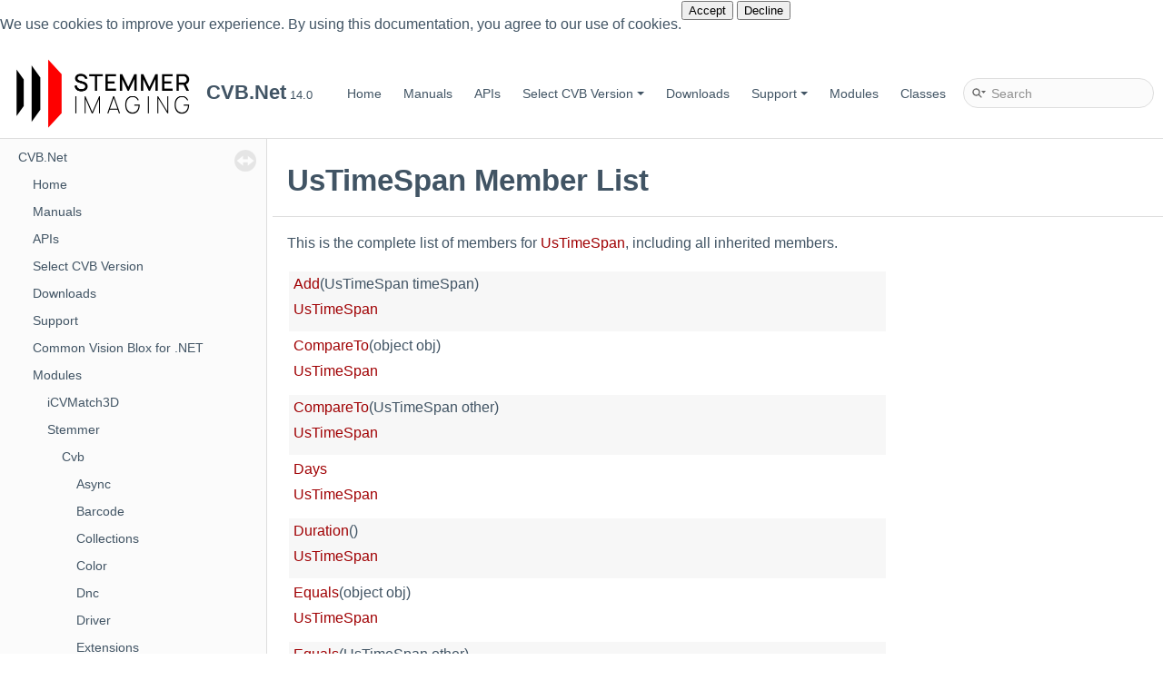

--- FILE ---
content_type: text/html
request_url: https://help.commonvisionblox.com/NextGen/14.0/cvbnet/df/d45/struct_stemmer_1_1_cvb_1_1_utilities_1_1_us_time_span-members.html
body_size: 4034
content:
<!-- HTML header for doxygen 1.9.3-->
<!DOCTYPE html
  PUBLIC "-//W3C//DTD XHTML 1.0 Transitional//EN" "https://www.w3.org/TR/xhtml1/DTD/xhtml1-transitional.dtd">
<html xmlns="http://www.w3.org/1999/xhtml" class="light-mode">
<head>
  <meta http-equiv="Content-Type" content="text/xhtml;charset=UTF-8" />
  <meta http-equiv="X-UA-Compatible" content="IE=11" />
  <meta name="generator" content="Doxygen 1.9.4" />
  <meta name="viewport" content="width=device-width, initial-scale=1" />
  <title>CVB.Net: Member List</title>
  <link href="../../cvb-favicon.ico" rel="icon" type="image/x-icon">
  <link href="../../tabs.css" rel="stylesheet" type="text/css" />
  <script type="text/javascript" src="../../jquery.js"></script>
  <script type="text/javascript" src="../../dynsections.js"></script>
  <link href="../../navtree.css" rel="stylesheet" type="text/css"/>
<script type="text/javascript" src="../../resize.js"></script>
<script type="text/javascript" src="../../navtreedata.js"></script>
<script type="text/javascript" src="../../navtree.js"></script>
  <link href="../../search/search.css" rel="stylesheet" type="text/css"/>
<script type="text/javascript" src="../../search/searchdata.js"></script>
<script type="text/javascript" src="../../search/search.js"></script>
  <link href="../../doxygen.css" rel="stylesheet" type="text/css" />
  <link href="../../doxygen-awesome.css" rel="stylesheet" type="text/css"/>
  <!-- ... other metadata & script includes ... -->
  <div id="cookie-banner" class="cookie-banner">
    <p>
      We use cookies to improve your experience. By using this documentation, you agree to our use of cookies.</a>
    </p>
    <div class="button-container">
      <button id="accept-cookies">Accept</button>
      <button id="decline-cookies">Decline</button>
    </div>
  </div>
  <script type="text/javascript" src="../../matomo.js"></script>
</head>
<body>
  <script src="https://cdn.jsdelivr.net/npm/mermaid/dist/mermaid.min.js"></script>
    <div id="top"><!-- do not remove this div, it is closed by doxygen! -->
      <div id="titlearea">
        <table cellspacing="0" cellpadding="0">
          <tbody>
            <tr id="projectrow">
              <td id="projectlogo" width="198px" height="79px">
                <a href=./index.html><img alt="Logo" src="../../logo_stemmer_layout.png" width="198px" height="79px" /></a>
                <!--<a href=https://help.commonvisionblox.com/NextGen/index.html><img alt="Logo" src="../../logo_stemmer_layout.png"/></a>-->
              </td>
              <td id="projectalign">
                <div id="projectname">CVB.Net<span
                    id="projectnumber">&#160;14.0</span>
                </div>
              </td>
            </tr>
          </tbody>
        </table>
      </div>
      <!-- end header part --><!-- Generated by Doxygen 1.9.4 -->
<script type="text/javascript">
/* @license magnet:?xt=urn:btih:d3d9a9a6595521f9666a5e94cc830dab83b65699&amp;dn=expat.txt MIT */
var searchBox = new SearchBox("searchBox", "../../search",'Search','.html');
/* @license-end */
</script>
<script type="text/javascript" src="../../menudata.js"></script>
<script type="text/javascript" src="../../menu.js"></script>
<script type="text/javascript">
/* @license magnet:?xt=urn:btih:d3d9a9a6595521f9666a5e94cc830dab83b65699&amp;dn=expat.txt MIT */
$(function() {
  initMenu('../../',true,false,'search.php','Search');
  $(document).ready(function() { init_search(); });
});
/* @license-end */
</script>
<div id="main-nav"></div>
</div><!-- top -->
<div id="side-nav" class="ui-resizable side-nav-resizable">
  <div id="nav-tree">
    <div id="nav-tree-contents">
      <div id="nav-sync" class="sync"></div>
    </div>
  </div>
  <div id="splitbar" style="-moz-user-select:none;" 
       class="ui-resizable-handle">
  </div>
</div>
<script type="text/javascript">
/* @license magnet:?xt=urn:btih:d3d9a9a6595521f9666a5e94cc830dab83b65699&amp;dn=expat.txt MIT */
$(document).ready(function(){initNavTree('d0/d01/struct_stemmer_1_1_cvb_1_1_utilities_1_1_us_time_span.html','../../'); initResizable(); });
/* @license-end */
</script>
<div id="doc-content">
<!-- window showing the filter options -->
<div id="MSearchSelectWindow"
     onmouseover="return searchBox.OnSearchSelectShow()"
     onmouseout="return searchBox.OnSearchSelectHide()"
     onkeydown="return searchBox.OnSearchSelectKey(event)">
</div>

<!-- iframe showing the search results (closed by default) -->
<div id="MSearchResultsWindow">
<iframe src="javascript:void(0)" frameborder="0" 
        name="MSearchResults" id="MSearchResults">
</iframe>
</div>

<div class="header">
  <div class="headertitle"><div class="title">UsTimeSpan Member List</div></div>
</div><!--header-->
<div class="contents">

<p>This is the complete list of members for <a class="el" href="../../d0/d01/struct_stemmer_1_1_cvb_1_1_utilities_1_1_us_time_span.html">UsTimeSpan</a>, including all inherited members.</p>
<table class="directory">
  <tr class="even"><td class="entry"><a class="el" href="../../d0/d01/struct_stemmer_1_1_cvb_1_1_utilities_1_1_us_time_span.html#a3b0ad3d82b5d41051a97dc7b8f76317a">Add</a>(UsTimeSpan timeSpan)</td><td class="entry"><a class="el" href="../../d0/d01/struct_stemmer_1_1_cvb_1_1_utilities_1_1_us_time_span.html">UsTimeSpan</a></td><td class="entry"></td></tr>
  <tr class="odd"><td class="entry"><a class="el" href="../../d0/d01/struct_stemmer_1_1_cvb_1_1_utilities_1_1_us_time_span.html#aa2814a1f16af6eef2d6ba32cf0871fd9">CompareTo</a>(object obj)</td><td class="entry"><a class="el" href="../../d0/d01/struct_stemmer_1_1_cvb_1_1_utilities_1_1_us_time_span.html">UsTimeSpan</a></td><td class="entry"></td></tr>
  <tr class="even"><td class="entry"><a class="el" href="../../d0/d01/struct_stemmer_1_1_cvb_1_1_utilities_1_1_us_time_span.html#a649a6e5018ad076c209a938f7ee47b77">CompareTo</a>(UsTimeSpan other)</td><td class="entry"><a class="el" href="../../d0/d01/struct_stemmer_1_1_cvb_1_1_utilities_1_1_us_time_span.html">UsTimeSpan</a></td><td class="entry"></td></tr>
  <tr class="odd"><td class="entry"><a class="el" href="../../d0/d01/struct_stemmer_1_1_cvb_1_1_utilities_1_1_us_time_span.html#a5b70bc3780a4da05fec9a52b7e4eb85b">Days</a></td><td class="entry"><a class="el" href="../../d0/d01/struct_stemmer_1_1_cvb_1_1_utilities_1_1_us_time_span.html">UsTimeSpan</a></td><td class="entry"></td></tr>
  <tr class="even"><td class="entry"><a class="el" href="../../d0/d01/struct_stemmer_1_1_cvb_1_1_utilities_1_1_us_time_span.html#ae2db3278a6f10f2f8219fc425061c337">Duration</a>()</td><td class="entry"><a class="el" href="../../d0/d01/struct_stemmer_1_1_cvb_1_1_utilities_1_1_us_time_span.html">UsTimeSpan</a></td><td class="entry"></td></tr>
  <tr class="odd"><td class="entry"><a class="el" href="../../d0/d01/struct_stemmer_1_1_cvb_1_1_utilities_1_1_us_time_span.html#aadf763f0213fc2f3875230b06bb0b6cf">Equals</a>(object obj)</td><td class="entry"><a class="el" href="../../d0/d01/struct_stemmer_1_1_cvb_1_1_utilities_1_1_us_time_span.html">UsTimeSpan</a></td><td class="entry"></td></tr>
  <tr class="even"><td class="entry"><a class="el" href="../../d0/d01/struct_stemmer_1_1_cvb_1_1_utilities_1_1_us_time_span.html#ac3f44988d8b81768c203aad66dcc8cd6">Equals</a>(UsTimeSpan other)</td><td class="entry"><a class="el" href="../../d0/d01/struct_stemmer_1_1_cvb_1_1_utilities_1_1_us_time_span.html">UsTimeSpan</a></td><td class="entry"></td></tr>
  <tr class="odd"><td class="entry"><a class="el" href="../../d0/d01/struct_stemmer_1_1_cvb_1_1_utilities_1_1_us_time_span.html#acbd900177b8b63d41dbba585a6c5e7e2">FromDays</a>(double days)</td><td class="entry"><a class="el" href="../../d0/d01/struct_stemmer_1_1_cvb_1_1_utilities_1_1_us_time_span.html">UsTimeSpan</a></td><td class="entry"><span class="mlabel">static</span></td></tr>
  <tr class="even"><td class="entry"><a class="el" href="../../d0/d01/struct_stemmer_1_1_cvb_1_1_utilities_1_1_us_time_span.html#ac91b2b0888d87202c5ca9ced07c4a6db">FromHours</a>(double hours)</td><td class="entry"><a class="el" href="../../d0/d01/struct_stemmer_1_1_cvb_1_1_utilities_1_1_us_time_span.html">UsTimeSpan</a></td><td class="entry"><span class="mlabel">static</span></td></tr>
  <tr class="odd"><td class="entry"><a class="el" href="../../d0/d01/struct_stemmer_1_1_cvb_1_1_utilities_1_1_us_time_span.html#a1754787f6ae8d21d7dd10d5946aaafc1">FromMicroseconds</a>(double microseconds)</td><td class="entry"><a class="el" href="../../d0/d01/struct_stemmer_1_1_cvb_1_1_utilities_1_1_us_time_span.html">UsTimeSpan</a></td><td class="entry"><span class="mlabel">static</span></td></tr>
  <tr class="even"><td class="entry"><a class="el" href="../../d0/d01/struct_stemmer_1_1_cvb_1_1_utilities_1_1_us_time_span.html#a8c355d8d3d9c211028fd319a22a853ab">FromMilliseconds</a>(double milliseconds)</td><td class="entry"><a class="el" href="../../d0/d01/struct_stemmer_1_1_cvb_1_1_utilities_1_1_us_time_span.html">UsTimeSpan</a></td><td class="entry"><span class="mlabel">static</span></td></tr>
  <tr class="odd"><td class="entry"><a class="el" href="../../d0/d01/struct_stemmer_1_1_cvb_1_1_utilities_1_1_us_time_span.html#a063d87d4b82afa3d4988884707ae4106">FromMinutes</a>(double minutes)</td><td class="entry"><a class="el" href="../../d0/d01/struct_stemmer_1_1_cvb_1_1_utilities_1_1_us_time_span.html">UsTimeSpan</a></td><td class="entry"><span class="mlabel">static</span></td></tr>
  <tr class="even"><td class="entry"><a class="el" href="../../d0/d01/struct_stemmer_1_1_cvb_1_1_utilities_1_1_us_time_span.html#a01c54c5d99c2a2471d8879068b356ebd">FromSeconds</a>(double seconds)</td><td class="entry"><a class="el" href="../../d0/d01/struct_stemmer_1_1_cvb_1_1_utilities_1_1_us_time_span.html">UsTimeSpan</a></td><td class="entry"><span class="mlabel">static</span></td></tr>
  <tr class="odd"><td class="entry"><a class="el" href="../../d0/d01/struct_stemmer_1_1_cvb_1_1_utilities_1_1_us_time_span.html#a6a11d7e5bde17b372867a1bc245c2eb8">FromTicks</a>(long ticks)</td><td class="entry"><a class="el" href="../../d0/d01/struct_stemmer_1_1_cvb_1_1_utilities_1_1_us_time_span.html">UsTimeSpan</a></td><td class="entry"><span class="mlabel">static</span></td></tr>
  <tr class="even"><td class="entry"><a class="el" href="../../d0/d01/struct_stemmer_1_1_cvb_1_1_utilities_1_1_us_time_span.html#a77e1afa2b6dee1ed3640da81d7407b42">GetHashCode</a>()</td><td class="entry"><a class="el" href="../../d0/d01/struct_stemmer_1_1_cvb_1_1_utilities_1_1_us_time_span.html">UsTimeSpan</a></td><td class="entry"></td></tr>
  <tr class="odd"><td class="entry"><a class="el" href="../../d0/d01/struct_stemmer_1_1_cvb_1_1_utilities_1_1_us_time_span.html#a9039ccfcf02dd3340b9fdfa18517f2ae">Hours</a></td><td class="entry"><a class="el" href="../../d0/d01/struct_stemmer_1_1_cvb_1_1_utilities_1_1_us_time_span.html">UsTimeSpan</a></td><td class="entry"></td></tr>
  <tr class="even"><td class="entry"><a class="el" href="../../d0/d01/struct_stemmer_1_1_cvb_1_1_utilities_1_1_us_time_span.html#a2b8b74afd95eda4cb128dea9b3b58b0a">MaxValue</a></td><td class="entry"><a class="el" href="../../d0/d01/struct_stemmer_1_1_cvb_1_1_utilities_1_1_us_time_span.html">UsTimeSpan</a></td><td class="entry"><span class="mlabel">static</span></td></tr>
  <tr class="odd"><td class="entry"><a class="el" href="../../d0/d01/struct_stemmer_1_1_cvb_1_1_utilities_1_1_us_time_span.html#a486553d6699abe764277cccc1c48fe69">Microseconds</a></td><td class="entry"><a class="el" href="../../d0/d01/struct_stemmer_1_1_cvb_1_1_utilities_1_1_us_time_span.html">UsTimeSpan</a></td><td class="entry"></td></tr>
  <tr class="even"><td class="entry"><a class="el" href="../../d0/d01/struct_stemmer_1_1_cvb_1_1_utilities_1_1_us_time_span.html#a3818cea5a28d6856ec80d39a8ce64b8c">Milliseconds</a></td><td class="entry"><a class="el" href="../../d0/d01/struct_stemmer_1_1_cvb_1_1_utilities_1_1_us_time_span.html">UsTimeSpan</a></td><td class="entry"></td></tr>
  <tr class="odd"><td class="entry"><a class="el" href="../../d0/d01/struct_stemmer_1_1_cvb_1_1_utilities_1_1_us_time_span.html#a9f1239b10f2ae7a1187323c5f19d48c9">Minutes</a></td><td class="entry"><a class="el" href="../../d0/d01/struct_stemmer_1_1_cvb_1_1_utilities_1_1_us_time_span.html">UsTimeSpan</a></td><td class="entry"></td></tr>
  <tr class="even"><td class="entry"><a class="el" href="../../d0/d01/struct_stemmer_1_1_cvb_1_1_utilities_1_1_us_time_span.html#a577800f9870380a253e687873d2c65b3">MinValue</a></td><td class="entry"><a class="el" href="../../d0/d01/struct_stemmer_1_1_cvb_1_1_utilities_1_1_us_time_span.html">UsTimeSpan</a></td><td class="entry"><span class="mlabel">static</span></td></tr>
  <tr class="odd"><td class="entry"><a class="el" href="../../d0/d01/struct_stemmer_1_1_cvb_1_1_utilities_1_1_us_time_span.html#acd37a8c7552a530255590f01632331ff">Negate</a>()</td><td class="entry"><a class="el" href="../../d0/d01/struct_stemmer_1_1_cvb_1_1_utilities_1_1_us_time_span.html">UsTimeSpan</a></td><td class="entry"></td></tr>
  <tr class="even"><td class="entry"><a class="el" href="../../d0/d01/struct_stemmer_1_1_cvb_1_1_utilities_1_1_us_time_span.html#a9d0f2c78136e861ea1f003a855a694a3">operator TimeSpan</a>(UsTimeSpan timeSpan)</td><td class="entry"><a class="el" href="../../d0/d01/struct_stemmer_1_1_cvb_1_1_utilities_1_1_us_time_span.html">UsTimeSpan</a></td><td class="entry"><span class="mlabel">explicit</span><span class="mlabel">static</span></td></tr>
  <tr class="odd"><td class="entry"><a class="el" href="../../d0/d01/struct_stemmer_1_1_cvb_1_1_utilities_1_1_us_time_span.html#ab073c8b1651a84b50ba5465c27b3beb7">operator UsTimeSpan</a>(TimeSpan timeSpan)</td><td class="entry"><a class="el" href="../../d0/d01/struct_stemmer_1_1_cvb_1_1_utilities_1_1_us_time_span.html">UsTimeSpan</a></td><td class="entry"><span class="mlabel">static</span></td></tr>
  <tr class="even"><td class="entry"><a class="el" href="../../d0/d01/struct_stemmer_1_1_cvb_1_1_utilities_1_1_us_time_span.html#affdea50f028b2291d95ffdb4a7defc7c">operator!=</a>(UsTimeSpan lhs, UsTimeSpan rhs)</td><td class="entry"><a class="el" href="../../d0/d01/struct_stemmer_1_1_cvb_1_1_utilities_1_1_us_time_span.html">UsTimeSpan</a></td><td class="entry"><span class="mlabel">static</span></td></tr>
  <tr class="odd"><td class="entry"><a class="el" href="../../d0/d01/struct_stemmer_1_1_cvb_1_1_utilities_1_1_us_time_span.html#aff5218d8b1bda39d01ef422b3402c3d9">operator+</a>(UsTimeSpan other)</td><td class="entry"><a class="el" href="../../d0/d01/struct_stemmer_1_1_cvb_1_1_utilities_1_1_us_time_span.html">UsTimeSpan</a></td><td class="entry"><span class="mlabel">static</span></td></tr>
  <tr class="even"><td class="entry"><a class="el" href="../../d0/d01/struct_stemmer_1_1_cvb_1_1_utilities_1_1_us_time_span.html#a20bf88e9f7544dcdfba51d269b8d63ad">operator+</a>(UsTimeSpan lhs, UsTimeSpan rhs)</td><td class="entry"><a class="el" href="../../d0/d01/struct_stemmer_1_1_cvb_1_1_utilities_1_1_us_time_span.html">UsTimeSpan</a></td><td class="entry"><span class="mlabel">static</span></td></tr>
  <tr class="odd"><td class="entry"><a class="el" href="../../d0/d01/struct_stemmer_1_1_cvb_1_1_utilities_1_1_us_time_span.html#aae7dcdaad4ca99e03a483b2135c6565e">operator-</a>(UsTimeSpan other)</td><td class="entry"><a class="el" href="../../d0/d01/struct_stemmer_1_1_cvb_1_1_utilities_1_1_us_time_span.html">UsTimeSpan</a></td><td class="entry"><span class="mlabel">static</span></td></tr>
  <tr class="even"><td class="entry"><a class="el" href="../../d0/d01/struct_stemmer_1_1_cvb_1_1_utilities_1_1_us_time_span.html#a121c36b1375507bf6dbaee29f3e286d6">operator-</a>(UsTimeSpan lhs, UsTimeSpan rhs)</td><td class="entry"><a class="el" href="../../d0/d01/struct_stemmer_1_1_cvb_1_1_utilities_1_1_us_time_span.html">UsTimeSpan</a></td><td class="entry"><span class="mlabel">static</span></td></tr>
  <tr class="odd"><td class="entry"><a class="el" href="../../d0/d01/struct_stemmer_1_1_cvb_1_1_utilities_1_1_us_time_span.html#a1151939c135249d48eb39db53fd4b965">operator&lt;</a>(UsTimeSpan lhs, UsTimeSpan rhs)</td><td class="entry"><a class="el" href="../../d0/d01/struct_stemmer_1_1_cvb_1_1_utilities_1_1_us_time_span.html">UsTimeSpan</a></td><td class="entry"><span class="mlabel">static</span></td></tr>
  <tr class="even"><td class="entry"><a class="el" href="../../d0/d01/struct_stemmer_1_1_cvb_1_1_utilities_1_1_us_time_span.html#a513eb7b8a8498a04f87234aa51994aec">operator&lt;=</a>(UsTimeSpan lhs, UsTimeSpan rhs)</td><td class="entry"><a class="el" href="../../d0/d01/struct_stemmer_1_1_cvb_1_1_utilities_1_1_us_time_span.html">UsTimeSpan</a></td><td class="entry"><span class="mlabel">static</span></td></tr>
  <tr class="odd"><td class="entry"><a class="el" href="../../d0/d01/struct_stemmer_1_1_cvb_1_1_utilities_1_1_us_time_span.html#a835c49f3e07696b5262fb9e7babd7ef1">operator==</a>(UsTimeSpan lhs, UsTimeSpan rhs)</td><td class="entry"><a class="el" href="../../d0/d01/struct_stemmer_1_1_cvb_1_1_utilities_1_1_us_time_span.html">UsTimeSpan</a></td><td class="entry"><span class="mlabel">static</span></td></tr>
  <tr class="even"><td class="entry"><a class="el" href="../../d0/d01/struct_stemmer_1_1_cvb_1_1_utilities_1_1_us_time_span.html#ad6d750abef2eb4675abb1ab00cfcc4a0">operator&gt;</a>(UsTimeSpan lhs, UsTimeSpan rhs)</td><td class="entry"><a class="el" href="../../d0/d01/struct_stemmer_1_1_cvb_1_1_utilities_1_1_us_time_span.html">UsTimeSpan</a></td><td class="entry"><span class="mlabel">static</span></td></tr>
  <tr class="odd"><td class="entry"><a class="el" href="../../d0/d01/struct_stemmer_1_1_cvb_1_1_utilities_1_1_us_time_span.html#a181b80db83c62a982c9287ac8f17e7de">operator&gt;=</a>(UsTimeSpan lhs, UsTimeSpan rhs)</td><td class="entry"><a class="el" href="../../d0/d01/struct_stemmer_1_1_cvb_1_1_utilities_1_1_us_time_span.html">UsTimeSpan</a></td><td class="entry"><span class="mlabel">static</span></td></tr>
  <tr class="even"><td class="entry"><a class="el" href="../../d0/d01/struct_stemmer_1_1_cvb_1_1_utilities_1_1_us_time_span.html#a3df113560f1b5fdd862befb68ddec3ac">Seconds</a></td><td class="entry"><a class="el" href="../../d0/d01/struct_stemmer_1_1_cvb_1_1_utilities_1_1_us_time_span.html">UsTimeSpan</a></td><td class="entry"></td></tr>
  <tr class="odd"><td class="entry"><a class="el" href="../../d0/d01/struct_stemmer_1_1_cvb_1_1_utilities_1_1_us_time_span.html#a54ee85e78229406a7ff6254e26f15783">Subtract</a>(UsTimeSpan timeSpan)</td><td class="entry"><a class="el" href="../../d0/d01/struct_stemmer_1_1_cvb_1_1_utilities_1_1_us_time_span.html">UsTimeSpan</a></td><td class="entry"></td></tr>
  <tr class="even"><td class="entry"><a class="el" href="../../d0/d01/struct_stemmer_1_1_cvb_1_1_utilities_1_1_us_time_span.html#a4df9a6acc77a7271c739e2579be12827">TicksPerDay</a></td><td class="entry"><a class="el" href="../../d0/d01/struct_stemmer_1_1_cvb_1_1_utilities_1_1_us_time_span.html">UsTimeSpan</a></td><td class="entry"><span class="mlabel">static</span></td></tr>
  <tr class="odd"><td class="entry"><a class="el" href="../../d0/d01/struct_stemmer_1_1_cvb_1_1_utilities_1_1_us_time_span.html#a36c18cb0816ad8c8c410dbc0dc1945a0">TicksPerHour</a></td><td class="entry"><a class="el" href="../../d0/d01/struct_stemmer_1_1_cvb_1_1_utilities_1_1_us_time_span.html">UsTimeSpan</a></td><td class="entry"><span class="mlabel">static</span></td></tr>
  <tr class="even"><td class="entry"><a class="el" href="../../d0/d01/struct_stemmer_1_1_cvb_1_1_utilities_1_1_us_time_span.html#a1db307ebeb784b55990405f89427fcd7">TicksPerMicrosecond</a></td><td class="entry"><a class="el" href="../../d0/d01/struct_stemmer_1_1_cvb_1_1_utilities_1_1_us_time_span.html">UsTimeSpan</a></td><td class="entry"><span class="mlabel">static</span></td></tr>
  <tr class="odd"><td class="entry"><a class="el" href="../../d0/d01/struct_stemmer_1_1_cvb_1_1_utilities_1_1_us_time_span.html#a4a1d3d63e3d71aa369748ef17ba9c0ad">TicksPerMillisecond</a></td><td class="entry"><a class="el" href="../../d0/d01/struct_stemmer_1_1_cvb_1_1_utilities_1_1_us_time_span.html">UsTimeSpan</a></td><td class="entry"><span class="mlabel">static</span></td></tr>
  <tr class="even"><td class="entry"><a class="el" href="../../d0/d01/struct_stemmer_1_1_cvb_1_1_utilities_1_1_us_time_span.html#a643379dad4f5f4bd1576f08360a043f0">TicksPerMinute</a></td><td class="entry"><a class="el" href="../../d0/d01/struct_stemmer_1_1_cvb_1_1_utilities_1_1_us_time_span.html">UsTimeSpan</a></td><td class="entry"><span class="mlabel">static</span></td></tr>
  <tr class="odd"><td class="entry"><a class="el" href="../../d0/d01/struct_stemmer_1_1_cvb_1_1_utilities_1_1_us_time_span.html#a3a0e597a68f5a1a83648838ce7e9fc23">TicksPerSecond</a></td><td class="entry"><a class="el" href="../../d0/d01/struct_stemmer_1_1_cvb_1_1_utilities_1_1_us_time_span.html">UsTimeSpan</a></td><td class="entry"><span class="mlabel">static</span></td></tr>
  <tr class="even"><td class="entry"><a class="el" href="../../d0/d01/struct_stemmer_1_1_cvb_1_1_utilities_1_1_us_time_span.html#aa73e7c4dd1df5fd5fbf81c7764ee1533">ToString</a>()</td><td class="entry"><a class="el" href="../../d0/d01/struct_stemmer_1_1_cvb_1_1_utilities_1_1_us_time_span.html">UsTimeSpan</a></td><td class="entry"></td></tr>
  <tr class="odd"><td class="entry"><a class="el" href="../../d0/d01/struct_stemmer_1_1_cvb_1_1_utilities_1_1_us_time_span.html#ad572f79bdff9ffb361e31580f6c1cf69">TotalDays</a></td><td class="entry"><a class="el" href="../../d0/d01/struct_stemmer_1_1_cvb_1_1_utilities_1_1_us_time_span.html">UsTimeSpan</a></td><td class="entry"></td></tr>
  <tr class="even"><td class="entry"><a class="el" href="../../d0/d01/struct_stemmer_1_1_cvb_1_1_utilities_1_1_us_time_span.html#a1762c0d8b67558df3097d87b471fe58d">TotalHours</a></td><td class="entry"><a class="el" href="../../d0/d01/struct_stemmer_1_1_cvb_1_1_utilities_1_1_us_time_span.html">UsTimeSpan</a></td><td class="entry"></td></tr>
  <tr class="odd"><td class="entry"><a class="el" href="../../d0/d01/struct_stemmer_1_1_cvb_1_1_utilities_1_1_us_time_span.html#a76cfb62f465e365f0425f0fa9ac799e2">TotalMicroseconds</a></td><td class="entry"><a class="el" href="../../d0/d01/struct_stemmer_1_1_cvb_1_1_utilities_1_1_us_time_span.html">UsTimeSpan</a></td><td class="entry"></td></tr>
  <tr class="even"><td class="entry"><a class="el" href="../../d0/d01/struct_stemmer_1_1_cvb_1_1_utilities_1_1_us_time_span.html#a8de7491fc9509823f1e402a5c6c98bc1">TotalMilliseconds</a></td><td class="entry"><a class="el" href="../../d0/d01/struct_stemmer_1_1_cvb_1_1_utilities_1_1_us_time_span.html">UsTimeSpan</a></td><td class="entry"></td></tr>
  <tr class="odd"><td class="entry"><a class="el" href="../../d0/d01/struct_stemmer_1_1_cvb_1_1_utilities_1_1_us_time_span.html#a3a92272ff29472bd851bf6ed38f324ad">TotalMinutes</a></td><td class="entry"><a class="el" href="../../d0/d01/struct_stemmer_1_1_cvb_1_1_utilities_1_1_us_time_span.html">UsTimeSpan</a></td><td class="entry"></td></tr>
  <tr class="even"><td class="entry"><a class="el" href="../../d0/d01/struct_stemmer_1_1_cvb_1_1_utilities_1_1_us_time_span.html#a0423d86411796a6d70638840d989910a">TotalSeconds</a></td><td class="entry"><a class="el" href="../../d0/d01/struct_stemmer_1_1_cvb_1_1_utilities_1_1_us_time_span.html">UsTimeSpan</a></td><td class="entry"></td></tr>
  <tr class="odd"><td class="entry"><a class="el" href="../../d0/d01/struct_stemmer_1_1_cvb_1_1_utilities_1_1_us_time_span.html#a41f09c4d96fd9cf854f1fad32b685a00">TotalTicks</a></td><td class="entry"><a class="el" href="../../d0/d01/struct_stemmer_1_1_cvb_1_1_utilities_1_1_us_time_span.html">UsTimeSpan</a></td><td class="entry"></td></tr>
  <tr class="even"><td class="entry"><a class="el" href="../../d0/d01/struct_stemmer_1_1_cvb_1_1_utilities_1_1_us_time_span.html#aa6d778fff67a58752c551b2f2b41d6a3">UsTimeSpan</a>(long ticks)</td><td class="entry"><a class="el" href="../../d0/d01/struct_stemmer_1_1_cvb_1_1_utilities_1_1_us_time_span.html">UsTimeSpan</a></td><td class="entry"></td></tr>
  <tr class="odd"><td class="entry"><a class="el" href="../../d0/d01/struct_stemmer_1_1_cvb_1_1_utilities_1_1_us_time_span.html#ade495b316f6155e51f9b71e24b72b0b8">UsTimeSpan</a>(int days, int hours, int minutes, int seconds, int milliseconds, int microseconds)</td><td class="entry"><a class="el" href="../../d0/d01/struct_stemmer_1_1_cvb_1_1_utilities_1_1_us_time_span.html">UsTimeSpan</a></td><td class="entry"></td></tr>
  <tr class="even"><td class="entry"><a class="el" href="../../d0/d01/struct_stemmer_1_1_cvb_1_1_utilities_1_1_us_time_span.html#a4823fb9dca76d008ddcef7a5073fd42f">UsTimeSpan</a>(int days, int hours, int minutes, int seconds, int milliseconds)</td><td class="entry"><a class="el" href="../../d0/d01/struct_stemmer_1_1_cvb_1_1_utilities_1_1_us_time_span.html">UsTimeSpan</a></td><td class="entry"></td></tr>
  <tr class="odd"><td class="entry"><a class="el" href="../../d0/d01/struct_stemmer_1_1_cvb_1_1_utilities_1_1_us_time_span.html#a256911687bfcf3d026fae7670441b6aa">UsTimeSpan</a>(int days, int hours, int minutes, int seconds)</td><td class="entry"><a class="el" href="../../d0/d01/struct_stemmer_1_1_cvb_1_1_utilities_1_1_us_time_span.html">UsTimeSpan</a></td><td class="entry"></td></tr>
  <tr class="even"><td class="entry"><a class="el" href="../../d0/d01/struct_stemmer_1_1_cvb_1_1_utilities_1_1_us_time_span.html#a77d9310f9d95cee82ea622135c93d4ea">UsTimeSpan</a>(int hours, int minutes, int seconds)</td><td class="entry"><a class="el" href="../../d0/d01/struct_stemmer_1_1_cvb_1_1_utilities_1_1_us_time_span.html">UsTimeSpan</a></td><td class="entry"></td></tr>
  <tr class="odd"><td class="entry"><a class="el" href="../../d0/d01/struct_stemmer_1_1_cvb_1_1_utilities_1_1_us_time_span.html#a4e3defa731021cda3d40864a68759422">UsTimeSpan</a>(TimeSpan timeSpan)</td><td class="entry"><a class="el" href="../../d0/d01/struct_stemmer_1_1_cvb_1_1_utilities_1_1_us_time_span.html">UsTimeSpan</a></td><td class="entry"></td></tr>
  <tr class="even"><td class="entry"><a class="el" href="../../d0/d01/struct_stemmer_1_1_cvb_1_1_utilities_1_1_us_time_span.html#ada7c15b3fa9dc1379f34ac8a244d530f">Zero</a></td><td class="entry"><a class="el" href="../../d0/d01/struct_stemmer_1_1_cvb_1_1_utilities_1_1_us_time_span.html">UsTimeSpan</a></td><td class="entry"><span class="mlabel">static</span></td></tr>
</table></div><!-- contents -->
</div><!-- doc-content -->
<br><br><br><br><br>
<footer>
<table width=60% align="right">
<tr><td>&nbsp</td><td>&nbsp</td></tr>
<tr>
<td><a href="https://www.stemmer-imaging.com/company/contact-us">Contact</a>&nbsp&nbsp&nbsp&nbsp&nbsp&nbsp&nbsp&nbsp<a href="https://www.stemmer-imaging.com/company/legal?language=en_US">Legal</a>&nbsp&nbsp&nbsp&nbsp&nbsp&nbsp&nbsp&nbsp<a href="https://help.commonvisionblox.com/NextGen/15.1/md_scripts_main__privacy_statement.html">Privacy Statement</a></td>
<td>Copyright © 2023.</td>
</tr>
<tr>
<td></td>
<td>All rights reserved.</td>
</tr>
</table>
</footer>
<script>
  mermaid.initialize({
    startOnLoad: true,
    theme: 'base', 
    themeVariables: {
      primaryColor: '#f4f4ff',
      secondaryColor: 'rgba(244,244,255,0.9)',
      tertiaryColor: '#F9FAFC',
    },
  });
</script>
</body>
</html>


--- FILE ---
content_type: application/javascript
request_url: https://help.commonvisionblox.com/NextGen/14.0/cvbnet/navtreeindex0.js
body_size: 6010
content:
var NAVTREEINDEX0 =
{
"../../14.0/index.html":[3,4],
"../../14.1/index.html":[3,3],
"../../15.0/index.html":[3,2],
"../../15.1/index.html":[3,1],
"../../ReleaseNotes.pdf":[3,0],
"../index.html":[0],
"../md_scripts_main__a_p_i__overview.html":[2],
"../md_scripts_main__manuals.html":[1],
"classes.html":[8],
"d0/d01/struct_stemmer_1_1_cvb_1_1_utilities_1_1_us_time_span.html":[7,1,0,24,6],
"d0/d01/struct_stemmer_1_1_cvb_1_1_utilities_1_1_us_time_span.html#a01c54c5d99c2a2471d8879068b356ebd":[7,1,0,24,6,17],
"d0/d01/struct_stemmer_1_1_cvb_1_1_utilities_1_1_us_time_span.html#a0423d86411796a6d70638840d989910a":[7,1,0,24,6,55],
"d0/d01/struct_stemmer_1_1_cvb_1_1_utilities_1_1_us_time_span.html#a063d87d4b82afa3d4988884707ae4106":[7,1,0,24,6,16],
"d0/d01/struct_stemmer_1_1_cvb_1_1_utilities_1_1_us_time_span.html#a1151939c135249d48eb39db53fd4b965":[7,1,0,24,6,28],
"d0/d01/struct_stemmer_1_1_cvb_1_1_utilities_1_1_us_time_span.html#a121c36b1375507bf6dbaee29f3e286d6":[7,1,0,24,6,26],
"d0/d01/struct_stemmer_1_1_cvb_1_1_utilities_1_1_us_time_span.html#a1754787f6ae8d21d7dd10d5946aaafc1":[7,1,0,24,6,14],
"d0/d01/struct_stemmer_1_1_cvb_1_1_utilities_1_1_us_time_span.html#a1762c0d8b67558df3097d87b471fe58d":[7,1,0,24,6,51],
"d0/d01/struct_stemmer_1_1_cvb_1_1_utilities_1_1_us_time_span.html#a181b80db83c62a982c9287ac8f17e7de":[7,1,0,24,6,32],
"d0/d01/struct_stemmer_1_1_cvb_1_1_utilities_1_1_us_time_span.html#a1db307ebeb784b55990405f89427fcd7":[7,1,0,24,6,39],
"d0/d01/struct_stemmer_1_1_cvb_1_1_utilities_1_1_us_time_span.html#a20bf88e9f7544dcdfba51d269b8d63ad":[7,1,0,24,6,24],
"d0/d01/struct_stemmer_1_1_cvb_1_1_utilities_1_1_us_time_span.html#a256911687bfcf3d026fae7670441b6aa":[7,1,0,24,6,3],
"d0/d01/struct_stemmer_1_1_cvb_1_1_utilities_1_1_us_time_span.html#a2b8b74afd95eda4cb128dea9b3b58b0a":[7,1,0,24,6,35],
"d0/d01/struct_stemmer_1_1_cvb_1_1_utilities_1_1_us_time_span.html#a36c18cb0816ad8c8c410dbc0dc1945a0":[7,1,0,24,6,38],
"d0/d01/struct_stemmer_1_1_cvb_1_1_utilities_1_1_us_time_span.html#a3818cea5a28d6856ec80d39a8ce64b8c":[7,1,0,24,6,47],
"d0/d01/struct_stemmer_1_1_cvb_1_1_utilities_1_1_us_time_span.html#a3a0e597a68f5a1a83648838ce7e9fc23":[7,1,0,24,6,42],
"d0/d01/struct_stemmer_1_1_cvb_1_1_utilities_1_1_us_time_span.html#a3a92272ff29472bd851bf6ed38f324ad":[7,1,0,24,6,54],
"d0/d01/struct_stemmer_1_1_cvb_1_1_utilities_1_1_us_time_span.html#a3b0ad3d82b5d41051a97dc7b8f76317a":[7,1,0,24,6,6],
"d0/d01/struct_stemmer_1_1_cvb_1_1_utilities_1_1_us_time_span.html#a3df113560f1b5fdd862befb68ddec3ac":[7,1,0,24,6,49],
"d0/d01/struct_stemmer_1_1_cvb_1_1_utilities_1_1_us_time_span.html#a41f09c4d96fd9cf854f1fad32b685a00":[7,1,0,24,6,56],
"d0/d01/struct_stemmer_1_1_cvb_1_1_utilities_1_1_us_time_span.html#a4823fb9dca76d008ddcef7a5073fd42f":[7,1,0,24,6,2],
"d0/d01/struct_stemmer_1_1_cvb_1_1_utilities_1_1_us_time_span.html#a486553d6699abe764277cccc1c48fe69":[7,1,0,24,6,46],
"d0/d01/struct_stemmer_1_1_cvb_1_1_utilities_1_1_us_time_span.html#a4a1d3d63e3d71aa369748ef17ba9c0ad":[7,1,0,24,6,40],
"d0/d01/struct_stemmer_1_1_cvb_1_1_utilities_1_1_us_time_span.html#a4df9a6acc77a7271c739e2579be12827":[7,1,0,24,6,37],
"d0/d01/struct_stemmer_1_1_cvb_1_1_utilities_1_1_us_time_span.html#a4e3defa731021cda3d40864a68759422":[7,1,0,24,6,5],
"d0/d01/struct_stemmer_1_1_cvb_1_1_utilities_1_1_us_time_span.html#a513eb7b8a8498a04f87234aa51994aec":[7,1,0,24,6,29],
"d0/d01/struct_stemmer_1_1_cvb_1_1_utilities_1_1_us_time_span.html#a54ee85e78229406a7ff6254e26f15783":[7,1,0,24,6,33],
"d0/d01/struct_stemmer_1_1_cvb_1_1_utilities_1_1_us_time_span.html#a577800f9870380a253e687873d2c65b3":[7,1,0,24,6,36],
"d0/d01/struct_stemmer_1_1_cvb_1_1_utilities_1_1_us_time_span.html#a5b70bc3780a4da05fec9a52b7e4eb85b":[7,1,0,24,6,44],
"d0/d01/struct_stemmer_1_1_cvb_1_1_utilities_1_1_us_time_span.html#a643379dad4f5f4bd1576f08360a043f0":[7,1,0,24,6,41],
"d0/d01/struct_stemmer_1_1_cvb_1_1_utilities_1_1_us_time_span.html#a649a6e5018ad076c209a938f7ee47b77":[7,1,0,24,6,8],
"d0/d01/struct_stemmer_1_1_cvb_1_1_utilities_1_1_us_time_span.html#a6a11d7e5bde17b372867a1bc245c2eb8":[7,1,0,24,6,18],
"d0/d01/struct_stemmer_1_1_cvb_1_1_utilities_1_1_us_time_span.html#a76cfb62f465e365f0425f0fa9ac799e2":[7,1,0,24,6,52],
"d0/d01/struct_stemmer_1_1_cvb_1_1_utilities_1_1_us_time_span.html#a77d9310f9d95cee82ea622135c93d4ea":[7,1,0,24,6,4],
"d0/d01/struct_stemmer_1_1_cvb_1_1_utilities_1_1_us_time_span.html#a77e1afa2b6dee1ed3640da81d7407b42":[7,1,0,24,6,19],
"d0/d01/struct_stemmer_1_1_cvb_1_1_utilities_1_1_us_time_span.html#a835c49f3e07696b5262fb9e7babd7ef1":[7,1,0,24,6,30],
"d0/d01/struct_stemmer_1_1_cvb_1_1_utilities_1_1_us_time_span.html#a8c355d8d3d9c211028fd319a22a853ab":[7,1,0,24,6,15],
"d0/d01/struct_stemmer_1_1_cvb_1_1_utilities_1_1_us_time_span.html#a8de7491fc9509823f1e402a5c6c98bc1":[7,1,0,24,6,53],
"d0/d01/struct_stemmer_1_1_cvb_1_1_utilities_1_1_us_time_span.html#a9039ccfcf02dd3340b9fdfa18517f2ae":[7,1,0,24,6,45],
"d0/d01/struct_stemmer_1_1_cvb_1_1_utilities_1_1_us_time_span.html#a9d0f2c78136e861ea1f003a855a694a3":[7,1,0,24,6,21],
"d0/d01/struct_stemmer_1_1_cvb_1_1_utilities_1_1_us_time_span.html#a9f1239b10f2ae7a1187323c5f19d48c9":[7,1,0,24,6,48],
"d0/d01/struct_stemmer_1_1_cvb_1_1_utilities_1_1_us_time_span.html#aa2814a1f16af6eef2d6ba32cf0871fd9":[7,1,0,24,6,7],
"d0/d01/struct_stemmer_1_1_cvb_1_1_utilities_1_1_us_time_span.html#aa6d778fff67a58752c551b2f2b41d6a3":[7,1,0,24,6,0],
"d0/d01/struct_stemmer_1_1_cvb_1_1_utilities_1_1_us_time_span.html#aa73e7c4dd1df5fd5fbf81c7764ee1533":[7,1,0,24,6,34],
"d0/d01/struct_stemmer_1_1_cvb_1_1_utilities_1_1_us_time_span.html#aadf763f0213fc2f3875230b06bb0b6cf":[7,1,0,24,6,10],
"d0/d01/struct_stemmer_1_1_cvb_1_1_utilities_1_1_us_time_span.html#aae7dcdaad4ca99e03a483b2135c6565e":[7,1,0,24,6,27],
"d0/d01/struct_stemmer_1_1_cvb_1_1_utilities_1_1_us_time_span.html#ab073c8b1651a84b50ba5465c27b3beb7":[7,1,0,24,6,22],
"d0/d01/struct_stemmer_1_1_cvb_1_1_utilities_1_1_us_time_span.html#ac3f44988d8b81768c203aad66dcc8cd6":[7,1,0,24,6,11],
"d0/d01/struct_stemmer_1_1_cvb_1_1_utilities_1_1_us_time_span.html#ac91b2b0888d87202c5ca9ced07c4a6db":[7,1,0,24,6,13],
"d0/d01/struct_stemmer_1_1_cvb_1_1_utilities_1_1_us_time_span.html#acbd900177b8b63d41dbba585a6c5e7e2":[7,1,0,24,6,12],
"d0/d01/struct_stemmer_1_1_cvb_1_1_utilities_1_1_us_time_span.html#acd37a8c7552a530255590f01632331ff":[7,1,0,24,6,20],
"d0/d01/struct_stemmer_1_1_cvb_1_1_utilities_1_1_us_time_span.html#ad572f79bdff9ffb361e31580f6c1cf69":[7,1,0,24,6,50],
"d0/d01/struct_stemmer_1_1_cvb_1_1_utilities_1_1_us_time_span.html#ad6d750abef2eb4675abb1ab00cfcc4a0":[7,1,0,24,6,31],
"d0/d01/struct_stemmer_1_1_cvb_1_1_utilities_1_1_us_time_span.html#ada7c15b3fa9dc1379f34ac8a244d530f":[7,1,0,24,6,43],
"d0/d01/struct_stemmer_1_1_cvb_1_1_utilities_1_1_us_time_span.html#ade495b316f6155e51f9b71e24b72b0b8":[7,1,0,24,6,1],
"d0/d01/struct_stemmer_1_1_cvb_1_1_utilities_1_1_us_time_span.html#ae2db3278a6f10f2f8219fc425061c337":[7,1,0,24,6,9],
"d0/d01/struct_stemmer_1_1_cvb_1_1_utilities_1_1_us_time_span.html#aff5218d8b1bda39d01ef422b3402c3d9":[7,1,0,24,6,25],
"d0/d01/struct_stemmer_1_1_cvb_1_1_utilities_1_1_us_time_span.html#affdea50f028b2291d95ffdb4a7defc7c":[7,1,0,24,6,23],
"d0/d04/interface_stemmer_1_1_cvb_1_1_i_qualified.html":[7,1,0,64],
"d0/d04/interface_stemmer_1_1_cvb_1_1_i_qualified.html#afebb01358eb49d348477b1d16b6b1ab0":[7,1,0,64,0],
"d0/d06/class_stemmer_1_1_cvb_1_1_wpf_1_1_controls_1_1_gen_api_grid.html":[7,1,0,26,3,4],
"d0/d06/class_stemmer_1_1_cvb_1_1_wpf_1_1_controls_1_1_gen_api_grid.html#a2cad4c6d789d86f4723e39bedc9d80e3":[7,1,0,26,3,4,1],
"d0/d06/class_stemmer_1_1_cvb_1_1_wpf_1_1_controls_1_1_gen_api_grid.html#a312785d812890bfcc7be82424d210799":[7,1,0,26,3,4,3],
"d0/d06/class_stemmer_1_1_cvb_1_1_wpf_1_1_controls_1_1_gen_api_grid.html#a4705a128f365a5ee55bc9ccd2c10cea7":[7,1,0,26,3,4,5],
"d0/d06/class_stemmer_1_1_cvb_1_1_wpf_1_1_controls_1_1_gen_api_grid.html#a647f8c4fa0779cf4198e497c9a1bd008":[7,1,0,26,3,4,9],
"d0/d06/class_stemmer_1_1_cvb_1_1_wpf_1_1_controls_1_1_gen_api_grid.html#a6e1173418d843b7fe0781ba9f7988190":[7,1,0,26,3,4,2],
"d0/d06/class_stemmer_1_1_cvb_1_1_wpf_1_1_controls_1_1_gen_api_grid.html#a76f5707450e60729bd205c02f0e90eb0":[7,1,0,26,3,4,7],
"d0/d06/class_stemmer_1_1_cvb_1_1_wpf_1_1_controls_1_1_gen_api_grid.html#aaf978dd91d1901fee601f64020cffcde":[7,1,0,26,3,4,6],
"d0/d06/class_stemmer_1_1_cvb_1_1_wpf_1_1_controls_1_1_gen_api_grid.html#adcde9ed7dde8c8cb099ae9421657acac":[7,1,0,26,3,4,0],
"d0/d06/class_stemmer_1_1_cvb_1_1_wpf_1_1_controls_1_1_gen_api_grid.html#ae909aaa480514ae8a69d23f4707e00b7":[7,1,0,26,3,4,10],
"d0/d06/class_stemmer_1_1_cvb_1_1_wpf_1_1_controls_1_1_gen_api_grid.html#ae9b44af037bd93176ece38ebcaf2373f":[7,1,0,26,3,4,8],
"d0/d06/class_stemmer_1_1_cvb_1_1_wpf_1_1_controls_1_1_gen_api_grid.html#af69c24f2caa953260eea9eccc85b34e0":[7,1,0,26,3,4,4],
"d0/d0c/struct_stemmer_1_1_cvb_1_1_shape_finder2_1_1_search_result.html":[7,1,0,22,4],
"d0/d0c/struct_stemmer_1_1_cvb_1_1_shape_finder2_1_1_search_result.html#a0976cb007ee40133c09b4485a717dd3f":[7,1,0,22,4,4],
"d0/d0c/struct_stemmer_1_1_cvb_1_1_shape_finder2_1_1_search_result.html#a1059b82f84827fc49ea81b12566b3cdb":[7,1,0,22,4,5],
"d0/d0c/struct_stemmer_1_1_cvb_1_1_shape_finder2_1_1_search_result.html#a37136d32c717962e08bf931811b2fdaa":[7,1,0,22,4,3],
"d0/d0c/struct_stemmer_1_1_cvb_1_1_shape_finder2_1_1_search_result.html#a424f663b5b189ea6f5bd55847dd6585b":[7,1,0,22,4,0],
"d0/d0c/struct_stemmer_1_1_cvb_1_1_shape_finder2_1_1_search_result.html#ac8d59bf77d5ef21e7c7a88b08f14c825":[7,1,0,22,4,6],
"d0/d0c/struct_stemmer_1_1_cvb_1_1_shape_finder2_1_1_search_result.html#aedec8f922f6a06d5f450c7cd04938f7d":[7,1,0,22,4,1],
"d0/d0c/struct_stemmer_1_1_cvb_1_1_shape_finder2_1_1_search_result.html#afebb01358eb49d348477b1d16b6b1ab0":[7,1,0,22,4,2],
"d0/d13/struct_stemmer_1_1_cvb_1_1_area2_d.html":[7,1,0,32],
"d0/d13/struct_stemmer_1_1_cvb_1_1_area2_d.html#a06fd8d61f0cdcd719374c93e1769ab8b":[7,1,0,32,2],
"d0/d13/struct_stemmer_1_1_cvb_1_1_area2_d.html#a10a8c92735e9938c3a27d082ef74fcde":[7,1,0,32,17],
"d0/d13/struct_stemmer_1_1_cvb_1_1_area2_d.html#a14bf9af6c28b10544ab8f96d4c1e8473":[7,1,0,32,21],
"d0/d13/struct_stemmer_1_1_cvb_1_1_area2_d.html#a204677b2276ba201006ca851fa7080f3":[7,1,0,32,19],
"d0/d13/struct_stemmer_1_1_cvb_1_1_area2_d.html#a22c6c305546717a85d2379fe5edc7dd0":[7,1,0,32,20],
"d0/d13/struct_stemmer_1_1_cvb_1_1_area2_d.html#a2988e400d8daba9c0a60a7bb55fa2a3e":[7,1,0,32,10],
"d0/d13/struct_stemmer_1_1_cvb_1_1_area2_d.html#a2b71ae6565af3983210e7e0b89fec181":[7,1,0,32,0],
"d0/d13/struct_stemmer_1_1_cvb_1_1_area2_d.html#a7062ca3769b598bf5a92f7ecccdac8d7":[7,1,0,32,5],
"d0/d13/struct_stemmer_1_1_cvb_1_1_area2_d.html#a73ac3346aa834c1ca3060ae5e762a2d8":[7,1,0,32,22],
"d0/d13/struct_stemmer_1_1_cvb_1_1_area2_d.html#a77e1afa2b6dee1ed3640da81d7407b42":[7,1,0,32,7],
"d0/d13/struct_stemmer_1_1_cvb_1_1_area2_d.html#a9115bbfa95f44bf31d8c03b30f7d9837":[7,1,0,32,1],
"d0/d13/struct_stemmer_1_1_cvb_1_1_area2_d.html#aa67765c4f19e5db99ed8f9f479bcb419":[7,1,0,32,9],
"d0/d13/struct_stemmer_1_1_cvb_1_1_area2_d.html#aa73e7c4dd1df5fd5fbf81c7764ee1533":[7,1,0,32,12],
"d0/d13/struct_stemmer_1_1_cvb_1_1_area2_d.html#aa87c93a371a4922cab11a53413277671":[7,1,0,32,8],
"d0/d13/struct_stemmer_1_1_cvb_1_1_area2_d.html#aadf763f0213fc2f3875230b06bb0b6cf":[7,1,0,32,6],
"d0/d13/struct_stemmer_1_1_cvb_1_1_area2_d.html#ab54cc936d981936278e535d66ace113a":[7,1,0,32,18],
"d0/d13/struct_stemmer_1_1_cvb_1_1_area2_d.html#abd805ccaeab66aa995c9c94aadde7a29":[7,1,0,32,14],
"d0/d13/struct_stemmer_1_1_cvb_1_1_area2_d.html#acedb30173c5224396eb7a95709f5c619":[7,1,0,32,16],
"d0/d13/struct_stemmer_1_1_cvb_1_1_area2_d.html#ad32f347609db12fb0e361ec81d4598c1":[7,1,0,32,4],
"d0/d13/struct_stemmer_1_1_cvb_1_1_area2_d.html#adba3c6bb979ee4c2622f9f272c7e8185":[7,1,0,32,3],
"d0/d13/struct_stemmer_1_1_cvb_1_1_area2_d.html#ae070a56d1d0dabaf26925fb540aeaf8a":[7,1,0,32,11],
"d0/d13/struct_stemmer_1_1_cvb_1_1_area2_d.html#ae2052d7dc939c77f812807659c2ce623":[7,1,0,32,23],
"d0/d13/struct_stemmer_1_1_cvb_1_1_area2_d.html#ae69504fd1579545c8a26b0e41a4277aa":[7,1,0,32,15],
"d0/d13/struct_stemmer_1_1_cvb_1_1_area2_d.html#af0b2ffa2b6ebdaf98e198f6698341d8a":[7,1,0,32,13],
"d0/d1e/class_stemmer_1_1_cvb_1_1_foundation_1_1_opc_ua_1_1_browse_filter.html":[7,1,0,8,0,1],
"d0/d1e/class_stemmer_1_1_cvb_1_1_foundation_1_1_opc_ua_1_1_browse_filter.html#a445ee0b8ddf816911025f59b8559aad8":[7,1,0,8,0,1,6],
"d0/d1e/class_stemmer_1_1_cvb_1_1_foundation_1_1_opc_ua_1_1_browse_filter.html#a48e3c9f0bef2eed093514b77ac3582e8":[7,1,0,8,0,1,7],
"d0/d1e/class_stemmer_1_1_cvb_1_1_foundation_1_1_opc_ua_1_1_browse_filter.html#a4c9cf73ec93cff31a4766e113fdbbc9c":[7,1,0,8,0,1,0],
"d0/d1e/class_stemmer_1_1_cvb_1_1_foundation_1_1_opc_ua_1_1_browse_filter.html#a6d6416ec5beb2d3a4863285add1c5155":[7,1,0,8,0,1,4],
"d0/d1e/class_stemmer_1_1_cvb_1_1_foundation_1_1_opc_ua_1_1_browse_filter.html#a78bdc9fbfc89e69c13cd45a12fb6a74f":[7,1,0,8,0,1,3],
"d0/d1e/class_stemmer_1_1_cvb_1_1_foundation_1_1_opc_ua_1_1_browse_filter.html#abfbf5e1e5cb8639dced36b67e4b6248b":[7,1,0,8,0,1,2],
"d0/d1e/class_stemmer_1_1_cvb_1_1_foundation_1_1_opc_ua_1_1_browse_filter.html#aee840a338db811c818182c61839c59ed":[7,1,0,8,0,1,1],
"d0/d1e/class_stemmer_1_1_cvb_1_1_foundation_1_1_opc_ua_1_1_browse_filter.html#afe26813c743f01717f1fe3c909bb3748":[7,1,0,8,0,1,5],
"d0/d1f/class_stemmer_1_1_cvb_1_1_sample_database_1_1_sample_regression_image_list.html":[7,1,0,20,9],
"d0/d1f/class_stemmer_1_1_cvb_1_1_sample_database_1_1_sample_regression_image_list.html#a612274df27a01d3d6bb6db369bb4d316":[7,1,0,20,9,7],
"d0/d1f/class_stemmer_1_1_cvb_1_1_sample_database_1_1_sample_regression_image_list.html#a6198e4c2a5e647cdc4fdd7c94b8d77f5":[7,1,0,20,9,9],
"d0/d1f/class_stemmer_1_1_cvb_1_1_sample_database_1_1_sample_regression_image_list.html#a63d2491f61bbbd9586f14729cdce2139":[7,1,0,20,9,8],
"d0/d1f/class_stemmer_1_1_cvb_1_1_sample_database_1_1_sample_regression_image_list.html#a6ae0a7ed2701bc6fcd65a2b421e23331":[7,1,0,20,9,5],
"d0/d1f/class_stemmer_1_1_cvb_1_1_sample_database_1_1_sample_regression_image_list.html#a70344118b8a4079671aa1845a58eed57":[7,1,0,20,9,10],
"d0/d1f/class_stemmer_1_1_cvb_1_1_sample_database_1_1_sample_regression_image_list.html#a734744e474e12f14a1284193d5c60833":[7,1,0,20,9,4],
"d0/d1f/class_stemmer_1_1_cvb_1_1_sample_database_1_1_sample_regression_image_list.html#aa678fe4d0e879eae27eac6a06a576f02":[7,1,0,20,9,3],
"d0/d1f/class_stemmer_1_1_cvb_1_1_sample_database_1_1_sample_regression_image_list.html#ab1226ed7cf95b3a19e46ac908140267f":[7,1,0,20,9,2],
"d0/d1f/class_stemmer_1_1_cvb_1_1_sample_database_1_1_sample_regression_image_list.html#ad3dd809ff5150f34ddacf721bd63856c":[7,1,0,20,9,6],
"d0/d22/struct_stemmer_1_1_cvb_1_1_foundation_1_1_hu_moments.html":[7,1,0,8,39],
"d0/d22/struct_stemmer_1_1_cvb_1_1_foundation_1_1_hu_moments.html#a1c01adf3ace9eaf7bf63e1364c23def3":[7,1,0,8,39,1],
"d0/d22/struct_stemmer_1_1_cvb_1_1_foundation_1_1_hu_moments.html#a385f1f6976b33d483a6b7ec4c70efa10":[7,1,0,8,39,4],
"d0/d22/struct_stemmer_1_1_cvb_1_1_foundation_1_1_hu_moments.html#a3f024c344c82bbda0c6e930e9f264528":[7,1,0,8,39,6],
"d0/d22/struct_stemmer_1_1_cvb_1_1_foundation_1_1_hu_moments.html#a4b9423000ab2f22cdfc795f41e28958e":[7,1,0,8,39,0],
"d0/d22/struct_stemmer_1_1_cvb_1_1_foundation_1_1_hu_moments.html#a4dac56175ef7157b2a0b9c4148f3f51f":[7,1,0,8,39,5],
"d0/d22/struct_stemmer_1_1_cvb_1_1_foundation_1_1_hu_moments.html#a5e69194540bcb952f2c38171e355d292":[7,1,0,8,39,3],
"d0/d22/struct_stemmer_1_1_cvb_1_1_foundation_1_1_hu_moments.html#a85b322000579ed4ff99334bff04d8a83":[7,1,0,8,39,2],
"d0/d23/class_stemmer_1_1_cvb_1_1_polimago_1_1_regression_predictor.html":[7,1,0,17,11],
"d0/d23/class_stemmer_1_1_cvb_1_1_polimago_1_1_regression_predictor.html#a6198e4c2a5e647cdc4fdd7c94b8d77f5":[7,1,0,17,11,2],
"d0/d23/class_stemmer_1_1_cvb_1_1_polimago_1_1_regression_predictor.html#a632a5307b1f1894bb939609daf44326b":[7,1,0,17,11,1],
"d0/d23/class_stemmer_1_1_cvb_1_1_polimago_1_1_regression_predictor.html#a7ada3ec7d3d314c5a762da9532180999":[7,1,0,17,11,0],
"d0/d2d/class_stemmer_1_1_cvb_1_1_barcode_1_1_grade_result_q_r.html":[7,1,0,1,6],
"d0/d2d/class_stemmer_1_1_cvb_1_1_barcode_1_1_grade_result_q_r.html#a042833546dd8a7d416d30757b1f1d871":[7,1,0,1,6,12],
"d0/d2d/class_stemmer_1_1_cvb_1_1_barcode_1_1_grade_result_q_r.html#a13ccb23365213d76b31a6ab024002cbb":[7,1,0,1,6,4],
"d0/d2d/class_stemmer_1_1_cvb_1_1_barcode_1_1_grade_result_q_r.html#a163cdb74b9700771bf2a9f249aaa5e1d":[7,1,0,1,6,1],
"d0/d2d/class_stemmer_1_1_cvb_1_1_barcode_1_1_grade_result_q_r.html#a2b8d23633b5b0892a4bea97501ed1a74":[7,1,0,1,6,8],
"d0/d2d/class_stemmer_1_1_cvb_1_1_barcode_1_1_grade_result_q_r.html#a3fd33e2ba3d07e76aceed59292428586":[7,1,0,1,6,6],
"d0/d2d/class_stemmer_1_1_cvb_1_1_barcode_1_1_grade_result_q_r.html#a4d910c0f0b2695c4ff41071e20e0b1ef":[7,1,0,1,6,10],
"d0/d2d/class_stemmer_1_1_cvb_1_1_barcode_1_1_grade_result_q_r.html#a84107ffc0bbc872f6858c4186b6c6c8b":[7,1,0,1,6,0],
"d0/d2d/class_stemmer_1_1_cvb_1_1_barcode_1_1_grade_result_q_r.html#a8efd8bc037c04e708bd500d87e5aef62":[7,1,0,1,6,3],
"d0/d2d/class_stemmer_1_1_cvb_1_1_barcode_1_1_grade_result_q_r.html#ab041e28d3de0b923bd843ddafec2d584":[7,1,0,1,6,2],
"d0/d2d/class_stemmer_1_1_cvb_1_1_barcode_1_1_grade_result_q_r.html#ab37e1baf66d57a8d9f1713f40f52dddf":[7,1,0,1,6,11],
"d0/d2d/class_stemmer_1_1_cvb_1_1_barcode_1_1_grade_result_q_r.html#aba4a4755c65aecbfab7a0244fc383433":[7,1,0,1,6,13],
"d0/d2d/class_stemmer_1_1_cvb_1_1_barcode_1_1_grade_result_q_r.html#acf2400addc222355c567090776e7cfd2":[7,1,0,1,6,5],
"d0/d2d/class_stemmer_1_1_cvb_1_1_barcode_1_1_grade_result_q_r.html#aee7a37d4834334c604c5cbdf7d1a4276":[7,1,0,1,6,7],
"d0/d2d/class_stemmer_1_1_cvb_1_1_barcode_1_1_grade_result_q_r.html#af5f527ecc4fa87beaf55628f755104cd":[7,1,0,1,6,9],
"d0/d3a/class_stemmer_1_1_cvb_1_1_sample_database_1_1_sample_image_list.html":[7,1,0,20,5],
"d0/d3a/class_stemmer_1_1_cvb_1_1_sample_database_1_1_sample_image_list.html#a2abdab6990365d0ec40f4704b70888ff":[7,1,0,20,5,5],
"d0/d3a/class_stemmer_1_1_cvb_1_1_sample_database_1_1_sample_image_list.html#a43d007cffaae9ba79593925c6ae901e6":[7,1,0,20,5,12],
"d0/d3a/class_stemmer_1_1_cvb_1_1_sample_database_1_1_sample_image_list.html#a5ea57e7c790a27a8e5a2c748f38797b9":[7,1,0,20,5,7],
"d0/d3a/class_stemmer_1_1_cvb_1_1_sample_database_1_1_sample_image_list.html#a67509691349d358a8b9563c7971725a5":[7,1,0,20,5,6],
"d0/d3a/class_stemmer_1_1_cvb_1_1_sample_database_1_1_sample_image_list.html#a6b959a510fea10afd0d4f3e04c6471c0":[7,1,0,20,5,9],
"d0/d3a/class_stemmer_1_1_cvb_1_1_sample_database_1_1_sample_image_list.html#a83120aa363fce62f29a9368e9caa0e02":[7,1,0,20,5,10],
"d0/d3a/class_stemmer_1_1_cvb_1_1_sample_database_1_1_sample_image_list.html#a83f6a31ec9834195fc919f5a254dcd2c":[7,1,0,20,5,8],
"d0/d3a/class_stemmer_1_1_cvb_1_1_sample_database_1_1_sample_image_list.html#a9435f435629b6e73631be8573f4881c8":[7,1,0,20,5,4],
"d0/d3a/class_stemmer_1_1_cvb_1_1_sample_database_1_1_sample_image_list.html#ac113b8a11984807e297acb14eb9cca47":[7,1,0,20,5,14],
"d0/d3a/class_stemmer_1_1_cvb_1_1_sample_database_1_1_sample_image_list.html#ac7fd550fad85c99f24300a8493b13d6d":[7,1,0,20,5,2],
"d0/d3a/class_stemmer_1_1_cvb_1_1_sample_database_1_1_sample_image_list.html#ad4cef2a9f6c5d659b53c7a8cdc8a2e9c":[7,1,0,20,5,11],
"d0/d3a/class_stemmer_1_1_cvb_1_1_sample_database_1_1_sample_image_list.html#aedc07231f079250f8b87fd94ee7b418c":[7,1,0,20,5,3],
"d0/d3a/class_stemmer_1_1_cvb_1_1_sample_database_1_1_sample_image_list.html#af359b3f20ab07ce1da2d6d37fa36d8e5":[7,1,0,20,5,13],
"d0/d3b/class_stemmer_1_1_cvb_1_1_foundation_1_1_opc_ua_1_1_namespace0_1_1_reference_type_id.html":[7,1,0,8,0,0,2],
"d0/d3b/class_stemmer_1_1_cvb_1_1_foundation_1_1_opc_ua_1_1_namespace0_1_1_reference_type_id.html#a0ad77d05e4f8204841aba4d3da3c8726":[7,1,0,8,0,0,2,26],
"d0/d3b/class_stemmer_1_1_cvb_1_1_foundation_1_1_opc_ua_1_1_namespace0_1_1_reference_type_id.html#a1425dc099daf7a401e6ee851f0fc23aa":[7,1,0,8,0,0,2,1],
"d0/d3b/class_stemmer_1_1_cvb_1_1_foundation_1_1_opc_ua_1_1_namespace0_1_1_reference_type_id.html#a14b8a8bda214c7cbba2fe71202b342ee":[7,1,0,8,0,0,2,24],
"d0/d3b/class_stemmer_1_1_cvb_1_1_foundation_1_1_opc_ua_1_1_namespace0_1_1_reference_type_id.html#a21ca7931040e2077b394f7d267b22264":[7,1,0,8,0,0,2,22],
"d0/d3b/class_stemmer_1_1_cvb_1_1_foundation_1_1_opc_ua_1_1_namespace0_1_1_reference_type_id.html#a288ae560f83f34f5eefd49deb8cd2a80":[7,1,0,8,0,0,2,12],
"d0/d3b/class_stemmer_1_1_cvb_1_1_foundation_1_1_opc_ua_1_1_namespace0_1_1_reference_type_id.html#a2d0a3c395e87ec4825ddadf335517baf":[7,1,0,8,0,0,2,20],
"d0/d3b/class_stemmer_1_1_cvb_1_1_foundation_1_1_opc_ua_1_1_namespace0_1_1_reference_type_id.html#a36a9249f587e9206bcf3269d7184bebb":[7,1,0,8,0,0,2,0],
"d0/d3b/class_stemmer_1_1_cvb_1_1_foundation_1_1_opc_ua_1_1_namespace0_1_1_reference_type_id.html#a43882a3bb0f98901043964bcde09fefd":[7,1,0,8,0,0,2,14],
"d0/d3b/class_stemmer_1_1_cvb_1_1_foundation_1_1_opc_ua_1_1_namespace0_1_1_reference_type_id.html#a5d99e2831267a7bf1c98312349e7c5d7":[7,1,0,8,0,0,2,11],
"d0/d3b/class_stemmer_1_1_cvb_1_1_foundation_1_1_opc_ua_1_1_namespace0_1_1_reference_type_id.html#a62c2c4d485e3a53e5e4c6553b987800a":[7,1,0,8,0,0,2,13],
"d0/d3b/class_stemmer_1_1_cvb_1_1_foundation_1_1_opc_ua_1_1_namespace0_1_1_reference_type_id.html#a6baeaa1038d117bbd7860e7355f06821":[7,1,0,8,0,0,2,23],
"d0/d3b/class_stemmer_1_1_cvb_1_1_foundation_1_1_opc_ua_1_1_namespace0_1_1_reference_type_id.html#a7020379b795ad8b1e029a83ebed1b9db":[7,1,0,8,0,0,2,16],
"d0/d3b/class_stemmer_1_1_cvb_1_1_foundation_1_1_opc_ua_1_1_namespace0_1_1_reference_type_id.html#a7146a16a3bf2c4e8c1001adddd38edea":[7,1,0,8,0,0,2,5],
"d0/d3b/class_stemmer_1_1_cvb_1_1_foundation_1_1_opc_ua_1_1_namespace0_1_1_reference_type_id.html#a77887d1c4015009dfa8813bf8e559a3c":[7,1,0,8,0,0,2,15],
"d0/d3b/class_stemmer_1_1_cvb_1_1_foundation_1_1_opc_ua_1_1_namespace0_1_1_reference_type_id.html#a7b9840c6066ec543278e851f088b89c9":[7,1,0,8,0,0,2,2],
"d0/d3b/class_stemmer_1_1_cvb_1_1_foundation_1_1_opc_ua_1_1_namespace0_1_1_reference_type_id.html#a805eb8b9ff4a02e39eb6ade00d20b3d9":[7,1,0,8,0,0,2,6],
"d0/d3b/class_stemmer_1_1_cvb_1_1_foundation_1_1_opc_ua_1_1_namespace0_1_1_reference_type_id.html#a8eea6c7951dbd59d31921ad53a456a66":[7,1,0,8,0,0,2,27],
"d0/d3b/class_stemmer_1_1_cvb_1_1_foundation_1_1_opc_ua_1_1_namespace0_1_1_reference_type_id.html#ab6454005655576245897df617e440572":[7,1,0,8,0,0,2,25],
"d0/d3b/class_stemmer_1_1_cvb_1_1_foundation_1_1_opc_ua_1_1_namespace0_1_1_reference_type_id.html#ab8dec28ca9f706fc887bcbdce1b5683e":[7,1,0,8,0,0,2,3],
"d0/d3b/class_stemmer_1_1_cvb_1_1_foundation_1_1_opc_ua_1_1_namespace0_1_1_reference_type_id.html#ac069db6b917548bee3fc058cb8a2147b":[7,1,0,8,0,0,2,4],
"d0/d3b/class_stemmer_1_1_cvb_1_1_foundation_1_1_opc_ua_1_1_namespace0_1_1_reference_type_id.html#ac6d48e34ee6e707c8914c9c831ec403d":[7,1,0,8,0,0,2,9],
"d0/d3b/class_stemmer_1_1_cvb_1_1_foundation_1_1_opc_ua_1_1_namespace0_1_1_reference_type_id.html#ac76e711acae4a74a5510fa689ce76017":[7,1,0,8,0,0,2,21],
"d0/d3b/class_stemmer_1_1_cvb_1_1_foundation_1_1_opc_ua_1_1_namespace0_1_1_reference_type_id.html#ac94878a378fc82dc90ed5130475c5159":[7,1,0,8,0,0,2,8],
"d0/d3b/class_stemmer_1_1_cvb_1_1_foundation_1_1_opc_ua_1_1_namespace0_1_1_reference_type_id.html#addc170f999f9832b61b1953487d1ffe8":[7,1,0,8,0,0,2,18],
"d0/d3b/class_stemmer_1_1_cvb_1_1_foundation_1_1_opc_ua_1_1_namespace0_1_1_reference_type_id.html#ae001d19cf0a1b5289bcf295043635daf":[7,1,0,8,0,0,2,7],
"d0/d3b/class_stemmer_1_1_cvb_1_1_foundation_1_1_opc_ua_1_1_namespace0_1_1_reference_type_id.html#ae458b1d284020400b24892980a6163ab":[7,1,0,8,0,0,2,19],
"d0/d3b/class_stemmer_1_1_cvb_1_1_foundation_1_1_opc_ua_1_1_namespace0_1_1_reference_type_id.html#af74411026e6da19200a2ccf7e8c04ac9":[7,1,0,8,0,0,2,17],
"d0/d3b/class_stemmer_1_1_cvb_1_1_foundation_1_1_opc_ua_1_1_namespace0_1_1_reference_type_id.html#afafc5fe48b3056fc079e0f6bbdcbd5e8":[7,1,0,8,0,0,2,10],
"d0/d3f/class_stemmer_1_1_cvb_1_1_forms_1_1_overlays_1_1_smart_rect_overlay.html":[7,1,0,7,2,28],
"d0/d3f/class_stemmer_1_1_cvb_1_1_forms_1_1_overlays_1_1_smart_rect_overlay.html#a177ee9c1790a6d0800098d504042c04d":[7,1,0,7,2,28,2],
"d0/d3f/class_stemmer_1_1_cvb_1_1_forms_1_1_overlays_1_1_smart_rect_overlay.html#a3fc0511c290ffd6d1206710f7af8f85c":[7,1,0,7,2,28,0],
"d0/d3f/class_stemmer_1_1_cvb_1_1_forms_1_1_overlays_1_1_smart_rect_overlay.html#a70ffea68d3981b212d84ddc764c82322":[7,1,0,7,2,28,3],
"d0/d3f/class_stemmer_1_1_cvb_1_1_forms_1_1_overlays_1_1_smart_rect_overlay.html#a83b7274d3a027115c482f6d9a963b1da":[7,1,0,7,2,28,1],
"d0/d41/struct_stemmer_1_1_cvb_1_1_forms_1_1_overlays_1_1_plugin_data_1_1_text_out_plug_in_data.html":[7,1,0,7,2,0,10],
"d0/d53/class_stemmer_1_1_cvb_1_1_wpf_1_1_imaging_1_1_bitmap_source.html":[7,1,0,26,6,0],
"d0/d53/class_stemmer_1_1_cvb_1_1_wpf_1_1_imaging_1_1_bitmap_source.html#a03a468befaf7508c23343be86fa536cf":[7,1,0,26,6,0,5],
"d0/d53/class_stemmer_1_1_cvb_1_1_wpf_1_1_imaging_1_1_bitmap_source.html#a15c35d04dd6d1770c861fc1cbc091114":[7,1,0,26,6,0,2],
"d0/d53/class_stemmer_1_1_cvb_1_1_wpf_1_1_imaging_1_1_bitmap_source.html#a1dc59cae0017fbee79d40589c6994e58":[7,1,0,26,6,0,28],
"d0/d53/class_stemmer_1_1_cvb_1_1_wpf_1_1_imaging_1_1_bitmap_source.html#a1e38a4b259683d5cee7ae2455ca6f789":[7,1,0,26,6,0,25],
"d0/d53/class_stemmer_1_1_cvb_1_1_wpf_1_1_imaging_1_1_bitmap_source.html#a2ea389cf156af994203eb8223e8bd660":[7,1,0,26,6,0,10],
"d0/d53/class_stemmer_1_1_cvb_1_1_wpf_1_1_imaging_1_1_bitmap_source.html#a337faee80f8a2b792bb8ab042e851033":[7,1,0,26,6,0,22],
"d0/d53/class_stemmer_1_1_cvb_1_1_wpf_1_1_imaging_1_1_bitmap_source.html#a36334cbfd6bffb0b201db44226002135":[7,1,0,26,6,0,4],
"d0/d53/class_stemmer_1_1_cvb_1_1_wpf_1_1_imaging_1_1_bitmap_source.html#a589776eb039524497fc4d6405de836f8":[7,1,0,26,6,0,1],
"d0/d53/class_stemmer_1_1_cvb_1_1_wpf_1_1_imaging_1_1_bitmap_source.html#a64f5fa60f9f8e162e0adda674efb5a64":[7,1,0,26,6,0,0],
"d0/d53/class_stemmer_1_1_cvb_1_1_wpf_1_1_imaging_1_1_bitmap_source.html#a6ae4de6702dca2784f375abdb008a77e":[7,1,0,26,6,0,13],
"d0/d53/class_stemmer_1_1_cvb_1_1_wpf_1_1_imaging_1_1_bitmap_source.html#a6e2d745cdb7a7b983f861ed6a9a541a7":[7,1,0,26,6,0,9],
"d0/d53/class_stemmer_1_1_cvb_1_1_wpf_1_1_imaging_1_1_bitmap_source.html#a70012e475228002d547e86f381c491e2":[7,1,0,26,6,0,27],
"d0/d53/class_stemmer_1_1_cvb_1_1_wpf_1_1_imaging_1_1_bitmap_source.html#a7269a4c3ea2be74ae397d75c5e21f691":[7,1,0,26,6,0,29],
"d0/d53/class_stemmer_1_1_cvb_1_1_wpf_1_1_imaging_1_1_bitmap_source.html#a744bd83dfa1d1f8865334f6576444def":[7,1,0,26,6,0,17],
"d0/d53/class_stemmer_1_1_cvb_1_1_wpf_1_1_imaging_1_1_bitmap_source.html#a753e161179d7f9eaa932c882ccfa0393":[7,1,0,26,6,0,31],
"d0/d53/class_stemmer_1_1_cvb_1_1_wpf_1_1_imaging_1_1_bitmap_source.html#a79ce881d2a1c8c5ee63845a9eb03acee":[7,1,0,26,6,0,26],
"d0/d53/class_stemmer_1_1_cvb_1_1_wpf_1_1_imaging_1_1_bitmap_source.html#a80f1dd87fe777899909f477ce9b19c41":[7,1,0,26,6,0,3],
"d0/d53/class_stemmer_1_1_cvb_1_1_wpf_1_1_imaging_1_1_bitmap_source.html#a817a455cdb25d45b6904217b37cdbb5d":[7,1,0,26,6,0,23],
"d0/d53/class_stemmer_1_1_cvb_1_1_wpf_1_1_imaging_1_1_bitmap_source.html#a8e5e2db764bb08858e2bd20214d350b1":[7,1,0,26,6,0,6],
"d0/d53/class_stemmer_1_1_cvb_1_1_wpf_1_1_imaging_1_1_bitmap_source.html#a9774a9ab9cff6eb34f98222cb85535ba":[7,1,0,26,6,0,15],
"d0/d53/class_stemmer_1_1_cvb_1_1_wpf_1_1_imaging_1_1_bitmap_source.html#a97df72d670e7eb8ef7b99d89126b52d9":[7,1,0,26,6,0,18],
"d0/d53/class_stemmer_1_1_cvb_1_1_wpf_1_1_imaging_1_1_bitmap_source.html#aaf95adbdd6f803271544aca40689fcaa":[7,1,0,26,6,0,14],
"d0/d53/class_stemmer_1_1_cvb_1_1_wpf_1_1_imaging_1_1_bitmap_source.html#adba1ba203342ef788322c5e32f45afe8":[7,1,0,26,6,0,7],
"d0/d53/class_stemmer_1_1_cvb_1_1_wpf_1_1_imaging_1_1_bitmap_source.html#adce7680b48fe6e2229f77ca5fb595b38":[7,1,0,26,6,0,8],
"d0/d53/class_stemmer_1_1_cvb_1_1_wpf_1_1_imaging_1_1_bitmap_source.html#adecfa6535a8c317a71727c86ad240e8f":[7,1,0,26,6,0,16],
"d0/d53/class_stemmer_1_1_cvb_1_1_wpf_1_1_imaging_1_1_bitmap_source.html#ae08cf2547877152c8b3fff398ff202a9":[7,1,0,26,6,0,12],
"d0/d53/class_stemmer_1_1_cvb_1_1_wpf_1_1_imaging_1_1_bitmap_source.html#ae23b39124d8ad2929cce06ee4242842a":[7,1,0,26,6,0,21],
"d0/d53/class_stemmer_1_1_cvb_1_1_wpf_1_1_imaging_1_1_bitmap_source.html#ae833f3e0d5d074efa229c60a25e5e413":[7,1,0,26,6,0,30],
"d0/d53/class_stemmer_1_1_cvb_1_1_wpf_1_1_imaging_1_1_bitmap_source.html#aef8f6c24dbcb0be96b04f2e82c425c84":[7,1,0,26,6,0,20],
"d0/d53/class_stemmer_1_1_cvb_1_1_wpf_1_1_imaging_1_1_bitmap_source.html#af994ce47fed9014eb961b9399a902cc2":[7,1,0,26,6,0,24],
"d0/d53/class_stemmer_1_1_cvb_1_1_wpf_1_1_imaging_1_1_bitmap_source.html#af9bae505601d094b3ec8ba1c60d560b2":[7,1,0,26,6,0,11],
"d0/d53/class_stemmer_1_1_cvb_1_1_wpf_1_1_imaging_1_1_bitmap_source.html#afe17604d274a04800502dbfc20cc737d":[7,1,0,26,6,0,19],
"d0/d55/class_stemmer_1_1_cvb_1_1_forms_1_1_overlays_1_1_pixel_list_overlay.html":[7,1,0,7,2,22],
"d0/d55/class_stemmer_1_1_cvb_1_1_forms_1_1_overlays_1_1_pixel_list_overlay.html#a1674d4c9ca08a37b64163840541e17f2":[7,1,0,7,2,22,6],
"d0/d55/class_stemmer_1_1_cvb_1_1_forms_1_1_overlays_1_1_pixel_list_overlay.html#a177ee9c1790a6d0800098d504042c04d":[7,1,0,7,2,22,4],
"d0/d55/class_stemmer_1_1_cvb_1_1_forms_1_1_overlays_1_1_pixel_list_overlay.html#a2bc9c00e36b06b2dfd77e594f434bd79":[7,1,0,7,2,22,13],
"d0/d55/class_stemmer_1_1_cvb_1_1_forms_1_1_overlays_1_1_pixel_list_overlay.html#a300fd014a8af8d9cba689a02db21e19a":[7,1,0,7,2,22,8],
"d0/d55/class_stemmer_1_1_cvb_1_1_forms_1_1_overlays_1_1_pixel_list_overlay.html#a5112633174dd313aeeb845102b556bd0":[7,1,0,7,2,22,2],
"d0/d55/class_stemmer_1_1_cvb_1_1_forms_1_1_overlays_1_1_pixel_list_overlay.html#a69befdb9d9198d832430332d8c7c606c":[7,1,0,7,2,22,9],
"d0/d55/class_stemmer_1_1_cvb_1_1_forms_1_1_overlays_1_1_pixel_list_overlay.html#a7e2551d39d444a31756d75b41658f6e4":[7,1,0,7,2,22,11]
};


--- FILE ---
content_type: application/javascript
request_url: https://help.commonvisionblox.com/NextGen/14.0/cvbnet/dd/dc2/namespace_stemmer_1_1_cvb.js
body_size: 14277
content:
var namespace_stemmer_1_1_cvb =
[
    [ "Async", "d2/d04/namespace_stemmer_1_1_cvb_1_1_async.html", "d2/d04/namespace_stemmer_1_1_cvb_1_1_async" ],
    [ "Barcode", "d3/dc4/namespace_stemmer_1_1_cvb_1_1_barcode.html", "d3/dc4/namespace_stemmer_1_1_cvb_1_1_barcode" ],
    [ "Collections", "df/d89/namespace_stemmer_1_1_cvb_1_1_collections.html", "df/d89/namespace_stemmer_1_1_cvb_1_1_collections" ],
    [ "Color", "d2/d2f/namespace_stemmer_1_1_cvb_1_1_color.html", "d2/d2f/namespace_stemmer_1_1_cvb_1_1_color" ],
    [ "Dnc", "de/dad/namespace_stemmer_1_1_cvb_1_1_dnc.html", "de/dad/namespace_stemmer_1_1_cvb_1_1_dnc" ],
    [ "Driver", "d8/d41/namespace_stemmer_1_1_cvb_1_1_driver.html", "d8/d41/namespace_stemmer_1_1_cvb_1_1_driver" ],
    [ "Extensions", "d5/d98/namespace_stemmer_1_1_cvb_1_1_extensions.html", "d5/d98/namespace_stemmer_1_1_cvb_1_1_extensions" ],
    [ "Forms", "db/d5c/namespace_stemmer_1_1_cvb_1_1_forms.html", "db/d5c/namespace_stemmer_1_1_cvb_1_1_forms" ],
    [ "Foundation", "de/d03/namespace_stemmer_1_1_cvb_1_1_foundation.html", "de/d03/namespace_stemmer_1_1_cvb_1_1_foundation" ],
    [ "GenApi", "da/d59/namespace_stemmer_1_1_cvb_1_1_gen_api.html", "da/d59/namespace_stemmer_1_1_cvb_1_1_gen_api" ],
    [ "Geometry2D", "d3/d6c/namespace_stemmer_1_1_cvb_1_1_geometry2_d.html", "d3/d6c/namespace_stemmer_1_1_cvb_1_1_geometry2_d" ],
    [ "Geometry3D", "dd/ddd/namespace_stemmer_1_1_cvb_1_1_geometry3_d.html", "dd/ddd/namespace_stemmer_1_1_cvb_1_1_geometry3_d" ],
    [ "GevServer", "d7/d31/namespace_stemmer_1_1_cvb_1_1_gev_server.html", "d7/d31/namespace_stemmer_1_1_cvb_1_1_gev_server" ],
    [ "Manto", "d1/de8/namespace_stemmer_1_1_cvb_1_1_manto.html", "d1/de8/namespace_stemmer_1_1_cvb_1_1_manto" ],
    [ "Match3D", "de/d06/namespace_stemmer_1_1_cvb_1_1_match3_d.html", "de/d06/namespace_stemmer_1_1_cvb_1_1_match3_d" ],
    [ "Minos", "de/dd8/namespace_stemmer_1_1_cvb_1_1_minos.html", "de/dd8/namespace_stemmer_1_1_cvb_1_1_minos" ],
    [ "Movie2", "d1/d8d/namespace_stemmer_1_1_cvb_1_1_movie2.html", "d1/d8d/namespace_stemmer_1_1_cvb_1_1_movie2" ],
    [ "Polimago", "d7/de9/namespace_stemmer_1_1_cvb_1_1_polimago.html", "d7/de9/namespace_stemmer_1_1_cvb_1_1_polimago" ],
    [ "Properties", "da/d32/namespace_stemmer_1_1_cvb_1_1_properties.html", null ],
    [ "Runtime", "de/d07/namespace_stemmer_1_1_cvb_1_1_runtime.html", "de/d07/namespace_stemmer_1_1_cvb_1_1_runtime" ],
    [ "SampleDatabase", "d6/d3c/namespace_stemmer_1_1_cvb_1_1_sample_database.html", "d6/d3c/namespace_stemmer_1_1_cvb_1_1_sample_database" ],
    [ "ShapeFinder", "d0/dcb/namespace_stemmer_1_1_cvb_1_1_shape_finder.html", "d0/dcb/namespace_stemmer_1_1_cvb_1_1_shape_finder" ],
    [ "ShapeFinder2", "da/d9b/namespace_stemmer_1_1_cvb_1_1_shape_finder2.html", "da/d9b/namespace_stemmer_1_1_cvb_1_1_shape_finder2" ],
    [ "Spectral", "df/dff/namespace_stemmer_1_1_cvb_1_1_spectral.html", "df/dff/namespace_stemmer_1_1_cvb_1_1_spectral" ],
    [ "Utilities", "dd/dc2/namespace_stemmer_1_1_cvb_1_1_utilities.html", "dd/dc2/namespace_stemmer_1_1_cvb_1_1_utilities" ],
    [ "WebStreaming", "d9/d24/namespace_stemmer_1_1_cvb_1_1_web_streaming.html", "d9/d24/namespace_stemmer_1_1_cvb_1_1_web_streaming" ],
    [ "Wpf", "d0/df6/namespace_stemmer_1_1_cvb_1_1_wpf.html", "d0/df6/namespace_stemmer_1_1_cvb_1_1_wpf" ],
    [ "AffineMatrix2D", "d7/dea/struct_stemmer_1_1_cvb_1_1_affine_matrix2_d.html", "d7/dea/struct_stemmer_1_1_cvb_1_1_affine_matrix2_d" ],
    [ "AffineMatrix3D", "d6/d2d/struct_stemmer_1_1_cvb_1_1_affine_matrix3_d.html", "d6/d2d/struct_stemmer_1_1_cvb_1_1_affine_matrix3_d" ],
    [ "Analyze", "d7/d24/class_stemmer_1_1_cvb_1_1_analyze.html", "d7/d24/class_stemmer_1_1_cvb_1_1_analyze" ],
    [ "Angle", "d0/dfa/struct_stemmer_1_1_cvb_1_1_angle.html", "d0/dfa/struct_stemmer_1_1_cvb_1_1_angle" ],
    [ "AngleMath", "d6/d75/class_stemmer_1_1_cvb_1_1_angle_math.html", "d6/d75/class_stemmer_1_1_cvb_1_1_angle_math" ],
    [ "Area2D", "d0/d13/struct_stemmer_1_1_cvb_1_1_area2_d.html", "d0/d13/struct_stemmer_1_1_cvb_1_1_area2_d" ],
    [ "AtCalibrator3D", "d7/dd4/class_stemmer_1_1_cvb_1_1_at_calibrator3_d.html", null ],
    [ "Calibrator3D", "db/d65/class_stemmer_1_1_cvb_1_1_calibrator3_d.html", "db/d65/class_stemmer_1_1_cvb_1_1_calibrator3_d" ],
    [ "ComponentsPointer3D", "d6/dd7/class_stemmer_1_1_cvb_1_1_components_pointer3_d.html", "d6/dd7/class_stemmer_1_1_cvb_1_1_components_pointer3_d" ],
    [ "Composite", "db/d0b/class_stemmer_1_1_cvb_1_1_composite.html", "db/d0b/class_stemmer_1_1_cvb_1_1_composite" ],
    [ "ConnectionStateChangeEventArgs", "dd/d88/class_stemmer_1_1_cvb_1_1_connection_state_change_event_args.html", "dd/d88/class_stemmer_1_1_cvb_1_1_connection_state_change_event_args" ],
    [ "Convert3D", "d5/d25/class_stemmer_1_1_cvb_1_1_convert3_d.html", "d5/d25/class_stemmer_1_1_cvb_1_1_convert3_d" ],
    [ "ConvertColorSpace", "da/d10/class_stemmer_1_1_cvb_1_1_convert_color_space.html", "da/d10/class_stemmer_1_1_cvb_1_1_convert_color_space" ],
    [ "Cuboid", "d3/dd6/struct_stemmer_1_1_cvb_1_1_cuboid.html", "d3/dd6/struct_stemmer_1_1_cvb_1_1_cuboid" ],
    [ "CvbException", "d4/dcf/class_stemmer_1_1_cvb_1_1_cvb_exception.html", "d4/dcf/class_stemmer_1_1_cvb_1_1_cvb_exception" ],
    [ "DataType", "dd/d75/struct_stemmer_1_1_cvb_1_1_data_type.html", "dd/d75/struct_stemmer_1_1_cvb_1_1_data_type" ],
    [ "DataTypes", "d4/dc7/class_stemmer_1_1_cvb_1_1_data_types.html", "d4/dc7/class_stemmer_1_1_cvb_1_1_data_types" ],
    [ "DenseComponentsPointer3D", "d8/dd0/class_stemmer_1_1_cvb_1_1_dense_components_pointer3_d.html", "d8/dd0/class_stemmer_1_1_cvb_1_1_dense_components_pointer3_d" ],
    [ "DensePointCloud", "d7/d3b/class_stemmer_1_1_cvb_1_1_dense_point_cloud.html", "d7/d3b/class_stemmer_1_1_cvb_1_1_dense_point_cloud" ],
    [ "Device", "df/dae/class_stemmer_1_1_cvb_1_1_device.html", "df/dae/class_stemmer_1_1_cvb_1_1_device" ],
    [ "DeviceFactory", "da/dc7/class_stemmer_1_1_cvb_1_1_device_factory.html", "da/dc7/class_stemmer_1_1_cvb_1_1_device_factory" ],
    [ "ErrorCodes", "db/db9/class_stemmer_1_1_cvb_1_1_error_codes.html", "db/db9/class_stemmer_1_1_cvb_1_1_error_codes" ],
    [ "Factors3D", "d3/d58/struct_stemmer_1_1_cvb_1_1_factors3_d.html", "d3/d58/struct_stemmer_1_1_cvb_1_1_factors3_d" ],
    [ "FactorsCalibrator3D", "dc/d96/class_stemmer_1_1_cvb_1_1_factors_calibrator3_d.html", "dc/d96/class_stemmer_1_1_cvb_1_1_factors_calibrator3_d" ],
    [ "FeatureExtent", "d2/d57/struct_stemmer_1_1_cvb_1_1_feature_extent.html", "d2/d57/struct_stemmer_1_1_cvb_1_1_feature_extent" ],
    [ "FileImage", "d3/d4b/class_stemmer_1_1_cvb_1_1_file_image.html", "d3/d4b/class_stemmer_1_1_cvb_1_1_file_image" ],
    [ "GeometryFit", "dc/d55/class_stemmer_1_1_cvb_1_1_geometry_fit.html", "dc/d55/class_stemmer_1_1_cvb_1_1_geometry_fit" ],
    [ "IAreaOfInterest", "da/deb/interface_stemmer_1_1_cvb_1_1_i_area_of_interest.html", "da/deb/interface_stemmer_1_1_cvb_1_1_i_area_of_interest" ],
    [ "Image", "dd/d4d/class_stemmer_1_1_cvb_1_1_image.html", "dd/d4d/class_stemmer_1_1_cvb_1_1_image" ],
    [ "ImageData", "dc/d70/class_stemmer_1_1_cvb_1_1_image_data.html", "dc/d70/class_stemmer_1_1_cvb_1_1_image_data" ],
    [ "ImageDrawer", "d4/d3c/class_stemmer_1_1_cvb_1_1_image_drawer.html", "d4/d3c/class_stemmer_1_1_cvb_1_1_image_drawer" ],
    [ "ImagePlane", "d6/df0/struct_stemmer_1_1_cvb_1_1_image_plane.html", "d6/df0/struct_stemmer_1_1_cvb_1_1_image_plane" ],
    [ "ImagePlaneCollection", "d4/dfe/class_stemmer_1_1_cvb_1_1_image_plane_collection.html", "d4/dfe/class_stemmer_1_1_cvb_1_1_image_plane_collection" ],
    [ "ImagePlaneExtensions", "d8/d10/class_stemmer_1_1_cvb_1_1_image_plane_extensions.html", "d8/d10/class_stemmer_1_1_cvb_1_1_image_plane_extensions" ],
    [ "INamed", "df/d03/interface_stemmer_1_1_cvb_1_1_i_named.html", "df/d03/interface_stemmer_1_1_cvb_1_1_i_named" ],
    [ "INativeHandle", "d1/db1/interface_stemmer_1_1_cvb_1_1_i_native_handle.html", "d1/db1/interface_stemmer_1_1_cvb_1_1_i_native_handle" ],
    [ "IPosition", "de/d81/interface_stemmer_1_1_cvb_1_1_i_position.html", "de/d81/interface_stemmer_1_1_cvb_1_1_i_position" ],
    [ "IQualified", "d0/d04/interface_stemmer_1_1_cvb_1_1_i_qualified.html", "d0/d04/interface_stemmer_1_1_cvb_1_1_i_qualified" ],
    [ "IRotated", "d4/d22/interface_stemmer_1_1_cvb_1_1_i_rotated.html", "d4/d22/interface_stemmer_1_1_cvb_1_1_i_rotated" ],
    [ "IScaled", "d2/da0/interface_stemmer_1_1_cvb_1_1_i_scaled.html", "d2/da0/interface_stemmer_1_1_cvb_1_1_i_scaled" ],
    [ "ISized", "dc/d31/interface_stemmer_1_1_cvb_1_1_i_sized.html", "dc/d31/interface_stemmer_1_1_cvb_1_1_i_sized" ],
    [ "LaserPlaneCalibrator3D", "df/d7d/class_stemmer_1_1_cvb_1_1_laser_plane_calibrator3_d.html", "df/d7d/class_stemmer_1_1_cvb_1_1_laser_plane_calibrator3_d" ],
    [ "LaserPlaneHomographyCalibrator3D", "d5/df1/class_stemmer_1_1_cvb_1_1_laser_plane_homography_calibrator3_d.html", null ],
    [ "LaserPlaneZigZagCalibrator3D", "d8/de5/class_stemmer_1_1_cvb_1_1_laser_plane_zig_zag_calibrator3_d.html", null ],
    [ "LinearAccessData", "d2/de6/struct_stemmer_1_1_cvb_1_1_linear_access_data.html", "d2/de6/struct_stemmer_1_1_cvb_1_1_linear_access_data" ],
    [ "LinearPlaneAccess1D", "d0/dc2/struct_stemmer_1_1_cvb_1_1_linear_plane_access1_d.html", "d0/dc2/struct_stemmer_1_1_cvb_1_1_linear_plane_access1_d" ],
    [ "LocalMaximum", "da/d30/struct_stemmer_1_1_cvb_1_1_local_maximum.html", "da/d30/struct_stemmer_1_1_cvb_1_1_local_maximum" ],
    [ "MappedImage", "dc/dbb/class_stemmer_1_1_cvb_1_1_mapped_image.html", "dc/dbb/class_stemmer_1_1_cvb_1_1_mapped_image" ],
    [ "Matrix2D", "df/d4b/struct_stemmer_1_1_cvb_1_1_matrix2_d.html", "df/d4b/struct_stemmer_1_1_cvb_1_1_matrix2_d" ],
    [ "Matrix3D", "d1/de8/struct_stemmer_1_1_cvb_1_1_matrix3_d.html", "d1/de8/struct_stemmer_1_1_cvb_1_1_matrix3_d" ],
    [ "Matrix3DH", "d2/d47/struct_stemmer_1_1_cvb_1_1_matrix3_d_h.html", "d2/d47/struct_stemmer_1_1_cvb_1_1_matrix3_d_h" ],
    [ "MatrixCalibrator3D", "d6/da7/class_stemmer_1_1_cvb_1_1_matrix_calibrator3_d.html", "d6/da7/class_stemmer_1_1_cvb_1_1_matrix_calibrator3_d" ],
    [ "Mesh", "dd/dad/class_stemmer_1_1_cvb_1_1_mesh.html", "dd/dad/class_stemmer_1_1_cvb_1_1_mesh" ],
    [ "NamespaceDoc", "d7/d8c/class_stemmer_1_1_cvb_1_1_namespace_doc.html", null ],
    [ "OverlayBitDrawer", "d5/d24/class_stemmer_1_1_cvb_1_1_overlay_bit_drawer.html", "d5/d24/class_stemmer_1_1_cvb_1_1_overlay_bit_drawer" ],
    [ "PanoramicMappedImage", "df/d53/class_stemmer_1_1_cvb_1_1_panoramic_mapped_image.html", "df/d53/class_stemmer_1_1_cvb_1_1_panoramic_mapped_image" ],
    [ "PfncFormatValue", "d2/de0/class_stemmer_1_1_cvb_1_1_pfnc_format_value.html", "d2/de0/class_stemmer_1_1_cvb_1_1_pfnc_format_value" ],
    [ "PinholeCameraCalibrator3D", "d4/d8b/class_stemmer_1_1_cvb_1_1_pinhole_camera_calibrator3_d.html", "d4/d8b/class_stemmer_1_1_cvb_1_1_pinhole_camera_calibrator3_d" ],
    [ "Plane", "db/d0c/class_stemmer_1_1_cvb_1_1_plane.html", "db/d0c/class_stemmer_1_1_cvb_1_1_plane" ],
    [ "PlaneConfiguration", "d0/da1/struct_stemmer_1_1_cvb_1_1_plane_configuration.html", "d0/da1/struct_stemmer_1_1_cvb_1_1_plane_configuration" ],
    [ "PlaneEnumerator", "d1/d74/class_stemmer_1_1_cvb_1_1_plane_enumerator.html", "d1/d74/class_stemmer_1_1_cvb_1_1_plane_enumerator" ],
    [ "PlaneLinkCollection", "d7/d43/class_stemmer_1_1_cvb_1_1_plane_link_collection.html", "d7/d43/class_stemmer_1_1_cvb_1_1_plane_link_collection" ],
    [ "Point2D", "d4/d2e/struct_stemmer_1_1_cvb_1_1_point2_d.html", "d4/d2e/struct_stemmer_1_1_cvb_1_1_point2_d" ],
    [ "Point2Dd", "df/db1/struct_stemmer_1_1_cvb_1_1_point2_dd.html", "df/db1/struct_stemmer_1_1_cvb_1_1_point2_dd" ],
    [ "Point3Dcd", "d4/d93/struct_stemmer_1_1_cvb_1_1_point3_dcd.html", "d4/d93/struct_stemmer_1_1_cvb_1_1_point3_dcd" ],
    [ "Point3Dcf", "d3/d30/struct_stemmer_1_1_cvb_1_1_point3_dcf.html", "d3/d30/struct_stemmer_1_1_cvb_1_1_point3_dcf" ],
    [ "Point3Dd", "d3/d89/struct_stemmer_1_1_cvb_1_1_point3_dd.html", "d3/d89/struct_stemmer_1_1_cvb_1_1_point3_dd" ],
    [ "Point3Df", "d9/d95/struct_stemmer_1_1_cvb_1_1_point3_df.html", "d9/d95/struct_stemmer_1_1_cvb_1_1_point3_df" ],
    [ "Point3Dhd", "d1/d0f/struct_stemmer_1_1_cvb_1_1_point3_dhd.html", "d1/d0f/struct_stemmer_1_1_cvb_1_1_point3_dhd" ],
    [ "Point3Dhf", "d9/de5/struct_stemmer_1_1_cvb_1_1_point3_dhf.html", "d9/de5/struct_stemmer_1_1_cvb_1_1_point3_dhf" ],
    [ "PointCloud", "d7/d75/class_stemmer_1_1_cvb_1_1_point_cloud.html", "d7/d75/class_stemmer_1_1_cvb_1_1_point_cloud" ],
    [ "PointCloudExtensions", "df/d1a/class_stemmer_1_1_cvb_1_1_point_cloud_extensions.html", "df/d1a/class_stemmer_1_1_cvb_1_1_point_cloud_extensions" ],
    [ "Polygon3D", "d8/df6/struct_stemmer_1_1_cvb_1_1_polygon3_d.html", "d8/df6/struct_stemmer_1_1_cvb_1_1_polygon3_d" ],
    [ "Process", "db/d96/class_stemmer_1_1_cvb_1_1_process.html", "db/d96/class_stemmer_1_1_cvb_1_1_process" ],
    [ "PropertyValueChangedEventArgs", "da/d7f/class_stemmer_1_1_cvb_1_1_property_value_changed_event_args.html", "da/d7f/class_stemmer_1_1_cvb_1_1_property_value_changed_event_args" ],
    [ "Range", "d2/d0b/struct_stemmer_1_1_cvb_1_1_range.html", "d2/d0b/struct_stemmer_1_1_cvb_1_1_range" ],
    [ "Rect", "de/d23/struct_stemmer_1_1_cvb_1_1_rect.html", "de/d23/struct_stemmer_1_1_cvb_1_1_rect" ],
    [ "RectD", "d1/d46/struct_stemmer_1_1_cvb_1_1_rect_d.html", "d1/d46/struct_stemmer_1_1_cvb_1_1_rect_d" ],
    [ "RectEventArgs", "d9/dc8/class_stemmer_1_1_cvb_1_1_rect_event_args.html", "d9/dc8/class_stemmer_1_1_cvb_1_1_rect_event_args" ],
    [ "Ref", "d4/d3f/class_stemmer_1_1_cvb_1_1_ref.html", "d4/d3f/class_stemmer_1_1_cvb_1_1_ref" ],
    [ "RgbColor", "d9/d7f/struct_stemmer_1_1_cvb_1_1_rgb_color.html", "d9/d7f/struct_stemmer_1_1_cvb_1_1_rgb_color" ],
    [ "RotationAngles3D", "df/df8/struct_stemmer_1_1_cvb_1_1_rotation_angles3_d.html", "df/df8/struct_stemmer_1_1_cvb_1_1_rotation_angles3_d" ],
    [ "ScopedState", "d5/dca/class_stemmer_1_1_cvb_1_1_scoped_state.html", "d5/dca/class_stemmer_1_1_cvb_1_1_scoped_state" ],
    [ "SensorSettings", "db/d21/struct_stemmer_1_1_cvb_1_1_sensor_settings.html", "db/d21/struct_stemmer_1_1_cvb_1_1_sensor_settings" ],
    [ "Size2D", "d3/d6b/struct_stemmer_1_1_cvb_1_1_size2_d.html", "d3/d6b/struct_stemmer_1_1_cvb_1_1_size2_d" ],
    [ "Size2Dd", "df/d24/struct_stemmer_1_1_cvb_1_1_size2_dd.html", "df/d24/struct_stemmer_1_1_cvb_1_1_size2_dd" ],
    [ "SparseComponentsPointer3D", "dc/de2/class_stemmer_1_1_cvb_1_1_sparse_components_pointer3_d.html", "dc/de2/class_stemmer_1_1_cvb_1_1_sparse_components_pointer3_d" ],
    [ "SparsePointCloud", "dc/d52/class_stemmer_1_1_cvb_1_1_sparse_point_cloud.html", "dc/d52/class_stemmer_1_1_cvb_1_1_sparse_point_cloud" ],
    [ "SystemExtensions", "d7/d62/class_stemmer_1_1_cvb_1_1_system_extensions.html", "d7/d62/class_stemmer_1_1_cvb_1_1_system_extensions" ],
    [ "Transform3D", "dc/da0/class_stemmer_1_1_cvb_1_1_transform3_d.html", "dc/da0/class_stemmer_1_1_cvb_1_1_transform3_d" ],
    [ "Transformations", "d8/d87/class_stemmer_1_1_cvb_1_1_transformations.html", "d8/d87/class_stemmer_1_1_cvb_1_1_transformations" ],
    [ "ValueRange", "da/d0b/struct_stemmer_1_1_cvb_1_1_value_range.html", "da/d0b/struct_stemmer_1_1_cvb_1_1_value_range" ],
    [ "Vpat", "dd/d61/struct_stemmer_1_1_cvb_1_1_vpat.html", "dd/d61/struct_stemmer_1_1_cvb_1_1_vpat" ],
    [ "VpatAccessData", "de/dea/struct_stemmer_1_1_cvb_1_1_vpat_access_data.html", "de/dea/struct_stemmer_1_1_cvb_1_1_vpat_access_data" ],
    [ "WhiteBalance", "d1/d1c/class_stemmer_1_1_cvb_1_1_white_balance.html", "d1/d1c/class_stemmer_1_1_cvb_1_1_white_balance" ],
    [ "WhiteBalanceFactors", "d8/d9a/struct_stemmer_1_1_cvb_1_1_white_balance_factors.html", "d8/d9a/struct_stemmer_1_1_cvb_1_1_white_balance_factors" ],
    [ "WrappedImage", "d9/de9/class_stemmer_1_1_cvb_1_1_wrapped_image.html", "d9/de9/class_stemmer_1_1_cvb_1_1_wrapped_image" ],
    [ "AcquisitionStack", "dd/dc2/namespace_stemmer_1_1_cvb.html#a2ff63b2aa9be5bf31bbfaebba602c4e2", [
      [ "Vin", "dd/dc2/namespace_stemmer_1_1_cvb.html#a2ff63b2aa9be5bf31bbfaebba602c4e2aca021f370ac381dfb8650da414bb9c4c", null ],
      [ "PreferVin", "dd/dc2/namespace_stemmer_1_1_cvb.html#a2ff63b2aa9be5bf31bbfaebba602c4e2aa05e0ddbcb659e853ec2075a6adb8d9c", null ],
      [ "GenTL", "dd/dc2/namespace_stemmer_1_1_cvb.html#a2ff63b2aa9be5bf31bbfaebba602c4e2a8734ac9890153facf3f4fd97c3d3ff61", null ],
      [ "PreferGenTL", "dd/dc2/namespace_stemmer_1_1_cvb.html#a2ff63b2aa9be5bf31bbfaebba602c4e2a8514b50aefc3e574910b834985b0e365", null ]
    ] ],
    [ "ColorModel", "dd/dc2/namespace_stemmer_1_1_cvb.html#ab23378beee9aefe498f31a2e2193ab44", [
      [ "RGBGuess", "dd/dc2/namespace_stemmer_1_1_cvb.html#ab23378beee9aefe498f31a2e2193ab44ad45e3e82adc6b0882406ea44feb75c42", null ],
      [ "MonoGuess", "dd/dc2/namespace_stemmer_1_1_cvb.html#ab23378beee9aefe498f31a2e2193ab44a4b1addb9e592192a301df14ad5ae56a4", null ],
      [ "Unknown", "dd/dc2/namespace_stemmer_1_1_cvb.html#ab23378beee9aefe498f31a2e2193ab44a88183b946cc5f0e8c96b2e66e1c74a7e", null ],
      [ "Mono", "dd/dc2/namespace_stemmer_1_1_cvb.html#ab23378beee9aefe498f31a2e2193ab44a5d9b47bd3b65072e0d5daf55f01da086", null ],
      [ "RGB", "dd/dc2/namespace_stemmer_1_1_cvb.html#ab23378beee9aefe498f31a2e2193ab44a889574aebacda6bfd3e534e2b49b8028", null ],
      [ "YUV", "dd/dc2/namespace_stemmer_1_1_cvb.html#ab23378beee9aefe498f31a2e2193ab44ab915b1a658d4fc573f623f17b1434601", null ],
      [ "HSI", "dd/dc2/namespace_stemmer_1_1_cvb.html#ab23378beee9aefe498f31a2e2193ab44a526c49480578b1f38984638add6aa815", null ],
      [ "YCbCr", "dd/dc2/namespace_stemmer_1_1_cvb.html#ab23378beee9aefe498f31a2e2193ab44ace6ed93a275c43784e364658928de6d0", null ],
      [ "CieLUV", "dd/dc2/namespace_stemmer_1_1_cvb.html#ab23378beee9aefe498f31a2e2193ab44a027befac5a269d77f08be022f6664ec6", null ],
      [ "CieLab", "dd/dc2/namespace_stemmer_1_1_cvb.html#ab23378beee9aefe498f31a2e2193ab44a493b980615dc149dff96fa092e8a515c", null ],
      [ "HLS", "dd/dc2/namespace_stemmer_1_1_cvb.html#ab23378beee9aefe498f31a2e2193ab44a03688639065c4aa962556d653afbc965", null ],
      [ "YCC", "dd/dc2/namespace_stemmer_1_1_cvb.html#ab23378beee9aefe498f31a2e2193ab44ace50e15fc285199f26c4fc70d09b1267", null ],
      [ "HSV", "dd/dc2/namespace_stemmer_1_1_cvb.html#ab23378beee9aefe498f31a2e2193ab44a6878315e698a7cbfd0d97d77f6619c5f", null ],
      [ "CieXYZ", "dd/dc2/namespace_stemmer_1_1_cvb.html#ab23378beee9aefe498f31a2e2193ab44a7367e3046a8558d0b78b8f62ba52ebfe", null ]
    ] ],
    [ "CompositePurpose", "dd/dc2/namespace_stemmer_1_1_cvb.html#a4255154c6fecbbd06664cecf220eb17b", [
      [ "Custom", "dd/dc2/namespace_stemmer_1_1_cvb.html#a4255154c6fecbbd06664cecf220eb17ba90589c47f06eb971d548591f23c285af", null ],
      [ "Image", "dd/dc2/namespace_stemmer_1_1_cvb.html#a4255154c6fecbbd06664cecf220eb17babe53a0541a6d36f6ecb879fa2c584b08", null ],
      [ "ImageList", "dd/dc2/namespace_stemmer_1_1_cvb.html#a4255154c6fecbbd06664cecf220eb17bafff4b6de1075139cc7afcca45cdf2a2c", null ],
      [ "MultiAoi", "dd/dc2/namespace_stemmer_1_1_cvb.html#a4255154c6fecbbd06664cecf220eb17ba51c5210c518341cbc231a61ab08b44b3", null ],
      [ "RangeMap", "dd/dc2/namespace_stemmer_1_1_cvb.html#a4255154c6fecbbd06664cecf220eb17ba4e924c80942d208d008f1483456f038c", null ],
      [ "PointCloud", "dd/dc2/namespace_stemmer_1_1_cvb.html#a4255154c6fecbbd06664cecf220eb17baee9349b5cdfd717c7e1234edce6b72fa", null ],
      [ "ImageCube", "dd/dc2/namespace_stemmer_1_1_cvb.html#a4255154c6fecbbd06664cecf220eb17ba82c5aa42529a0d8495d9c6cd2829a43b", null ]
    ] ],
    [ "ConnectionState", "dd/dc2/namespace_stemmer_1_1_cvb.html#acdd867d72142510ce53521a63a062f9b", [
      [ "NotSupported", "dd/dc2/namespace_stemmer_1_1_cvb.html#acdd867d72142510ce53521a63a062f9ba9ed2d871602556951e39f3cebd08d6cb", null ],
      [ "Connected", "dd/dc2/namespace_stemmer_1_1_cvb.html#acdd867d72142510ce53521a63a062f9ba2ec0d16e4ca169baedb9b2d50ec5c6d7", null ],
      [ "Disconnected", "dd/dc2/namespace_stemmer_1_1_cvb.html#acdd867d72142510ce53521a63a062f9baef70e46fd3bbc21e3e1f0b6815e750c0", null ]
    ] ],
    [ "ConversionMode", "dd/dc2/namespace_stemmer_1_1_cvb.html#a8a444ef85241a1b920a3c3b6a166b86d", [
      [ "Automatic", "dd/dc2/namespace_stemmer_1_1_cvb.html#a8a444ef85241a1b920a3c3b6a166b86da086247a9b57fde6eefee2a0c4752242d", null ]
    ] ],
    [ "CoordinateSystemType", "dd/dc2/namespace_stemmer_1_1_cvb.html#abad7ad51927bf6372ac6fccff29d105f", [
      [ "PixelCoordinates", "dd/dc2/namespace_stemmer_1_1_cvb.html#abad7ad51927bf6372ac6fccff29d105fa6a1a10e8c8e17b05a7eeeb3539635010", null ],
      [ "ImageCoordinates", "dd/dc2/namespace_stemmer_1_1_cvb.html#abad7ad51927bf6372ac6fccff29d105fac4b4311f638e0b36b75966a92d6d3eeb", null ]
    ] ],
    [ "DeviceUpdateMode", "dd/dc2/namespace_stemmer_1_1_cvb.html#ae86586e5cdd6d2cbfb77fa369f0d0337", [
      [ "UpdateDeviceImage", "dd/dc2/namespace_stemmer_1_1_cvb.html#ae86586e5cdd6d2cbfb77fa369f0d0337a780c7cf98c72f5a57510f6cb323f51fc", null ],
      [ "NewDeviceImage", "dd/dc2/namespace_stemmer_1_1_cvb.html#ae86586e5cdd6d2cbfb77fa369f0d0337a446603b644bc4e21e187e305b549ffbb", null ]
    ] ],
    [ "DiscoverFlags", "dd/dc2/namespace_stemmer_1_1_cvb.html#ac2bd3ef4329a1141452ef383dfb176a6", [
      [ "FindAll", "dd/dc2/namespace_stemmer_1_1_cvb.html#ac2bd3ef4329a1141452ef383dfb176a6aae1d377a36ebcb9d1b2ae02b54f99238", null ],
      [ "IncludeEmpty", "dd/dc2/namespace_stemmer_1_1_cvb.html#ac2bd3ef4329a1141452ef383dfb176a6ae44b04847a122a19e8578868694f7190", null ],
      [ "IncludeInaccessible", "dd/dc2/namespace_stemmer_1_1_cvb.html#ac2bd3ef4329a1141452ef383dfb176a6ad2ee2a20613b23d35865c401183ab6fb", null ],
      [ "UpToLevelSystem", "dd/dc2/namespace_stemmer_1_1_cvb.html#ac2bd3ef4329a1141452ef383dfb176a6a9682d42f4ac25499483735c33390a42c", null ],
      [ "UpToLevelVin", "dd/dc2/namespace_stemmer_1_1_cvb.html#ac2bd3ef4329a1141452ef383dfb176a6a568d4c370dc22c600a1bc2ccc3f4ee6f", null ],
      [ "UpToLevelTL", "dd/dc2/namespace_stemmer_1_1_cvb.html#ac2bd3ef4329a1141452ef383dfb176a6a3341a7ce44e4fe98baefceb4582f7d99", null ],
      [ "UpToLevelInterface", "dd/dc2/namespace_stemmer_1_1_cvb.html#ac2bd3ef4329a1141452ef383dfb176a6a45be650c09486bf04fc612ae695f5caf", null ],
      [ "UpToLevelDevice", "dd/dc2/namespace_stemmer_1_1_cvb.html#ac2bd3ef4329a1141452ef383dfb176a6a8d2183f158a947d4a38b8f371f5cbe19", null ],
      [ "UpToLevelStream", "dd/dc2/namespace_stemmer_1_1_cvb.html#ac2bd3ef4329a1141452ef383dfb176a6a70f0fa10546d6e10af7ff0e79ab9f8d8", null ],
      [ "IgnoreVins", "dd/dc2/namespace_stemmer_1_1_cvb.html#ac2bd3ef4329a1141452ef383dfb176a6a27b5d74ebafbcefa70338006cda3eaf9", null ],
      [ "IgnoreTLs", "dd/dc2/namespace_stemmer_1_1_cvb.html#ac2bd3ef4329a1141452ef383dfb176a6a9fe0987ca8314e4123173e430a868f24", null ],
      [ "IgnoreGevSD", "dd/dc2/namespace_stemmer_1_1_cvb.html#ac2bd3ef4329a1141452ef383dfb176a6aa3634a82c0d095acc265a87069e76929", null ],
      [ "IgnoreGevFD", "dd/dc2/namespace_stemmer_1_1_cvb.html#ac2bd3ef4329a1141452ef383dfb176a6a9d2a41c4df50679e4cd91d041c4a0909", null ]
    ] ],
    [ "FileFormat", "dd/dc2/namespace_stemmer_1_1_cvb.html#a610845e6f56e545283af144cbbb99cfe", [
      [ "Ascii", "dd/dc2/namespace_stemmer_1_1_cvb.html#a610845e6f56e545283af144cbbb99cfea76b8d0dcd02ccaf203c167ced6d7ef31", null ],
      [ "Ply", "dd/dc2/namespace_stemmer_1_1_cvb.html#a610845e6f56e545283af144cbbb99cfead7850358e3fe9fed08f572a22ca022be", null ],
      [ "Stl", "dd/dc2/namespace_stemmer_1_1_cvb.html#a610845e6f56e545283af144cbbb99cfeacf882e4dff84f3cd1858640897524f38", null ],
      [ "WavefrontObj", "dd/dc2/namespace_stemmer_1_1_cvb.html#a610845e6f56e545283af144cbbb99cfea86d12e7740816c2ad3b38eb29f131355", null ],
      [ "Tiff", "dd/dc2/namespace_stemmer_1_1_cvb.html#a610845e6f56e545283af144cbbb99cfea72ab34b91787bd01f445189e04fef4ce", null ]
    ] ],
    [ "HighBitScaleMode", "dd/dc2/namespace_stemmer_1_1_cvb.html#a54b5a57d23bcbb4400ff7dc489720dab", [
      [ "Default", "dd/dc2/namespace_stemmer_1_1_cvb.html#a54b5a57d23bcbb4400ff7dc489720daba7a1920d61156abc05a60135aefe8bc67", null ],
      [ "Global", "dd/dc2/namespace_stemmer_1_1_cvb.html#a54b5a57d23bcbb4400ff7dc489720daba4cc6684df7b4a92b1dec6fce3264fac8", null ],
      [ "ViewPort", "dd/dc2/namespace_stemmer_1_1_cvb.html#a54b5a57d23bcbb4400ff7dc489720daba677bb5444ac39ca5f64c3aac6240616f", null ],
      [ "WrapAround", "dd/dc2/namespace_stemmer_1_1_cvb.html#a54b5a57d23bcbb4400ff7dc489720daba483ad435c541d529e9391fae01772291", null ]
    ] ],
    [ "ImageDataLockMode", "dd/dc2/namespace_stemmer_1_1_cvb.html#a02180e72abc2ca5e0add2a8d95622cdf", [
      [ "ReadOnly", "dd/dc2/namespace_stemmer_1_1_cvb.html#a02180e72abc2ca5e0add2a8d95622cdfa131fb182a881796e7606ed6da27f1197", null ],
      [ "WriteOnly", "dd/dc2/namespace_stemmer_1_1_cvb.html#a02180e72abc2ca5e0add2a8d95622cdfa53dfe5089ae9e65887cb0215cb0098f5", null ],
      [ "ReadWrite", "dd/dc2/namespace_stemmer_1_1_cvb.html#a02180e72abc2ca5e0add2a8d95622cdfa70a2a84088d405a2e3f1e3accaa16723", null ]
    ] ],
    [ "MappingOption", "dd/dc2/namespace_stemmer_1_1_cvb.html#a8e587f61e2eb5efe506376b4990181dd", [
      [ "CopyPixels", "dd/dc2/namespace_stemmer_1_1_cvb.html#a8e587f61e2eb5efe506376b4990181ddace2a0f6d2b562ec7670db19da266544a", null ],
      [ "LinkPixels", "dd/dc2/namespace_stemmer_1_1_cvb.html#a8e587f61e2eb5efe506376b4990181dda6034752727170aa2a5e2f9543832ec7f", null ]
    ] ],
    [ "MonochromeConversion", "dd/dc2/namespace_stemmer_1_1_cvb.html#aaea1468d392e185a8a0ce94e7aeb2abc", [
      [ "EqualWeights", "dd/dc2/namespace_stemmer_1_1_cvb.html#aaea1468d392e185a8a0ce94e7aeb2abca558f161b3d3e86d70ef0116aeef4f369", null ],
      [ "PerceptiveWeights", "dd/dc2/namespace_stemmer_1_1_cvb.html#aaea1468d392e185a8a0ce94e7aeb2abca9e3ee51305d43be2c8f5030c501819ea", null ]
    ] ],
    [ "Neighborhood", "dd/dc2/namespace_stemmer_1_1_cvb.html#adcafee78680f05765b23476becb1d551", [
      [ "Use3x3", "dd/dc2/namespace_stemmer_1_1_cvb.html#adcafee78680f05765b23476becb1d551a10b1112867376bba01800e2d0d440e8f", null ],
      [ "Use5x5", "dd/dc2/namespace_stemmer_1_1_cvb.html#adcafee78680f05765b23476becb1d551a59721ddc2a51fba9edef02f509ad776c", null ],
      [ "Use7x7", "dd/dc2/namespace_stemmer_1_1_cvb.html#adcafee78680f05765b23476becb1d551a11d0b86b487e36752a9e1a2176a60eae", null ],
      [ "Use9x9", "dd/dc2/namespace_stemmer_1_1_cvb.html#adcafee78680f05765b23476becb1d551a9c9df9a48429bd472656cae5eb647d4a", null ]
    ] ],
    [ "OverlayBitDrawMode", "dd/dc2/namespace_stemmer_1_1_cvb.html#a4e8b4712f168a750ed3413201463f2f3", [
      [ "Set", "dd/dc2/namespace_stemmer_1_1_cvb.html#a4e8b4712f168a750ed3413201463f2f3a5d5b78699e57104f2fa03bbdf7b9197b", null ],
      [ "Erase", "dd/dc2/namespace_stemmer_1_1_cvb.html#a4e8b4712f168a750ed3413201463f2f3aedc187bdea52d6e32b9c0f84e0849ec5", null ]
    ] ],
    [ "PanoramaDirection", "dd/dc2/namespace_stemmer_1_1_cvb.html#a5fea2c36a8e190a497825c12a5181791", [
      [ "Horizontal", "dd/dc2/namespace_stemmer_1_1_cvb.html#a5fea2c36a8e190a497825c12a5181791ac1b5fa03ecdb95d4a45dd1c40b02527f", null ],
      [ "Vertical", "dd/dc2/namespace_stemmer_1_1_cvb.html#a5fea2c36a8e190a497825c12a5181791a06ce2a25e5d12c166a36f654dbea6012", null ]
    ] ],
    [ "PfncFormat", "dd/dc2/namespace_stemmer_1_1_cvb.html#ade9977fe112ba3dc79a843932d6b2fb2", [
      [ "Mono1p", "dd/dc2/namespace_stemmer_1_1_cvb.html#ade9977fe112ba3dc79a843932d6b2fb2a09643cf313c5427b175b71ded8aab291", null ],
      [ "Mono2p", "dd/dc2/namespace_stemmer_1_1_cvb.html#ade9977fe112ba3dc79a843932d6b2fb2a71d59db0c58f702644f357da8c8c0f3e", null ],
      [ "Mono4p", "dd/dc2/namespace_stemmer_1_1_cvb.html#ade9977fe112ba3dc79a843932d6b2fb2a98725ad5dad86fe61bfdffb7b8d60f89", null ],
      [ "Mono8", "dd/dc2/namespace_stemmer_1_1_cvb.html#ade9977fe112ba3dc79a843932d6b2fb2abc5c44624758954f1a4af1e009f5cf6e", null ],
      [ "Mono8s", "dd/dc2/namespace_stemmer_1_1_cvb.html#ade9977fe112ba3dc79a843932d6b2fb2a9a6dd3bea77ff98e9aab4a2cf1e742f0", null ],
      [ "Mono10", "dd/dc2/namespace_stemmer_1_1_cvb.html#ade9977fe112ba3dc79a843932d6b2fb2ab06d5465fa227777dbaebf0c0048244a", null ],
      [ "Mono10p", "dd/dc2/namespace_stemmer_1_1_cvb.html#ade9977fe112ba3dc79a843932d6b2fb2aeee3fd15a9b3bb79c714ce7eb7ba1b0c", null ],
      [ "Mono12", "dd/dc2/namespace_stemmer_1_1_cvb.html#ade9977fe112ba3dc79a843932d6b2fb2a1c939765b7a08112ae479b0f4d334e28", null ],
      [ "Mono12p", "dd/dc2/namespace_stemmer_1_1_cvb.html#ade9977fe112ba3dc79a843932d6b2fb2a1b281fc19ca1c32f441ca276d5c415b5", null ],
      [ "Mono14", "dd/dc2/namespace_stemmer_1_1_cvb.html#ade9977fe112ba3dc79a843932d6b2fb2a34c41cc1f0312957ac456467c681f66a", null ],
      [ "Mono16", "dd/dc2/namespace_stemmer_1_1_cvb.html#ade9977fe112ba3dc79a843932d6b2fb2aab2f4f7e4448e8c91c89774787a1cc2c", null ],
      [ "BayerBG8", "dd/dc2/namespace_stemmer_1_1_cvb.html#ade9977fe112ba3dc79a843932d6b2fb2a5c07bb41050e6b3c2e26d6542996a96f", null ],
      [ "BayerBG10", "dd/dc2/namespace_stemmer_1_1_cvb.html#ade9977fe112ba3dc79a843932d6b2fb2a280230f3568a5b4639d9f75884d75031", null ],
      [ "BayerBG10p", "dd/dc2/namespace_stemmer_1_1_cvb.html#ade9977fe112ba3dc79a843932d6b2fb2a4198411da509529fe8c190876e2388e5", null ],
      [ "BayerBG12", "dd/dc2/namespace_stemmer_1_1_cvb.html#ade9977fe112ba3dc79a843932d6b2fb2ad45a4d6f852fbf8a8f6b3b0a9445cdff", null ],
      [ "BayerBG12p", "dd/dc2/namespace_stemmer_1_1_cvb.html#ade9977fe112ba3dc79a843932d6b2fb2a59983be96426693c05b1e636503cad3a", null ],
      [ "BayerBG16", "dd/dc2/namespace_stemmer_1_1_cvb.html#ade9977fe112ba3dc79a843932d6b2fb2aff3c8270edb6f2a4baeb966bdfc5a148", null ],
      [ "BayerGB8", "dd/dc2/namespace_stemmer_1_1_cvb.html#ade9977fe112ba3dc79a843932d6b2fb2a90bd42a79ba5191ed40a8113723e3b1c", null ],
      [ "BayerGB10", "dd/dc2/namespace_stemmer_1_1_cvb.html#ade9977fe112ba3dc79a843932d6b2fb2a201d7f008d5cd72743e109f4767cd158", null ],
      [ "BayerGB10p", "dd/dc2/namespace_stemmer_1_1_cvb.html#ade9977fe112ba3dc79a843932d6b2fb2ad7e34414e19b1e5422d9001856de8793", null ],
      [ "BayerGB12", "dd/dc2/namespace_stemmer_1_1_cvb.html#ade9977fe112ba3dc79a843932d6b2fb2a66a1fae708cb837c6dfd5a0a4ccab97d", null ],
      [ "BayerGB12p", "dd/dc2/namespace_stemmer_1_1_cvb.html#ade9977fe112ba3dc79a843932d6b2fb2a455a0c5241b972c9963a91f5c59eac41", null ],
      [ "BayerGB16", "dd/dc2/namespace_stemmer_1_1_cvb.html#ade9977fe112ba3dc79a843932d6b2fb2ae5976562e8db8553d1a347e30a19063b", null ],
      [ "BayerGR8", "dd/dc2/namespace_stemmer_1_1_cvb.html#ade9977fe112ba3dc79a843932d6b2fb2a56f68c9445cd0901e1d6d001e4efc067", null ],
      [ "BayerGR10", "dd/dc2/namespace_stemmer_1_1_cvb.html#ade9977fe112ba3dc79a843932d6b2fb2aa88799c1110dd117afdf42203fac1f6d", null ],
      [ "BayerGR10p", "dd/dc2/namespace_stemmer_1_1_cvb.html#ade9977fe112ba3dc79a843932d6b2fb2a790390744c90628d798675f779699227", null ],
      [ "BayerGR12", "dd/dc2/namespace_stemmer_1_1_cvb.html#ade9977fe112ba3dc79a843932d6b2fb2a49b7655db19a0d2264817b9d9d5b90ff", null ],
      [ "BayerGR12p", "dd/dc2/namespace_stemmer_1_1_cvb.html#ade9977fe112ba3dc79a843932d6b2fb2a54a5c2a347d0b3343df23545b3daff21", null ],
      [ "BayerGR16", "dd/dc2/namespace_stemmer_1_1_cvb.html#ade9977fe112ba3dc79a843932d6b2fb2ad5b2e6be4ba9b174aa050b9556cb807f", null ],
      [ "BayerRG8", "dd/dc2/namespace_stemmer_1_1_cvb.html#ade9977fe112ba3dc79a843932d6b2fb2a759e49edd24350e2c9aaeacc6af81759", null ],
      [ "BayerRG10", "dd/dc2/namespace_stemmer_1_1_cvb.html#ade9977fe112ba3dc79a843932d6b2fb2a65055ae551f0e9193def30695fc3453c", null ],
      [ "BayerRG10p", "dd/dc2/namespace_stemmer_1_1_cvb.html#ade9977fe112ba3dc79a843932d6b2fb2a4dbeff68fd2daeb0b2ae476bae95912d", null ],
      [ "BayerRG12", "dd/dc2/namespace_stemmer_1_1_cvb.html#ade9977fe112ba3dc79a843932d6b2fb2a51a44c97c1e81969681a7d255f874f08", null ],
      [ "BayerRG12p", "dd/dc2/namespace_stemmer_1_1_cvb.html#ade9977fe112ba3dc79a843932d6b2fb2a26b0897f56fd60788158faca8df9c0f7", null ],
      [ "BayerRG16", "dd/dc2/namespace_stemmer_1_1_cvb.html#ade9977fe112ba3dc79a843932d6b2fb2a9f9d0b00f68d6b9819e65f29139d2bf4", null ],
      [ "RGBa8", "dd/dc2/namespace_stemmer_1_1_cvb.html#ade9977fe112ba3dc79a843932d6b2fb2a2b59bc7441077b655cfe7dfb3b1790dc", null ],
      [ "RGBa10", "dd/dc2/namespace_stemmer_1_1_cvb.html#ade9977fe112ba3dc79a843932d6b2fb2a129b6e00aee2dfd777901798bf04b065", null ],
      [ "RGBa10p", "dd/dc2/namespace_stemmer_1_1_cvb.html#ade9977fe112ba3dc79a843932d6b2fb2aa080da04266447ebdc360c2008bbe6e9", null ],
      [ "RGBa12", "dd/dc2/namespace_stemmer_1_1_cvb.html#ade9977fe112ba3dc79a843932d6b2fb2a4374acf3c3954ba82d6a793b2ee0005a", null ],
      [ "RGBa12p", "dd/dc2/namespace_stemmer_1_1_cvb.html#ade9977fe112ba3dc79a843932d6b2fb2a07878e6848bf5e939f8c07ed9576731c", null ],
      [ "RGBa14", "dd/dc2/namespace_stemmer_1_1_cvb.html#ade9977fe112ba3dc79a843932d6b2fb2ad450210d04a3b4fd18541e3562ea1f26", null ],
      [ "RGBa16", "dd/dc2/namespace_stemmer_1_1_cvb.html#ade9977fe112ba3dc79a843932d6b2fb2a023843258aefedac1d96e63e4f28eed7", null ],
      [ "RGB8", "dd/dc2/namespace_stemmer_1_1_cvb.html#ade9977fe112ba3dc79a843932d6b2fb2a165c6379d01617e12de274a3952efa63", null ],
      [ "RGB8_Planar", "dd/dc2/namespace_stemmer_1_1_cvb.html#ade9977fe112ba3dc79a843932d6b2fb2a82e3304dc380a00d357f71498cd35ed8", null ],
      [ "RGB10", "dd/dc2/namespace_stemmer_1_1_cvb.html#ade9977fe112ba3dc79a843932d6b2fb2aa3ac59ae1fad21561752e23c2bebc6b8", null ],
      [ "RGB10_Planar", "dd/dc2/namespace_stemmer_1_1_cvb.html#ade9977fe112ba3dc79a843932d6b2fb2ab5ef4d74b90c82f81c8fde38be00388d", null ],
      [ "RGB10p", "dd/dc2/namespace_stemmer_1_1_cvb.html#ade9977fe112ba3dc79a843932d6b2fb2ae977f9b9eb4619093a0c1077c6bed541", null ],
      [ "RGB10p32", "dd/dc2/namespace_stemmer_1_1_cvb.html#ade9977fe112ba3dc79a843932d6b2fb2afa967a854da71acb35b554cf29308a4b", null ],
      [ "RGB12", "dd/dc2/namespace_stemmer_1_1_cvb.html#ade9977fe112ba3dc79a843932d6b2fb2ac65abdcc9466868b293bfb11179fedc5", null ],
      [ "RGB12_Planar", "dd/dc2/namespace_stemmer_1_1_cvb.html#ade9977fe112ba3dc79a843932d6b2fb2a6247b4e476a5ff267c329b28cb86444c", null ],
      [ "RGB12p", "dd/dc2/namespace_stemmer_1_1_cvb.html#ade9977fe112ba3dc79a843932d6b2fb2a43d832c86cf1565be66f072a613ab8d7", null ],
      [ "RGB14", "dd/dc2/namespace_stemmer_1_1_cvb.html#ade9977fe112ba3dc79a843932d6b2fb2a7e5aced187136a892215d987b3385610", null ],
      [ "RGB16", "dd/dc2/namespace_stemmer_1_1_cvb.html#ade9977fe112ba3dc79a843932d6b2fb2a1cd42e2af35bdfb43d791f8cecdce4a4", null ],
      [ "RGB16_Planar", "dd/dc2/namespace_stemmer_1_1_cvb.html#ade9977fe112ba3dc79a843932d6b2fb2a7df4a66ac7c04fe0c9eb7ad5f3fb755f", null ],
      [ "RGB565p", "dd/dc2/namespace_stemmer_1_1_cvb.html#ade9977fe112ba3dc79a843932d6b2fb2a115337735e69a0fd2fdd3e8b384d918e", null ],
      [ "BGRa8", "dd/dc2/namespace_stemmer_1_1_cvb.html#ade9977fe112ba3dc79a843932d6b2fb2adf676d2654af6c14e72e09576abdcab9", null ],
      [ "BGRa10", "dd/dc2/namespace_stemmer_1_1_cvb.html#ade9977fe112ba3dc79a843932d6b2fb2ae50fb56ed8b82eb17cc678dbff3b2914", null ],
      [ "BGRa10p", "dd/dc2/namespace_stemmer_1_1_cvb.html#ade9977fe112ba3dc79a843932d6b2fb2ac0190cd91eedac7779a22ef8b73f9337", null ],
      [ "BGRa12", "dd/dc2/namespace_stemmer_1_1_cvb.html#ade9977fe112ba3dc79a843932d6b2fb2a46dbd20edde69b339aab9196894f0174", null ],
      [ "BGRa12p", "dd/dc2/namespace_stemmer_1_1_cvb.html#ade9977fe112ba3dc79a843932d6b2fb2a8480ad28f7a0142b4215e46073aa9b9b", null ],
      [ "BGRa14", "dd/dc2/namespace_stemmer_1_1_cvb.html#ade9977fe112ba3dc79a843932d6b2fb2aa79091ed1ec5418257975cb17101a478", null ],
      [ "BGRa16", "dd/dc2/namespace_stemmer_1_1_cvb.html#ade9977fe112ba3dc79a843932d6b2fb2a1e87f0007fceb8ae1693d198e3547d3c", null ],
      [ "BGR8", "dd/dc2/namespace_stemmer_1_1_cvb.html#ade9977fe112ba3dc79a843932d6b2fb2ae764ec5a498470e04dd8b545427203cc", null ],
      [ "BGR10", "dd/dc2/namespace_stemmer_1_1_cvb.html#ade9977fe112ba3dc79a843932d6b2fb2abd4e003ea7d6388f0ee6f4cdcc466fcc", null ],
      [ "BGR10p", "dd/dc2/namespace_stemmer_1_1_cvb.html#ade9977fe112ba3dc79a843932d6b2fb2a13bb36f1bda9b57fc19ff03f2a3096b3", null ],
      [ "BGR12", "dd/dc2/namespace_stemmer_1_1_cvb.html#ade9977fe112ba3dc79a843932d6b2fb2a9568ab20e7c5b6aa010cc353f1292519", null ],
      [ "BGR12p", "dd/dc2/namespace_stemmer_1_1_cvb.html#ade9977fe112ba3dc79a843932d6b2fb2a5b7c0794259b35a78fa0a4a5b941810a", null ],
      [ "BGR14", "dd/dc2/namespace_stemmer_1_1_cvb.html#ade9977fe112ba3dc79a843932d6b2fb2a18596ec6f7040513dcb971f8f5b7e639", null ],
      [ "BGR16", "dd/dc2/namespace_stemmer_1_1_cvb.html#ade9977fe112ba3dc79a843932d6b2fb2ae3b564987a5eb0b130b99e697925ea34", null ],
      [ "BGR565p", "dd/dc2/namespace_stemmer_1_1_cvb.html#ade9977fe112ba3dc79a843932d6b2fb2aa44bf8ffb557cbe0fe795312da9c069f", null ],
      [ "R8", "dd/dc2/namespace_stemmer_1_1_cvb.html#ade9977fe112ba3dc79a843932d6b2fb2acfff813d86d447fa2a9c858650ebbb90", null ],
      [ "R10", "dd/dc2/namespace_stemmer_1_1_cvb.html#ade9977fe112ba3dc79a843932d6b2fb2a33df7d5541bc0941336b1513815da7a5", null ],
      [ "R12", "dd/dc2/namespace_stemmer_1_1_cvb.html#ade9977fe112ba3dc79a843932d6b2fb2a1688316d15ac9218146e0f4ba5fc8d4f", null ],
      [ "R16", "dd/dc2/namespace_stemmer_1_1_cvb.html#ade9977fe112ba3dc79a843932d6b2fb2a9a486e1a3c543c7c58e1cc8086dc4239", null ],
      [ "G8", "dd/dc2/namespace_stemmer_1_1_cvb.html#ade9977fe112ba3dc79a843932d6b2fb2ae034278428deb1ad937eb98f2ad0217a", null ],
      [ "G10", "dd/dc2/namespace_stemmer_1_1_cvb.html#ade9977fe112ba3dc79a843932d6b2fb2af3e51f71c5606b9fb6764a07b690fe8e", null ],
      [ "G12", "dd/dc2/namespace_stemmer_1_1_cvb.html#ade9977fe112ba3dc79a843932d6b2fb2aecbb542437b5140694d60b90153e1b10", null ],
      [ "G16", "dd/dc2/namespace_stemmer_1_1_cvb.html#ade9977fe112ba3dc79a843932d6b2fb2a25fa5c4afe8f64eb6d5018a27c6dcaad", null ],
      [ "B8", "dd/dc2/namespace_stemmer_1_1_cvb.html#ade9977fe112ba3dc79a843932d6b2fb2ac897976b22b91e2937555adb85d779fc", null ],
      [ "B10", "dd/dc2/namespace_stemmer_1_1_cvb.html#ade9977fe112ba3dc79a843932d6b2fb2a5224d572f0d791f58c66e4dcd5e2c2d0", null ],
      [ "B12", "dd/dc2/namespace_stemmer_1_1_cvb.html#ade9977fe112ba3dc79a843932d6b2fb2a8acfe827853aff5217d7ef210177df96", null ],
      [ "B16", "dd/dc2/namespace_stemmer_1_1_cvb.html#ade9977fe112ba3dc79a843932d6b2fb2af60787e36971310468a06b4b74ac2bdb", null ],
      [ "Coord3D_ABC8", "dd/dc2/namespace_stemmer_1_1_cvb.html#ade9977fe112ba3dc79a843932d6b2fb2a868e3834f118c6ed440b8fb4895507d2", null ],
      [ "Coord3D_ABC8_Planar", "dd/dc2/namespace_stemmer_1_1_cvb.html#ade9977fe112ba3dc79a843932d6b2fb2a4dc2aa9e93d028a3a5306c0edfddbf9d", null ],
      [ "Coord3D_ABC10p", "dd/dc2/namespace_stemmer_1_1_cvb.html#ade9977fe112ba3dc79a843932d6b2fb2a27662823caa71157a9a319422567c8a1", null ],
      [ "Coord3D_ABC10p_Planar", "dd/dc2/namespace_stemmer_1_1_cvb.html#ade9977fe112ba3dc79a843932d6b2fb2a2f34eff011f24497776bdfc59d7b0623", null ],
      [ "Coord3D_ABC12p", "dd/dc2/namespace_stemmer_1_1_cvb.html#ade9977fe112ba3dc79a843932d6b2fb2a6d89593c2509c4ccdc687fd58772d57a", null ],
      [ "Coord3D_ABC12p_Planar", "dd/dc2/namespace_stemmer_1_1_cvb.html#ade9977fe112ba3dc79a843932d6b2fb2a317ad5feea5a19131698e5ac5b7fd212", null ],
      [ "Coord3D_ABC16", "dd/dc2/namespace_stemmer_1_1_cvb.html#ade9977fe112ba3dc79a843932d6b2fb2af6ff69b333d22d1cfa45212ffc013333", null ],
      [ "Coord3D_ABC16_Planar", "dd/dc2/namespace_stemmer_1_1_cvb.html#ade9977fe112ba3dc79a843932d6b2fb2a0e6cf8dbc6a2c9e1ac41a801ceefcc6a", null ],
      [ "Coord3D_ABC32f", "dd/dc2/namespace_stemmer_1_1_cvb.html#ade9977fe112ba3dc79a843932d6b2fb2ac3763095eec4ed2763a5eccc2445b58a", null ],
      [ "Coord3D_ABC32f_Planar", "dd/dc2/namespace_stemmer_1_1_cvb.html#ade9977fe112ba3dc79a843932d6b2fb2a22dfa850108fdf69b4ea4aea19208d1b", null ],
      [ "Coord3D_AC8", "dd/dc2/namespace_stemmer_1_1_cvb.html#ade9977fe112ba3dc79a843932d6b2fb2a7b38f6b546840a8412e5c4c3da1fd2c3", null ],
      [ "Coord3D_AC8_Planar", "dd/dc2/namespace_stemmer_1_1_cvb.html#ade9977fe112ba3dc79a843932d6b2fb2abeb4ac056ae8941cf383637794ed45d7", null ],
      [ "Coord3D_AC10p", "dd/dc2/namespace_stemmer_1_1_cvb.html#ade9977fe112ba3dc79a843932d6b2fb2afdec23b95bbcb4908166821095dc6aed", null ],
      [ "Coord3D_AC10p_Planar", "dd/dc2/namespace_stemmer_1_1_cvb.html#ade9977fe112ba3dc79a843932d6b2fb2a6519d403b0220307940f660c43f50864", null ],
      [ "Coord3D_AC12p", "dd/dc2/namespace_stemmer_1_1_cvb.html#ade9977fe112ba3dc79a843932d6b2fb2ae23539b3301dff3449d7fc8bfe21bf12", null ],
      [ "Coord3D_AC12p_Planar", "dd/dc2/namespace_stemmer_1_1_cvb.html#ade9977fe112ba3dc79a843932d6b2fb2a628c0944c89ac1d9f5d43fe22fd5d6a4", null ],
      [ "Coord3D_AC16", "dd/dc2/namespace_stemmer_1_1_cvb.html#ade9977fe112ba3dc79a843932d6b2fb2a23b3ca155a30e544d1d9a393befe366c", null ],
      [ "Coord3D_AC16_Planar", "dd/dc2/namespace_stemmer_1_1_cvb.html#ade9977fe112ba3dc79a843932d6b2fb2a9b32cb7b94da6ea2505e24b6da8ac802", null ],
      [ "Coord3D_AC32f", "dd/dc2/namespace_stemmer_1_1_cvb.html#ade9977fe112ba3dc79a843932d6b2fb2abd23e5490a3257023f5370ac0a15662a", null ],
      [ "Coord3D_AC32f_Planar", "dd/dc2/namespace_stemmer_1_1_cvb.html#ade9977fe112ba3dc79a843932d6b2fb2ae6c38817dd9f889301fe340525eb6682", null ],
      [ "Coord3D_A8", "dd/dc2/namespace_stemmer_1_1_cvb.html#ade9977fe112ba3dc79a843932d6b2fb2a42200652b23b181b142c9247e92e8113", null ],
      [ "Coord3D_A10p", "dd/dc2/namespace_stemmer_1_1_cvb.html#ade9977fe112ba3dc79a843932d6b2fb2a7b5f0fb66914a5c075d0c98d081e4f21", null ],
      [ "Coord3D_A12p", "dd/dc2/namespace_stemmer_1_1_cvb.html#ade9977fe112ba3dc79a843932d6b2fb2aa4c324d3f06a5e3ca830260971073889", null ],
      [ "Coord3D_A16", "dd/dc2/namespace_stemmer_1_1_cvb.html#ade9977fe112ba3dc79a843932d6b2fb2a2d62cb26ceea4f81d8056a8fe540022c", null ],
      [ "Coord3D_A32f", "dd/dc2/namespace_stemmer_1_1_cvb.html#ade9977fe112ba3dc79a843932d6b2fb2af0f77161ef21f0a9fcfef784528c796d", null ],
      [ "Coord3D_B8", "dd/dc2/namespace_stemmer_1_1_cvb.html#ade9977fe112ba3dc79a843932d6b2fb2a00484776b6d1372d2a971e4b8e41703b", null ],
      [ "Coord3D_B10p", "dd/dc2/namespace_stemmer_1_1_cvb.html#ade9977fe112ba3dc79a843932d6b2fb2a71c7e43b584c96d2b2958b3c62aa2610", null ],
      [ "Coord3D_B12p", "dd/dc2/namespace_stemmer_1_1_cvb.html#ade9977fe112ba3dc79a843932d6b2fb2a1a07bf112c78ed2517cd7028e642a14f", null ],
      [ "Coord3D_B16", "dd/dc2/namespace_stemmer_1_1_cvb.html#ade9977fe112ba3dc79a843932d6b2fb2ac763b4257a9f0c6292e6c3f4f5ea58b2", null ],
      [ "Coord3D_B32f", "dd/dc2/namespace_stemmer_1_1_cvb.html#ade9977fe112ba3dc79a843932d6b2fb2ae727bf2aa9f02c6b74cbd0c32c888f02", null ],
      [ "Coord3D_C8", "dd/dc2/namespace_stemmer_1_1_cvb.html#ade9977fe112ba3dc79a843932d6b2fb2a10df91f0bc31daa7ac897f7be4e18a5d", null ],
      [ "Coord3D_C10p", "dd/dc2/namespace_stemmer_1_1_cvb.html#ade9977fe112ba3dc79a843932d6b2fb2a3fd6d3b1b196316234654c22ab29dfc5", null ],
      [ "Coord3D_C12p", "dd/dc2/namespace_stemmer_1_1_cvb.html#ade9977fe112ba3dc79a843932d6b2fb2a8b08ffa5acae0694a15eef8605526155", null ],
      [ "Coord3D_C16", "dd/dc2/namespace_stemmer_1_1_cvb.html#ade9977fe112ba3dc79a843932d6b2fb2ae52f485a85ade23dc159570ae39d4846", null ],
      [ "Coord3D_C32f", "dd/dc2/namespace_stemmer_1_1_cvb.html#ade9977fe112ba3dc79a843932d6b2fb2aaa62a9ab618ff51ad8f527b349d10c50", null ],
      [ "Confidence1", "dd/dc2/namespace_stemmer_1_1_cvb.html#ade9977fe112ba3dc79a843932d6b2fb2a3446dd9088688caef3eda657f9eee719", null ],
      [ "Confidence1p", "dd/dc2/namespace_stemmer_1_1_cvb.html#ade9977fe112ba3dc79a843932d6b2fb2adba063aaa88db89dfe7f3a04bea2c2f2", null ],
      [ "Confidence8", "dd/dc2/namespace_stemmer_1_1_cvb.html#ade9977fe112ba3dc79a843932d6b2fb2a9e571f6d7ac623c3c73047f2aa638a89", null ],
      [ "Confidence16", "dd/dc2/namespace_stemmer_1_1_cvb.html#ade9977fe112ba3dc79a843932d6b2fb2a5d0546d7c57f1e7727734e3a436bd3ff", null ],
      [ "Confidence32f", "dd/dc2/namespace_stemmer_1_1_cvb.html#ade9977fe112ba3dc79a843932d6b2fb2a26b2df968971aa5593ac73a6952cac66", null ],
      [ "BiColorBGRG8", "dd/dc2/namespace_stemmer_1_1_cvb.html#ade9977fe112ba3dc79a843932d6b2fb2a628c65a766a9cbed73ec2fae2139d643", null ],
      [ "BiColorBGRG10", "dd/dc2/namespace_stemmer_1_1_cvb.html#ade9977fe112ba3dc79a843932d6b2fb2a844c6d6012d8fdec947041128d55e154", null ],
      [ "BiColorBGRG10p", "dd/dc2/namespace_stemmer_1_1_cvb.html#ade9977fe112ba3dc79a843932d6b2fb2a896b60464ed591972fed77d1ff86de87", null ],
      [ "BiColorBGRG12", "dd/dc2/namespace_stemmer_1_1_cvb.html#ade9977fe112ba3dc79a843932d6b2fb2a1775ea795d9e39174d212abcf7ceaf34", null ],
      [ "BiColorBGRG12p", "dd/dc2/namespace_stemmer_1_1_cvb.html#ade9977fe112ba3dc79a843932d6b2fb2a0fca54fba1bf1cc742dae5f3f653dce7", null ],
      [ "BiColorRGBG8", "dd/dc2/namespace_stemmer_1_1_cvb.html#ade9977fe112ba3dc79a843932d6b2fb2a9424a480ac2cba4beb237175fada548e", null ],
      [ "BiColorRGBG10", "dd/dc2/namespace_stemmer_1_1_cvb.html#ade9977fe112ba3dc79a843932d6b2fb2a66bb73efb875f2e836228bc23c92c13a", null ],
      [ "BiColorRGBG10p", "dd/dc2/namespace_stemmer_1_1_cvb.html#ade9977fe112ba3dc79a843932d6b2fb2a1bcd0b754a037295d0b8f800a503f1a8", null ],
      [ "BiColorRGBG12", "dd/dc2/namespace_stemmer_1_1_cvb.html#ade9977fe112ba3dc79a843932d6b2fb2a8582238a581b2ab0a432434454f1f09e", null ],
      [ "BiColorRGBG12p", "dd/dc2/namespace_stemmer_1_1_cvb.html#ade9977fe112ba3dc79a843932d6b2fb2a346d10f2f9e84591ea3b0d1e1bc34d15", null ],
      [ "SCF1WBWG8", "dd/dc2/namespace_stemmer_1_1_cvb.html#ade9977fe112ba3dc79a843932d6b2fb2a0efc1886e7526a74c231edffce715d0b", null ],
      [ "SCF1WBWG10", "dd/dc2/namespace_stemmer_1_1_cvb.html#ade9977fe112ba3dc79a843932d6b2fb2a8182add50554dcdf2df6621b19c79d4b", null ],
      [ "SCF1WBWG10p", "dd/dc2/namespace_stemmer_1_1_cvb.html#ade9977fe112ba3dc79a843932d6b2fb2ad0856ea3fa01ae79ae246538af44d0b2", null ],
      [ "SCF1WBWG12", "dd/dc2/namespace_stemmer_1_1_cvb.html#ade9977fe112ba3dc79a843932d6b2fb2a3b737ec10cb849ce901998aa3798bf30", null ],
      [ "SCF1WBWG12p", "dd/dc2/namespace_stemmer_1_1_cvb.html#ade9977fe112ba3dc79a843932d6b2fb2a61537d8c2d784c5c44add0bd636d3490", null ],
      [ "SCF1WBWG14", "dd/dc2/namespace_stemmer_1_1_cvb.html#ade9977fe112ba3dc79a843932d6b2fb2af36c025ad44a2dfa1c2a041a06ddaf69", null ],
      [ "SCF1WBWG16", "dd/dc2/namespace_stemmer_1_1_cvb.html#ade9977fe112ba3dc79a843932d6b2fb2ac7ef5b4fadce2adaa74d3461f8a6d084", null ],
      [ "SCF1WGWB8", "dd/dc2/namespace_stemmer_1_1_cvb.html#ade9977fe112ba3dc79a843932d6b2fb2aa2928605bf00e1977572d0bf52a2e095", null ],
      [ "SCF1WGWB10", "dd/dc2/namespace_stemmer_1_1_cvb.html#ade9977fe112ba3dc79a843932d6b2fb2a17f2597cd87fc77e7d7b2315ee914810", null ],
      [ "SCF1WGWB10p", "dd/dc2/namespace_stemmer_1_1_cvb.html#ade9977fe112ba3dc79a843932d6b2fb2a23b6763befb88456cae49010246e06f1", null ],
      [ "SCF1WGWB12", "dd/dc2/namespace_stemmer_1_1_cvb.html#ade9977fe112ba3dc79a843932d6b2fb2a0e88ef0e0d80a836ee67445102903a87", null ],
      [ "SCF1WGWB12p", "dd/dc2/namespace_stemmer_1_1_cvb.html#ade9977fe112ba3dc79a843932d6b2fb2a90fa1c73a300ddb63c11b73ae24f3d68", null ],
      [ "SCF1WGWB14", "dd/dc2/namespace_stemmer_1_1_cvb.html#ade9977fe112ba3dc79a843932d6b2fb2a5498ae747974af5dd781b88465454f2d", null ],
      [ "SCF1WGWB16", "dd/dc2/namespace_stemmer_1_1_cvb.html#ade9977fe112ba3dc79a843932d6b2fb2a819aec353fcba176cea3294312b984df", null ],
      [ "SCF1WGWR8", "dd/dc2/namespace_stemmer_1_1_cvb.html#ade9977fe112ba3dc79a843932d6b2fb2a94373af6a24a5975c5a05e4da63e6bc4", null ],
      [ "SCF1WGWR10", "dd/dc2/namespace_stemmer_1_1_cvb.html#ade9977fe112ba3dc79a843932d6b2fb2aeb7ca68cbeb25ce50ffb3a0b2f77a2e2", null ],
      [ "SCF1WGWR10p", "dd/dc2/namespace_stemmer_1_1_cvb.html#ade9977fe112ba3dc79a843932d6b2fb2a8e930b0db55803744ff5a1f2f437fd8e", null ],
      [ "SCF1WGWR12", "dd/dc2/namespace_stemmer_1_1_cvb.html#ade9977fe112ba3dc79a843932d6b2fb2afc7c545ae1a7992af98efbf38ba05a3c", null ],
      [ "SCF1WGWR12p", "dd/dc2/namespace_stemmer_1_1_cvb.html#ade9977fe112ba3dc79a843932d6b2fb2a450ee3b91edbeeee1988fb844cd761b4", null ],
      [ "SCF1WGWR14", "dd/dc2/namespace_stemmer_1_1_cvb.html#ade9977fe112ba3dc79a843932d6b2fb2a0081e9b3f17222f378a87636176efa63", null ],
      [ "SCF1WGWR16", "dd/dc2/namespace_stemmer_1_1_cvb.html#ade9977fe112ba3dc79a843932d6b2fb2adb938839bd8a54065d389bbc91de73a8", null ],
      [ "SCF1WRWG8", "dd/dc2/namespace_stemmer_1_1_cvb.html#ade9977fe112ba3dc79a843932d6b2fb2a637be1aa289acd745e4253ede399f630", null ],
      [ "SCF1WRWG10", "dd/dc2/namespace_stemmer_1_1_cvb.html#ade9977fe112ba3dc79a843932d6b2fb2a39d039af51d07880842551a2d114290e", null ],
      [ "SCF1WRWG10p", "dd/dc2/namespace_stemmer_1_1_cvb.html#ade9977fe112ba3dc79a843932d6b2fb2ad89705b1ea32ba174803b410cf2bc1c7", null ],
      [ "SCF1WRWG12", "dd/dc2/namespace_stemmer_1_1_cvb.html#ade9977fe112ba3dc79a843932d6b2fb2a87835c342f60d269bf60c2ebb3cd6a02", null ],
      [ "SCF1WRWG12p", "dd/dc2/namespace_stemmer_1_1_cvb.html#ade9977fe112ba3dc79a843932d6b2fb2ae3a9d877e3d8a6736c561b08e250d81a", null ],
      [ "SCF1WRWG14", "dd/dc2/namespace_stemmer_1_1_cvb.html#ade9977fe112ba3dc79a843932d6b2fb2a9309bc81197c3e47fa717b704b5f79fc", null ],
      [ "SCF1WRWG16", "dd/dc2/namespace_stemmer_1_1_cvb.html#ade9977fe112ba3dc79a843932d6b2fb2aeced621134e84caf8071dab7a2d41a6f", null ],
      [ "YCbCr8", "dd/dc2/namespace_stemmer_1_1_cvb.html#ade9977fe112ba3dc79a843932d6b2fb2a51aa709dcd7031ed1827ab2b07af0195", null ],
      [ "YCbCr8_CbYCr", "dd/dc2/namespace_stemmer_1_1_cvb.html#ade9977fe112ba3dc79a843932d6b2fb2a3f033d70725774e93771d30eecf3144e", null ],
      [ "YCbCr10_CbYCr", "dd/dc2/namespace_stemmer_1_1_cvb.html#ade9977fe112ba3dc79a843932d6b2fb2a6bfc8cbd68559c934ad853dbb8ebdfd0", null ],
      [ "YCbCr10p_CbYCr", "dd/dc2/namespace_stemmer_1_1_cvb.html#ade9977fe112ba3dc79a843932d6b2fb2a67e5c24765202099eb2cc604d22944b0", null ],
      [ "YCbCr12_CbYCr", "dd/dc2/namespace_stemmer_1_1_cvb.html#ade9977fe112ba3dc79a843932d6b2fb2a1c5cf5f4eda5d0a1d4bbd24a0c626b36", null ],
      [ "YCbCr12p_CbYCr", "dd/dc2/namespace_stemmer_1_1_cvb.html#ade9977fe112ba3dc79a843932d6b2fb2a2be08c71836c19f80ddc07a670c0a61d", null ],
      [ "YCbCr411_8", "dd/dc2/namespace_stemmer_1_1_cvb.html#ade9977fe112ba3dc79a843932d6b2fb2ab47fb5d8531d0226557744db8ba71fc3", null ],
      [ "YCbCr411_8_CbYYCrYY", "dd/dc2/namespace_stemmer_1_1_cvb.html#ade9977fe112ba3dc79a843932d6b2fb2a7a3e9ddf95e49fe2df4e46443f1c9794", null ],
      [ "YCbCr422_8", "dd/dc2/namespace_stemmer_1_1_cvb.html#ade9977fe112ba3dc79a843932d6b2fb2a6c363a6aa52c89ba1f7edcd888520f54", null ],
      [ "YCbCr422_8_CbYCrY", "dd/dc2/namespace_stemmer_1_1_cvb.html#ade9977fe112ba3dc79a843932d6b2fb2a9c87eb3247a7c906970f3bc27979cd2a", null ],
      [ "YCbCr422_10", "dd/dc2/namespace_stemmer_1_1_cvb.html#ade9977fe112ba3dc79a843932d6b2fb2abaa72297736612c6bd3f963ac59b0b94", null ],
      [ "YCbCr422_10_CbYCrY", "dd/dc2/namespace_stemmer_1_1_cvb.html#ade9977fe112ba3dc79a843932d6b2fb2aea3ce4a575d82a20141e141d0d85a37a", null ],
      [ "YCbCr422_10p", "dd/dc2/namespace_stemmer_1_1_cvb.html#ade9977fe112ba3dc79a843932d6b2fb2a1f6710990008790284d68090fc872ac3", null ],
      [ "YCbCr422_10p_CbYCrY", "dd/dc2/namespace_stemmer_1_1_cvb.html#ade9977fe112ba3dc79a843932d6b2fb2a70ed5d1f4cef8922ab92b1dba0a158e3", null ],
      [ "YCbCr422_12", "dd/dc2/namespace_stemmer_1_1_cvb.html#ade9977fe112ba3dc79a843932d6b2fb2ad1e1d5da750b533ba420e5b0d441793a", null ],
      [ "YCbCr422_12_CbYCrY", "dd/dc2/namespace_stemmer_1_1_cvb.html#ade9977fe112ba3dc79a843932d6b2fb2aa40997edbb084cccd23e4f73d3dc108a", null ],
      [ "YCbCr422_12p", "dd/dc2/namespace_stemmer_1_1_cvb.html#ade9977fe112ba3dc79a843932d6b2fb2a5a208fa6c017d2434f6b3dfee5cede68", null ],
      [ "YCbCr422_12p_CbYCrY", "dd/dc2/namespace_stemmer_1_1_cvb.html#ade9977fe112ba3dc79a843932d6b2fb2a98e25ade907fe38d77642f8f93d11a13", null ],
      [ "YCbCr601_8_CbYCr", "dd/dc2/namespace_stemmer_1_1_cvb.html#ade9977fe112ba3dc79a843932d6b2fb2a46835ed49da6f04541e7b2a4d6a1befe", null ],
      [ "YCbCr601_10_CbYCr", "dd/dc2/namespace_stemmer_1_1_cvb.html#ade9977fe112ba3dc79a843932d6b2fb2a3a7e049fa0440b50828648a6a4031970", null ],
      [ "YCbCr601_10p_CbYCr", "dd/dc2/namespace_stemmer_1_1_cvb.html#ade9977fe112ba3dc79a843932d6b2fb2a360e44b8a7810df5fef7426b051b8a76", null ],
      [ "YCbCr601_12_CbYCr", "dd/dc2/namespace_stemmer_1_1_cvb.html#ade9977fe112ba3dc79a843932d6b2fb2a98294895b50af20505a86473d6fe10e9", null ],
      [ "YCbCr601_12p_CbYCr", "dd/dc2/namespace_stemmer_1_1_cvb.html#ade9977fe112ba3dc79a843932d6b2fb2a6b8ea76966263a430a78b498df9432ad", null ],
      [ "YCbCr601_411_8_CbYYCrYY", "dd/dc2/namespace_stemmer_1_1_cvb.html#ade9977fe112ba3dc79a843932d6b2fb2aa87dbb81c92de90573c993eeab63a1e4", null ],
      [ "YCbCr601_422_8", "dd/dc2/namespace_stemmer_1_1_cvb.html#ade9977fe112ba3dc79a843932d6b2fb2a9e7352c7ccedf0169ed1e7273a8e8882", null ],
      [ "YCbCr601_422_8_CbYCrY", "dd/dc2/namespace_stemmer_1_1_cvb.html#ade9977fe112ba3dc79a843932d6b2fb2ad05b9b43f4432a6f0a64bcc6bb85c4f1", null ],
      [ "YCbCr601_422_10", "dd/dc2/namespace_stemmer_1_1_cvb.html#ade9977fe112ba3dc79a843932d6b2fb2ac9cca00032d5cde06b90b56e9202e3d3", null ],
      [ "YCbCr601_422_10_CbYCrY", "dd/dc2/namespace_stemmer_1_1_cvb.html#ade9977fe112ba3dc79a843932d6b2fb2a158318a453fff2eebea49f3175ae7a50", null ],
      [ "YCbCr601_422_10p", "dd/dc2/namespace_stemmer_1_1_cvb.html#ade9977fe112ba3dc79a843932d6b2fb2a51eddc95453f7c93d0e10d34465c9663", null ],
      [ "YCbCr601_422_10p_CbYCrY", "dd/dc2/namespace_stemmer_1_1_cvb.html#ade9977fe112ba3dc79a843932d6b2fb2af168e4a9d3cad1fedacfacc1c510f5db", null ],
      [ "YCbCr601_422_12", "dd/dc2/namespace_stemmer_1_1_cvb.html#ade9977fe112ba3dc79a843932d6b2fb2ae252fd40ce50a3c41a297c008c325be4", null ],
      [ "YCbCr601_422_12_CbYCrY", "dd/dc2/namespace_stemmer_1_1_cvb.html#ade9977fe112ba3dc79a843932d6b2fb2ac0298a1d99fb38dccf20714578ea5e10", null ],
      [ "YCbCr601_422_12p", "dd/dc2/namespace_stemmer_1_1_cvb.html#ade9977fe112ba3dc79a843932d6b2fb2a8d870b61ba66ee06bb28c7de4113e339", null ],
      [ "YCbCr601_422_12p_CbYCrY", "dd/dc2/namespace_stemmer_1_1_cvb.html#ade9977fe112ba3dc79a843932d6b2fb2a9d3ac1f66b39c98ee7f0b0f3de990cdc", null ],
      [ "YCbCr709_8_CbYCr", "dd/dc2/namespace_stemmer_1_1_cvb.html#ade9977fe112ba3dc79a843932d6b2fb2ad8de4690d1eb08f953ee2aba321d0e46", null ],
      [ "YCbCr709_10_CbYCr", "dd/dc2/namespace_stemmer_1_1_cvb.html#ade9977fe112ba3dc79a843932d6b2fb2a8f9e6dfd7de0aeb59142e6e2347033d8", null ],
      [ "YCbCr709_10p_CbYCr", "dd/dc2/namespace_stemmer_1_1_cvb.html#ade9977fe112ba3dc79a843932d6b2fb2ad019528ec065af95264fff86a8799799", null ],
      [ "YCbCr709_12_CbYCr", "dd/dc2/namespace_stemmer_1_1_cvb.html#ade9977fe112ba3dc79a843932d6b2fb2a466acd2c18fd1729d01d5c53c89f385b", null ],
      [ "YCbCr709_12p_CbYCr", "dd/dc2/namespace_stemmer_1_1_cvb.html#ade9977fe112ba3dc79a843932d6b2fb2a8df61d0825c3fbd79a7b1a7a5debad31", null ],
      [ "YCbCr709_411_8_CbYYCrYY", "dd/dc2/namespace_stemmer_1_1_cvb.html#ade9977fe112ba3dc79a843932d6b2fb2a52877648a4e2a5459ad16853c9b8de15", null ],
      [ "YCbCr709_422_8", "dd/dc2/namespace_stemmer_1_1_cvb.html#ade9977fe112ba3dc79a843932d6b2fb2a44c80e863e23a7ef2e0deea47a818290", null ],
      [ "YCbCr709_422_8_CbYCrY", "dd/dc2/namespace_stemmer_1_1_cvb.html#ade9977fe112ba3dc79a843932d6b2fb2ac84db5b3e65c101288604ea51c742df1", null ],
      [ "YCbCr709_422_10", "dd/dc2/namespace_stemmer_1_1_cvb.html#ade9977fe112ba3dc79a843932d6b2fb2aa6d1dfb0a8809511ad638e2d8372f0fd", null ],
      [ "YCbCr709_422_10_CbYCrY", "dd/dc2/namespace_stemmer_1_1_cvb.html#ade9977fe112ba3dc79a843932d6b2fb2ab33175ed69e6b01e22ec9aff475c9daa", null ],
      [ "YCbCr709_422_10p", "dd/dc2/namespace_stemmer_1_1_cvb.html#ade9977fe112ba3dc79a843932d6b2fb2a61d0aca476d112aab5121940173454e2", null ],
      [ "YCbCr709_422_10p_CbYCrY", "dd/dc2/namespace_stemmer_1_1_cvb.html#ade9977fe112ba3dc79a843932d6b2fb2af6081c916845fc7a1471b665e08beba8", null ],
      [ "YCbCr709_422_12", "dd/dc2/namespace_stemmer_1_1_cvb.html#ade9977fe112ba3dc79a843932d6b2fb2afd3988f4ccee1d72071094b8791f9b0c", null ],
      [ "YCbCr709_422_12_CbYCrY", "dd/dc2/namespace_stemmer_1_1_cvb.html#ade9977fe112ba3dc79a843932d6b2fb2a34910a03ec1e98796c9b7eed4f29adc6", null ],
      [ "YCbCr709_422_12p", "dd/dc2/namespace_stemmer_1_1_cvb.html#ade9977fe112ba3dc79a843932d6b2fb2afc45918a468c9e71084435f52cba44c1", null ],
      [ "YCbCr709_422_12p_CbYCrY", "dd/dc2/namespace_stemmer_1_1_cvb.html#ade9977fe112ba3dc79a843932d6b2fb2aeb3f9c2fc211d905caba6729e1145106", null ],
      [ "YCbCr2020_8_CbYCr", "dd/dc2/namespace_stemmer_1_1_cvb.html#ade9977fe112ba3dc79a843932d6b2fb2af915f5dcc18df2ea05cdeb5a005c3171", null ],
      [ "YCbCr2020_10_CbYCr", "dd/dc2/namespace_stemmer_1_1_cvb.html#ade9977fe112ba3dc79a843932d6b2fb2aa1e8b713cc752beadce8ca2335e0a2e7", null ],
      [ "YCbCr2020_10p_CbYCr", "dd/dc2/namespace_stemmer_1_1_cvb.html#ade9977fe112ba3dc79a843932d6b2fb2a883a94354d167c0c2a30967dfcb381ce", null ],
      [ "YCbCr2020_12_CbYCr", "dd/dc2/namespace_stemmer_1_1_cvb.html#ade9977fe112ba3dc79a843932d6b2fb2a7f3991bdec95dcf4601b7de7873f39a5", null ],
      [ "YCbCr2020_12p_CbYCr", "dd/dc2/namespace_stemmer_1_1_cvb.html#ade9977fe112ba3dc79a843932d6b2fb2a61d96703f29776f8ddfa5baac5a3bfb9", null ],
      [ "YCbCr2020_411_8_CbYYCrYY", "dd/dc2/namespace_stemmer_1_1_cvb.html#ade9977fe112ba3dc79a843932d6b2fb2a6e9801c35c668acc85c89230998009e2", null ],
      [ "YCbCr2020_422_8", "dd/dc2/namespace_stemmer_1_1_cvb.html#ade9977fe112ba3dc79a843932d6b2fb2af39a34eb9d60bfbbd539ee9cbc70ad18", null ],
      [ "YCbCr2020_422_8_CbYCrY", "dd/dc2/namespace_stemmer_1_1_cvb.html#ade9977fe112ba3dc79a843932d6b2fb2a5e8efdf4ab10bd07e50d00b19b3225ae", null ],
      [ "YCbCr2020_422_10", "dd/dc2/namespace_stemmer_1_1_cvb.html#ade9977fe112ba3dc79a843932d6b2fb2a312aed10f359cf2873545724e65292fa", null ],
      [ "YCbCr2020_422_10_CbYCrY", "dd/dc2/namespace_stemmer_1_1_cvb.html#ade9977fe112ba3dc79a843932d6b2fb2a94712ef0e327da766980060f213852b4", null ],
      [ "YCbCr2020_422_10p", "dd/dc2/namespace_stemmer_1_1_cvb.html#ade9977fe112ba3dc79a843932d6b2fb2a31499243f62312df01562a25aacd9da3", null ],
      [ "YCbCr2020_422_10p_CbYCrY", "dd/dc2/namespace_stemmer_1_1_cvb.html#ade9977fe112ba3dc79a843932d6b2fb2ac6b1b5744cda6120f82054e906426588", null ],
      [ "YCbCr2020_422_12", "dd/dc2/namespace_stemmer_1_1_cvb.html#ade9977fe112ba3dc79a843932d6b2fb2a06b084e2472a20c58e80a48052986fbc", null ],
      [ "YCbCr2020_422_12_CbYCrY", "dd/dc2/namespace_stemmer_1_1_cvb.html#ade9977fe112ba3dc79a843932d6b2fb2a762ece0424851e8f611f4814f66ed5cc", null ],
      [ "YCbCr2020_422_12p", "dd/dc2/namespace_stemmer_1_1_cvb.html#ade9977fe112ba3dc79a843932d6b2fb2a607898fa714d0435dad7e130a991b1b6", null ],
      [ "YCbCr2020_422_12p_CbYCrY", "dd/dc2/namespace_stemmer_1_1_cvb.html#ade9977fe112ba3dc79a843932d6b2fb2a22b52b0f45c0ce68a0e040ccacfb631f", null ],
      [ "YUV8_UYV", "dd/dc2/namespace_stemmer_1_1_cvb.html#ade9977fe112ba3dc79a843932d6b2fb2ad4d1880339c2babc5d0a1bcbef0089f5", null ],
      [ "YUV411_8_UYYVYY", "dd/dc2/namespace_stemmer_1_1_cvb.html#ade9977fe112ba3dc79a843932d6b2fb2a2146550d76f7380639e5133c715a55ec", null ],
      [ "YUV422_8", "dd/dc2/namespace_stemmer_1_1_cvb.html#ade9977fe112ba3dc79a843932d6b2fb2a6d1f6c3efd52dbfa99221463f9b2d05e", null ],
      [ "YUV422_8_UYVY", "dd/dc2/namespace_stemmer_1_1_cvb.html#ade9977fe112ba3dc79a843932d6b2fb2a857930fdbf17cb68c7174ca58a6f7922", null ],
      [ "Mono10Packed", "dd/dc2/namespace_stemmer_1_1_cvb.html#ade9977fe112ba3dc79a843932d6b2fb2a59e115de2404176d8021ed2ea7a157db", null ],
      [ "Mono12Packed", "dd/dc2/namespace_stemmer_1_1_cvb.html#ade9977fe112ba3dc79a843932d6b2fb2afd6072628cc978bc1a7557d6e107656c", null ],
      [ "BayerBG10Packed", "dd/dc2/namespace_stemmer_1_1_cvb.html#ade9977fe112ba3dc79a843932d6b2fb2aeb5766756d757a2871e74ef5ce297221", null ],
      [ "BayerBG12Packed", "dd/dc2/namespace_stemmer_1_1_cvb.html#ade9977fe112ba3dc79a843932d6b2fb2a229c867aa9540982fb7af11326474374", null ],
      [ "BayerGB10Packed", "dd/dc2/namespace_stemmer_1_1_cvb.html#ade9977fe112ba3dc79a843932d6b2fb2a65da3551251cfdc56536b3a7248b1020", null ],
      [ "BayerGB12Packed", "dd/dc2/namespace_stemmer_1_1_cvb.html#ade9977fe112ba3dc79a843932d6b2fb2aa14f4be566fcc73d032574cf4d730b9a", null ],
      [ "BayerGR10Packed", "dd/dc2/namespace_stemmer_1_1_cvb.html#ade9977fe112ba3dc79a843932d6b2fb2aec7f7fc791fa54486428d814f6472bd0", null ],
      [ "BayerGR12Packed", "dd/dc2/namespace_stemmer_1_1_cvb.html#ade9977fe112ba3dc79a843932d6b2fb2a90dca9bd859d749e6d2ec8ec170235f5", null ],
      [ "BayerRG10Packed", "dd/dc2/namespace_stemmer_1_1_cvb.html#ade9977fe112ba3dc79a843932d6b2fb2a8416eb7eef845d77d520b78a609619f2", null ],
      [ "BayerRG12Packed", "dd/dc2/namespace_stemmer_1_1_cvb.html#ade9977fe112ba3dc79a843932d6b2fb2ae53cd663029a985503ebd494a560f085", null ],
      [ "RGB10V1Packed", "dd/dc2/namespace_stemmer_1_1_cvb.html#ade9977fe112ba3dc79a843932d6b2fb2ae242eaa61e9c6ca40a78890e79bfb688", null ],
      [ "RGB12V1Packed", "dd/dc2/namespace_stemmer_1_1_cvb.html#ade9977fe112ba3dc79a843932d6b2fb2a861d50dad24c72b680cf6669d3127033", null ],
      [ "Custom", "dd/dc2/namespace_stemmer_1_1_cvb.html#ade9977fe112ba3dc79a843932d6b2fb2a90589c47f06eb971d548591f23c285af", null ],
      [ "InvalidPixelFormat", "dd/dc2/namespace_stemmer_1_1_cvb.html#ade9977fe112ba3dc79a843932d6b2fb2aabc77a0a26d5753168e324ec94822957", null ]
    ] ],
    [ "PixelDataType", "dd/dc2/namespace_stemmer_1_1_cvb.html#aa946c358b05ba3b778e500a05d3dea9d", [
      [ "Undefined", "dd/dc2/namespace_stemmer_1_1_cvb.html#aa946c358b05ba3b778e500a05d3dea9daec0fc0100c4fc1ce4eea230c3dc10360", null ],
      [ "UInt", "dd/dc2/namespace_stemmer_1_1_cvb.html#aa946c358b05ba3b778e500a05d3dea9da0b1291eded63143ac04709711274785a", null ],
      [ "Int", "dd/dc2/namespace_stemmer_1_1_cvb.html#aa946c358b05ba3b778e500a05d3dea9da1686a6c336b71b36d77354cea19a8b52", null ],
      [ "Float", "dd/dc2/namespace_stemmer_1_1_cvb.html#aa946c358b05ba3b778e500a05d3dea9da22ae0e2b89e5e3d477f988cc36d3272b", null ],
      [ "ComplexPackedFloat", "dd/dc2/namespace_stemmer_1_1_cvb.html#aa946c358b05ba3b778e500a05d3dea9da33cbecdfe0286c219dce561eb17f04e1", null ]
    ] ],
    [ "PlaneRole", "dd/dc2/namespace_stemmer_1_1_cvb.html#af55c7479fd0225c161fa674f0ce1a148", [
      [ "Undefined", "dd/dc2/namespace_stemmer_1_1_cvb.html#af55c7479fd0225c161fa674f0ce1a148aec0fc0100c4fc1ce4eea230c3dc10360", null ],
      [ "PixMono", "dd/dc2/namespace_stemmer_1_1_cvb.html#af55c7479fd0225c161fa674f0ce1a148af1cea3936e2c00b69fb29e07ab9b0a4f", null ],
      [ "PixRGB_R", "dd/dc2/namespace_stemmer_1_1_cvb.html#af55c7479fd0225c161fa674f0ce1a148a25539393f1b61f91caa57a2b79898975", null ],
      [ "PixRGB_G", "dd/dc2/namespace_stemmer_1_1_cvb.html#af55c7479fd0225c161fa674f0ce1a148ae1940509d010b0d23dbf94560606aa45", null ],
      [ "PixRGB_B", "dd/dc2/namespace_stemmer_1_1_cvb.html#af55c7479fd0225c161fa674f0ce1a148a84febf3947e581c3aa2126d5085e42ee", null ],
      [ "PixYUV_Y", "dd/dc2/namespace_stemmer_1_1_cvb.html#af55c7479fd0225c161fa674f0ce1a148a0824579f1ae5e672dc95981c2d090e3b", null ],
      [ "PixYUV_U", "dd/dc2/namespace_stemmer_1_1_cvb.html#af55c7479fd0225c161fa674f0ce1a148ab74397de7b4676bc0e745b8bed8de320", null ],
      [ "PixYUV_V", "dd/dc2/namespace_stemmer_1_1_cvb.html#af55c7479fd0225c161fa674f0ce1a148aadcc09ca652ae00106f603662eb327cb", null ],
      [ "PixHSV_H", "dd/dc2/namespace_stemmer_1_1_cvb.html#af55c7479fd0225c161fa674f0ce1a148aecfb78053148482f5fe5ad57ea050a74", null ],
      [ "PixHSV_S", "dd/dc2/namespace_stemmer_1_1_cvb.html#af55c7479fd0225c161fa674f0ce1a148ab0fa7b9d018c9525c6c8ad4e41c1f838", null ],
      [ "PixHSV_V", "dd/dc2/namespace_stemmer_1_1_cvb.html#af55c7479fd0225c161fa674f0ce1a148ab0559246c835fc01ee9fb8d11d007012", null ],
      [ "PixLAB_L", "dd/dc2/namespace_stemmer_1_1_cvb.html#af55c7479fd0225c161fa674f0ce1a148ac210793310a33f46195a5fd5634a9016", null ],
      [ "PixLAB_A", "dd/dc2/namespace_stemmer_1_1_cvb.html#af55c7479fd0225c161fa674f0ce1a148a20d2e805a630a3d6aee896557fa3da2b", null ],
      [ "PixLAB_B", "dd/dc2/namespace_stemmer_1_1_cvb.html#af55c7479fd0225c161fa674f0ce1a148a7ba736796836d3645f20f2f8d84fc89e", null ],
      [ "PixConfidence", "dd/dc2/namespace_stemmer_1_1_cvb.html#af55c7479fd0225c161fa674f0ce1a148a5011ae5c2f80f57e48ac09e7cb501867", null ],
      [ "CoordCartesian_X", "dd/dc2/namespace_stemmer_1_1_cvb.html#af55c7479fd0225c161fa674f0ce1a148a456f7def1d81df21c8bbcc2eb8412180", null ],
      [ "CoordCartesian_Y", "dd/dc2/namespace_stemmer_1_1_cvb.html#af55c7479fd0225c161fa674f0ce1a148a36cd9eb3760c153a539c51071d6314f5", null ],
      [ "CoordCartesian_Z", "dd/dc2/namespace_stemmer_1_1_cvb.html#af55c7479fd0225c161fa674f0ce1a148a92175edb463f985c65f38e85ddae5329", null ],
      [ "CoordCartesian_W", "dd/dc2/namespace_stemmer_1_1_cvb.html#af55c7479fd0225c161fa674f0ce1a148a2a37b84722d9417d692a2bace229ea39", null ],
      [ "CoordPolar_Rho", "dd/dc2/namespace_stemmer_1_1_cvb.html#af55c7479fd0225c161fa674f0ce1a148aaecc43a97c019d02038df4d4517a317c", null ],
      [ "CoordPolar_Phi", "dd/dc2/namespace_stemmer_1_1_cvb.html#af55c7479fd0225c161fa674f0ce1a148a4d5d67686ece1d3595334d8eea2c89b1", null ],
      [ "CoordCylindrical_Rho", "dd/dc2/namespace_stemmer_1_1_cvb.html#af55c7479fd0225c161fa674f0ce1a148a87f3d4bf25bf7bba4bb544cddba02b1d", null ],
      [ "CoordCylindrical_Phi", "dd/dc2/namespace_stemmer_1_1_cvb.html#af55c7479fd0225c161fa674f0ce1a148a86b2462c82416e2b2ebd0517fd9f0526", null ],
      [ "CoordCylindrical_Z", "dd/dc2/namespace_stemmer_1_1_cvb.html#af55c7479fd0225c161fa674f0ce1a148ad25be520135b345e1bf400cedabdbc74", null ],
      [ "CoordSpherical_Rho", "dd/dc2/namespace_stemmer_1_1_cvb.html#af55c7479fd0225c161fa674f0ce1a148af2ddab3b5fecf0a2d2716b8ab69a5aa7", null ],
      [ "CoordSpherical_Phi", "dd/dc2/namespace_stemmer_1_1_cvb.html#af55c7479fd0225c161fa674f0ce1a148aa132030c9e019a0deef68087509a590b", null ],
      [ "CoordSpherical_Theta", "dd/dc2/namespace_stemmer_1_1_cvb.html#af55c7479fd0225c161fa674f0ce1a148aee9d68c3045c951e58c09cdd709e9740", null ]
    ] ],
    [ "PointCloudFlags", "dd/dc2/namespace_stemmer_1_1_cvb.html#a44fc19121fcd187f6dfacbbf9f591640", [
      [ "Float", "dd/dc2/namespace_stemmer_1_1_cvb.html#a44fc19121fcd187f6dfacbbf9f591640a22ae0e2b89e5e3d477f988cc36d3272b", null ],
      [ "Double", "dd/dc2/namespace_stemmer_1_1_cvb.html#a44fc19121fcd187f6dfacbbf9f591640ad909d38d705ce75386dd86e611a82f5b", null ],
      [ "XYZ", "dd/dc2/namespace_stemmer_1_1_cvb.html#a44fc19121fcd187f6dfacbbf9f591640ae65075d550f9b5bf9992fa1d71a131be", null ],
      [ "XYZW", "dd/dc2/namespace_stemmer_1_1_cvb.html#a44fc19121fcd187f6dfacbbf9f591640a5b9d516ed57aa77d585a3cc0ab5ffb55", null ],
      [ "XYZConfidence", "dd/dc2/namespace_stemmer_1_1_cvb.html#a44fc19121fcd187f6dfacbbf9f591640a63cc50be7f9a0340dc8dc714f5727997", null ],
      [ "WithConfidence", "dd/dc2/namespace_stemmer_1_1_cvb.html#a44fc19121fcd187f6dfacbbf9f591640a56e82e40d0b7b2097851cdf59eb3e8f2", null ],
      [ "NoExtrinsinc", "dd/dc2/namespace_stemmer_1_1_cvb.html#a44fc19121fcd187f6dfacbbf9f591640a64ae43216f71d1e160b2733c55223bb0", null ],
      [ "NoMeshIndices", "dd/dc2/namespace_stemmer_1_1_cvb.html#a44fc19121fcd187f6dfacbbf9f591640add76e5a3dbd84cf1787c2313e575bc3c", null ]
    ] ],
    [ "PointCloudLayout", "dd/dc2/namespace_stemmer_1_1_cvb.html#a5e100cf38b348626c383981fb80dd911", [
      [ "Invalid", "dd/dc2/namespace_stemmer_1_1_cvb.html#a5e100cf38b348626c383981fb80dd911a4bbb8f967da6d1a610596d7257179c2b", null ],
      [ "Linear", "dd/dc2/namespace_stemmer_1_1_cvb.html#a5e100cf38b348626c383981fb80dd911a32a843da6ea40ab3b17a3421ccdf671b", null ],
      [ "SeparatePlanar", "dd/dc2/namespace_stemmer_1_1_cvb.html#a5e100cf38b348626c383981fb80dd911a355c29397885a50d8746af68cbaef6f9", null ],
      [ "Planar", "dd/dc2/namespace_stemmer_1_1_cvb.html#a5e100cf38b348626c383981fb80dd911a93a097009b6443e711996c50b5354adf", null ],
      [ "Interleaved", "dd/dc2/namespace_stemmer_1_1_cvb.html#a5e100cf38b348626c383981fb80dd911a07b7759dc5a12afc0c49d26bc6a401dd", null ]
    ] ],
    [ "SensorPixelPosition", "dd/dc2/namespace_stemmer_1_1_cvb.html#a688ae5ca51c2c021729663fafdaa1d4d", [
      [ "Absolute", "dd/dc2/namespace_stemmer_1_1_cvb.html#a688ae5ca51c2c021729663fafdaa1d4dab51ca26c6c89cfc9bec338f7a0d3e0c8", null ],
      [ "Relative", "dd/dc2/namespace_stemmer_1_1_cvb.html#a688ae5ca51c2c021729663fafdaa1d4da2ca9469819fb0fb61ff98e914a7ccca0", null ]
    ] ],
    [ "SensorPixelsMirrored", "dd/dc2/namespace_stemmer_1_1_cvb.html#af59a9b906f36a76907687b7b31811023", [
      [ "None", "dd/dc2/namespace_stemmer_1_1_cvb.html#af59a9b906f36a76907687b7b31811023a6adf97f83acf6453d4a6a4b1070f3754", null ],
      [ "X", "dd/dc2/namespace_stemmer_1_1_cvb.html#af59a9b906f36a76907687b7b31811023a02129bb861061d1a052c592e2dc6b383", null ],
      [ "Y", "dd/dc2/namespace_stemmer_1_1_cvb.html#af59a9b906f36a76907687b7b31811023a57cec4137b614c87cb4e24a3d003a3e0", null ],
      [ "XY", "dd/dc2/namespace_stemmer_1_1_cvb.html#af59a9b906f36a76907687b7b31811023a74c53bcd3dcb2bb79993b2fec37d362a", null ]
    ] ],
    [ "SubPixelMode", "dd/dc2/namespace_stemmer_1_1_cvb.html#a76e5a9990414b2ccfeb55aed08662087", [
      [ "ParabolicFast", "dd/dc2/namespace_stemmer_1_1_cvb.html#a76e5a9990414b2ccfeb55aed08662087a1431361f185a189a4b62732ad44342a7", null ],
      [ "ParabolicAccurate", "dd/dc2/namespace_stemmer_1_1_cvb.html#a76e5a9990414b2ccfeb55aed08662087adc6adecf998d209bd8e979a2594705d9", null ],
      [ "Gaussian", "dd/dc2/namespace_stemmer_1_1_cvb.html#a76e5a9990414b2ccfeb55aed08662087afedf7ba6075fb5526a7ace0b9385528d", null ]
    ] ],
    [ "TriggerState", "dd/dc2/namespace_stemmer_1_1_cvb.html#a82e580102fabc53517c4aa811c37508e", [
      [ "NotSupported", "dd/dc2/namespace_stemmer_1_1_cvb.html#a82e580102fabc53517c4aa811c37508ea9ed2d871602556951e39f3cebd08d6cb", null ],
      [ "Unknown", "dd/dc2/namespace_stemmer_1_1_cvb.html#a82e580102fabc53517c4aa811c37508ea88183b946cc5f0e8c96b2e66e1c74a7e", null ],
      [ "Off", "dd/dc2/namespace_stemmer_1_1_cvb.html#a82e580102fabc53517c4aa811c37508ead15305d7a4e34e02489c74a5ef542f36", null ],
      [ "On", "dd/dc2/namespace_stemmer_1_1_cvb.html#a82e580102fabc53517c4aa811c37508ea521c36a31c2762741cf0f8890cbe05e3", null ]
    ] ],
    [ "VpatLayout", "dd/dc2/namespace_stemmer_1_1_cvb.html#acb436fb9497253d0cc12a9797a231c12", [
      [ "Confuse", "dd/dc2/namespace_stemmer_1_1_cvb.html#acb436fb9497253d0cc12a9797a231c12a070cd758377d510356eb3b802c42c1b8", null ],
      [ "LinearWithDataType", "dd/dc2/namespace_stemmer_1_1_cvb.html#acb436fb9497253d0cc12a9797a231c12ad39794dfca9340e567ceb31518502083", null ],
      [ "Linear", "dd/dc2/namespace_stemmer_1_1_cvb.html#acb436fb9497253d0cc12a9797a231c12a32a843da6ea40ab3b17a3421ccdf671b", null ],
      [ "ReverseLinear", "dd/dc2/namespace_stemmer_1_1_cvb.html#acb436fb9497253d0cc12a9797a231c12a1dcdf3ea7b60c22d0a24cbc30cf7ed56", null ]
    ] ],
    [ "VpatRotation", "dd/dc2/namespace_stemmer_1_1_cvb.html#a55b0b946eb36a03f9b391e91c1083637", [
      [ "Unknown", "dd/dc2/namespace_stemmer_1_1_cvb.html#a55b0b946eb36a03f9b391e91c1083637a88183b946cc5f0e8c96b2e66e1c74a7e", null ],
      [ "Rotation0", "dd/dc2/namespace_stemmer_1_1_cvb.html#a55b0b946eb36a03f9b391e91c1083637a6ac9c1a36fa3e8481f7723f20182bbba", null ],
      [ "Rotation90", "dd/dc2/namespace_stemmer_1_1_cvb.html#a55b0b946eb36a03f9b391e91c1083637aa9146d8051b85c7f9858a3e5fbfd5111", null ],
      [ "Rotation180", "dd/dc2/namespace_stemmer_1_1_cvb.html#a55b0b946eb36a03f9b391e91c1083637aeee0e059a7f74083c998d093f3777829", null ],
      [ "Rotation270", "dd/dc2/namespace_stemmer_1_1_cvb.html#a55b0b946eb36a03f9b391e91c1083637a19ddb00a29445e014c9f55341d71a1a4", null ]
    ] ],
    [ "Movie2Error", "dd/dc2/namespace_stemmer_1_1_cvb.html#a084325578cc7d68cbb846d04a49e8351", null ],
    [ "Movie2ImageSnapped", "dd/dc2/namespace_stemmer_1_1_cvb.html#a6907e93d9ab9021ec6ee16f14e1c2e40", null ],
    [ "Movie2ImageUpdated", "dd/dc2/namespace_stemmer_1_1_cvb.html#a90c39cb8e686f55849f8a47647cf4bdc", null ],
    [ "Movie2ProvideMetaData", "dd/dc2/namespace_stemmer_1_1_cvb.html#a1da0f115ef5a777ce9180e2b8be90749", null ],
    [ "NativeHandleEventDelegate", "dd/dc2/namespace_stemmer_1_1_cvb.html#a8a88e5f8ac320adc23d5adbe25de73d4", null ]
];

--- FILE ---
content_type: application/javascript
request_url: https://help.commonvisionblox.com/NextGen/14.0/cvbnet/dd/dc2/namespace_stemmer_1_1_cvb_1_1_utilities.js
body_size: 277
content:
var namespace_stemmer_1_1_cvb_1_1_utilities =
[
    [ "LicenseInfo", "d6/d49/struct_stemmer_1_1_cvb_1_1_utilities_1_1_license_info.html", "d6/d49/struct_stemmer_1_1_cvb_1_1_utilities_1_1_license_info" ],
    [ "MagicNumberEntry", "db/d97/struct_stemmer_1_1_cvb_1_1_utilities_1_1_magic_number_entry.html", "db/d97/struct_stemmer_1_1_cvb_1_1_utilities_1_1_magic_number_entry" ],
    [ "NamespaceDoc", "df/dd3/class_stemmer_1_1_cvb_1_1_utilities_1_1_namespace_doc.html", null ],
    [ "RateCounter", "d6/dfc/class_stemmer_1_1_cvb_1_1_utilities_1_1_rate_counter.html", "d6/dfc/class_stemmer_1_1_cvb_1_1_utilities_1_1_rate_counter" ],
    [ "StopWatch", "da/d76/class_stemmer_1_1_cvb_1_1_utilities_1_1_stop_watch.html", "da/d76/class_stemmer_1_1_cvb_1_1_utilities_1_1_stop_watch" ],
    [ "SystemInfo", "da/d04/class_stemmer_1_1_cvb_1_1_utilities_1_1_system_info.html", "da/d04/class_stemmer_1_1_cvb_1_1_utilities_1_1_system_info" ],
    [ "UsTimeSpan", "d0/d01/struct_stemmer_1_1_cvb_1_1_utilities_1_1_us_time_span.html", "d0/d01/struct_stemmer_1_1_cvb_1_1_utilities_1_1_us_time_span" ],
    [ "StopWatchMode", "dd/dc2/namespace_stemmer_1_1_cvb_1_1_utilities.html#a153654259dc9e513f42bf30d9edf0887", [
      [ "MultiCPU", "dd/dc2/namespace_stemmer_1_1_cvb_1_1_utilities.html#a153654259dc9e513f42bf30d9edf0887afba78287390cbfe54a1bf2d2b88a772e", null ],
      [ "SingleCPU", "dd/dc2/namespace_stemmer_1_1_cvb_1_1_utilities.html#a153654259dc9e513f42bf30d9edf0887ab504946fc54f97f76a16f2152d523a4f", null ]
    ] ],
    [ "LoadConstructor< TObject >", "dd/dc2/namespace_stemmer_1_1_cvb_1_1_utilities.html#a8574c148a72b62e312ee67aadc544df5", null ],
    [ "SaveFunction< TObject >", "dd/dc2/namespace_stemmer_1_1_cvb_1_1_utilities.html#a3e1e051fb74215c29fdaab7b5155aac8", null ]
];

--- FILE ---
content_type: application/javascript
request_url: https://help.commonvisionblox.com/NextGen/14.0/cvbnet/menudata.js
body_size: 801
content:
/*
 @licstart  The following is the entire license notice for the JavaScript code in this file.

 The MIT License (MIT)

 Copyright (C) 1997-2020 by Dimitri van Heesch

 Permission is hereby granted, free of charge, to any person obtaining a copy of this software
 and associated documentation files (the "Software"), to deal in the Software without restriction,
 including without limitation the rights to use, copy, modify, merge, publish, distribute,
 sublicense, and/or sell copies of the Software, and to permit persons to whom the Software is
 furnished to do so, subject to the following conditions:

 The above copyright notice and this permission notice shall be included in all copies or
 substantial portions of the Software.

 THE SOFTWARE IS PROVIDED "AS IS", WITHOUT WARRANTY OF ANY KIND, EXPRESS OR IMPLIED, INCLUDING
 BUT NOT LIMITED TO THE WARRANTIES OF MERCHANTABILITY, FITNESS FOR A PARTICULAR PURPOSE AND
 NONINFRINGEMENT. IN NO EVENT SHALL THE AUTHORS OR COPYRIGHT HOLDERS BE LIABLE FOR ANY CLAIM,
 DAMAGES OR OTHER LIABILITY, WHETHER IN AN ACTION OF CONTRACT, TORT OR OTHERWISE, ARISING FROM,
 OUT OF OR IN CONNECTION WITH THE SOFTWARE OR THE USE OR OTHER DEALINGS IN THE SOFTWARE.

 @licend  The above is the entire license notice for the JavaScript code in this file
*/
var menudata={children:[
{text:"Home",url:"../index.html"},
{text:"Manuals",url:"../md_scripts_main__manuals.html"},
{text:"APIs",url:"../md_scripts_main__a_p_i__overview.html"},
{text:"Select CVB Version",url:"usergroup0.html",children:[
{text:"CVB Release Notes",url:"../../ReleaseNotes.pdf"},
{text:"15.1 (in progress)",url:"../../15.1/index.html"},
{text:"15.0 (released)",url:"../../15.0/index.html"},
{text:"14.1 (released)",url:"../../14.1/index.html"},
{text:"14.0 (released)",url:"../../14.0/index.html"}]},
{text:"Downloads",url:"^https://forum.commonvisionblox.com/c/downloads/5"},
{text:"Support",url:"usergroup1.html",children:[
{text:"Forum",url:"^https://forum.commonvisionblox.com"},
{text:"Homepage",url:"^https://www.commonvisionblox.com"}]},
{text:"Modules",url:"namespaces.html"},
{text:"Classes",url:"classes.html"}]}


--- FILE ---
content_type: application/javascript
request_url: https://help.commonvisionblox.com/NextGen/14.0/cvbnet/d0/d8e/namespace_stemmer.js
body_size: -166
content:
var namespace_stemmer =
[
    [ "Cvb", "dd/dc2/namespace_stemmer_1_1_cvb.html", "dd/dc2/namespace_stemmer_1_1_cvb" ]
];

--- FILE ---
content_type: application/javascript
request_url: https://help.commonvisionblox.com/NextGen/14.0/cvbnet/navtreedata.js
body_size: 2185
content:
/*
 @licstart  The following is the entire license notice for the JavaScript code in this file.

 The MIT License (MIT)

 Copyright (C) 1997-2020 by Dimitri van Heesch

 Permission is hereby granted, free of charge, to any person obtaining a copy of this software
 and associated documentation files (the "Software"), to deal in the Software without restriction,
 including without limitation the rights to use, copy, modify, merge, publish, distribute,
 sublicense, and/or sell copies of the Software, and to permit persons to whom the Software is
 furnished to do so, subject to the following conditions:

 The above copyright notice and this permission notice shall be included in all copies or
 substantial portions of the Software.

 THE SOFTWARE IS PROVIDED "AS IS", WITHOUT WARRANTY OF ANY KIND, EXPRESS OR IMPLIED, INCLUDING
 BUT NOT LIMITED TO THE WARRANTIES OF MERCHANTABILITY, FITNESS FOR A PARTICULAR PURPOSE AND
 NONINFRINGEMENT. IN NO EVENT SHALL THE AUTHORS OR COPYRIGHT HOLDERS BE LIABLE FOR ANY CLAIM,
 DAMAGES OR OTHER LIABILITY, WHETHER IN AN ACTION OF CONTRACT, TORT OR OTHERWISE, ARISING FROM,
 OUT OF OR IN CONNECTION WITH THE SOFTWARE OR THE USE OR OTHER DEALINGS IN THE SOFTWARE.

 @licend  The above is the entire license notice for the JavaScript code in this file
*/
var NAVTREE =
[
  [ "CVB.Net", "index.html", [
    [ "Home", "../index.html", null ],
    [ "Manuals", "../md_scripts_main__manuals.html", null ],
    [ "APIs", "../md_scripts_main__a_p_i__overview.html", null ],
    [ "Select CVB Version", "usergroup0.html", [
      [ "CVB Release Notes", "../../ReleaseNotes.pdf", null ],
      [ "15.1 (in progress)", "../../15.1/index.html", null ],
      [ "15.0 (released)", "../../15.0/index.html", null ],
      [ "14.1 (released)", "../../14.1/index.html", null ],
      [ "14.0 (released)", "../../14.0/index.html", null ]
    ] ],
    [ "Downloads", "^https://forum.commonvisionblox.com/c/downloads/5", null ],
    [ "Support", "usergroup1.html", [
      [ "Forum", "^https://forum.commonvisionblox.com", null ],
      [ "Homepage", "^https://www.commonvisionblox.com", null ]
    ] ],
    [ "Common Vision Blox for .NET", "index.html", null ],
    [ "Modules", "namespaces.html", "namespaces" ],
    [ "Classes", "classes.html", null ]
  ] ]
];

var NAVTREEINDEX =
[
"../../14.0/index.html",
"d0/d55/class_stemmer_1_1_cvb_1_1_forms_1_1_overlays_1_1_pixel_list_overlay.html#a930d63fb12797469f329cc856aefa620",
"d1/d07/class_stemmer_1_1_cvb_1_1_gev_server_1_1_node_dictionary_base.html#a6e2d745cdb7a7b983f861ed6a9a541a7",
"d1/d8d/namespace_stemmer_1_1_cvb_1_1_movie2.html#a3175bb2312f09ce753fe99cea96698bb",
"d2/d2f/namespace_stemmer_1_1_cvb_1_1_color.html",
"d2/dc7/class_stemmer_1_1_cvb_1_1_spectral_1_1_meta_data.html#a07c3c0d908612eef65daee990e197081",
"d3/d4c/class_stemmer_1_1_cvb_1_1_barcode_1_1_configuration_1_1_interleaved2_of5.html#af74d3d9947aceb16e59997bfd102d5e8",
"d3/dc4/namespace_stemmer_1_1_cvb_1_1_barcode.html#a4efb31ee6ee9bb917c85dace67609501",
"d4/d3c/class_stemmer_1_1_cvb_1_1_image_drawer.html#a8038d2ec865bcf414f984fa31ac8c861",
"d4/de3/class_stemmer_1_1_cvb_1_1_driver_1_1_stream.html#af5cb1246be24f89c7a5f720af0c92559",
"d5/dae/interface_stemmer_1_1_cvb_1_1_gev_server_1_1_i_configurable_string_node.html",
"d6/d11/namespace_stemmer_1_1_cvb_1_1_foundation_1_1_opc_ua.html#aa298d9663bceef9c2ac2880c5bae3327ae2e9e749251216989ebced15aad78f53",
"d6/dc6/class_stemmer_1_1_cvb_1_1_minos_1_1_classifier.html#a199ed759417871d1f25f67e67a57b2bf",
"d7/d73/class_stemmer_1_1_cvb_1_1_barcode_1_1_configuration_1_1_data_matrix.html#a0d71f3bcc76f214f43f271e508269e9d",
"d8/d07/class_stemmer_1_1_cvb_1_1_gen_api_1_1_node_map.html#aa5e465890502b569f2831d5a256961fe",
"d8/d83/class_stemmer_1_1_cvb_1_1_wpf_1_1_overlays_1_1_overlay_canvas.html#a5133d36912908f1481549c98e2f40087",
"d9/d3a/class_stemmer_1_1_cvb_1_1_shape_finder2_1_1_classifier.html#a68c1bcc2ef05226f083e3a56eac6cd77",
"d9/de3/class_stemmer_1_1_cvb_1_1_sample_database_1_1_sample_classification_image_list_1_1_image_classification_label_info.html#a075e1e3c9dd399cef584d7338cc37938",
"da/d3c/class_stemmer_1_1_cvb_1_1_forms_1_1_visual_tools_1_1_visual_rect_tool_base.html#a162b673973a30adf082beedda3a223fa",
"da/dc7/class_stemmer_1_1_cvb_1_1_device_factory.html#a23440400a8a94559932670e99f63cf34",
"db/d22/class_stemmer_1_1_cvb_1_1_wpf_1_1_controls_1_1_display_canvas.html#ada7c28db798485075fc70863af00c767",
"db/d9a/class_stemmer_1_1_cvb_1_1_wpf_1_1_controls_1_1_display.html#ae144e295bd3626a6cd4a5d3a24cd92e7",
"dc/d12/struct_stemmer_1_1_cvb_1_1_foundation_1_1_zx_barcode_read_result.html",
"dc/de6/namespace_stemmer_1_1_cvb_1_1_movie2_1_1_recording_engine.html#af580c7b77365923c00ad5a26a81c9fb3aa797916d89580ccbfb9253984ddd6ea3",
"dd/d75/class_stemmer_1_1_cvb_1_1_forms_1_1_overlays_1_1_area2_d_overlay.html#a177ee9c1790a6d0800098d504042c04d",
"dd/dc2/namespace_stemmer_1_1_cvb.html#a02180e72abc2ca5e0add2a8d95622cdfa131fb182a881796e7606ed6da27f1197",
"dd/dc2/namespace_stemmer_1_1_cvb.html#ade9977fe112ba3dc79a843932d6b2fb2a8182add50554dcdf2df6621b19c79d4b",
"de/d03/namespace_stemmer_1_1_cvb_1_1_foundation.html#a259aa092332c0aa32887f38e891d4d5f",
"de/d55/class_stemmer_1_1_cvb_1_1_runtime_1_1_interop_services_1_1_safe_polimago_object_handle.html",
"de/df3/class_stemmer_1_1_cvb_1_1_barcode_1_1_configuration_1_1_r_s_s.html#a343fd5525bde75dc9a7933eecf4c26aa",
"df/d9f/interface_stemmer_1_1_cvb_1_1_foundation_1_1_opc_ua_1_1_i_variable_type_node.html#a535d7780c2d9f239ca0fa07d6e90da35"
];

var SYNCONMSG = 'click to disable panel synchronisation';
var SYNCOFFMSG = 'click to enable panel synchronisation';

--- FILE ---
content_type: application/javascript
request_url: https://help.commonvisionblox.com/NextGen/14.0/cvbnet/d0/d01/struct_stemmer_1_1_cvb_1_1_utilities_1_1_us_time_span.js
body_size: 1403
content:
var struct_stemmer_1_1_cvb_1_1_utilities_1_1_us_time_span =
[
    [ "UsTimeSpan", "d0/d01/struct_stemmer_1_1_cvb_1_1_utilities_1_1_us_time_span.html#aa6d778fff67a58752c551b2f2b41d6a3", null ],
    [ "UsTimeSpan", "d0/d01/struct_stemmer_1_1_cvb_1_1_utilities_1_1_us_time_span.html#ade495b316f6155e51f9b71e24b72b0b8", null ],
    [ "UsTimeSpan", "d0/d01/struct_stemmer_1_1_cvb_1_1_utilities_1_1_us_time_span.html#a4823fb9dca76d008ddcef7a5073fd42f", null ],
    [ "UsTimeSpan", "d0/d01/struct_stemmer_1_1_cvb_1_1_utilities_1_1_us_time_span.html#a256911687bfcf3d026fae7670441b6aa", null ],
    [ "UsTimeSpan", "d0/d01/struct_stemmer_1_1_cvb_1_1_utilities_1_1_us_time_span.html#a77d9310f9d95cee82ea622135c93d4ea", null ],
    [ "UsTimeSpan", "d0/d01/struct_stemmer_1_1_cvb_1_1_utilities_1_1_us_time_span.html#a4e3defa731021cda3d40864a68759422", null ],
    [ "Add", "d0/d01/struct_stemmer_1_1_cvb_1_1_utilities_1_1_us_time_span.html#a3b0ad3d82b5d41051a97dc7b8f76317a", null ],
    [ "CompareTo", "d0/d01/struct_stemmer_1_1_cvb_1_1_utilities_1_1_us_time_span.html#aa2814a1f16af6eef2d6ba32cf0871fd9", null ],
    [ "CompareTo", "d0/d01/struct_stemmer_1_1_cvb_1_1_utilities_1_1_us_time_span.html#a649a6e5018ad076c209a938f7ee47b77", null ],
    [ "Duration", "d0/d01/struct_stemmer_1_1_cvb_1_1_utilities_1_1_us_time_span.html#ae2db3278a6f10f2f8219fc425061c337", null ],
    [ "Equals", "d0/d01/struct_stemmer_1_1_cvb_1_1_utilities_1_1_us_time_span.html#aadf763f0213fc2f3875230b06bb0b6cf", null ],
    [ "Equals", "d0/d01/struct_stemmer_1_1_cvb_1_1_utilities_1_1_us_time_span.html#ac3f44988d8b81768c203aad66dcc8cd6", null ],
    [ "FromDays", "d0/d01/struct_stemmer_1_1_cvb_1_1_utilities_1_1_us_time_span.html#acbd900177b8b63d41dbba585a6c5e7e2", null ],
    [ "FromHours", "d0/d01/struct_stemmer_1_1_cvb_1_1_utilities_1_1_us_time_span.html#ac91b2b0888d87202c5ca9ced07c4a6db", null ],
    [ "FromMicroseconds", "d0/d01/struct_stemmer_1_1_cvb_1_1_utilities_1_1_us_time_span.html#a1754787f6ae8d21d7dd10d5946aaafc1", null ],
    [ "FromMilliseconds", "d0/d01/struct_stemmer_1_1_cvb_1_1_utilities_1_1_us_time_span.html#a8c355d8d3d9c211028fd319a22a853ab", null ],
    [ "FromMinutes", "d0/d01/struct_stemmer_1_1_cvb_1_1_utilities_1_1_us_time_span.html#a063d87d4b82afa3d4988884707ae4106", null ],
    [ "FromSeconds", "d0/d01/struct_stemmer_1_1_cvb_1_1_utilities_1_1_us_time_span.html#a01c54c5d99c2a2471d8879068b356ebd", null ],
    [ "FromTicks", "d0/d01/struct_stemmer_1_1_cvb_1_1_utilities_1_1_us_time_span.html#a6a11d7e5bde17b372867a1bc245c2eb8", null ],
    [ "GetHashCode", "d0/d01/struct_stemmer_1_1_cvb_1_1_utilities_1_1_us_time_span.html#a77e1afa2b6dee1ed3640da81d7407b42", null ],
    [ "Negate", "d0/d01/struct_stemmer_1_1_cvb_1_1_utilities_1_1_us_time_span.html#acd37a8c7552a530255590f01632331ff", null ],
    [ "operator TimeSpan", "d0/d01/struct_stemmer_1_1_cvb_1_1_utilities_1_1_us_time_span.html#a9d0f2c78136e861ea1f003a855a694a3", null ],
    [ "operator UsTimeSpan", "d0/d01/struct_stemmer_1_1_cvb_1_1_utilities_1_1_us_time_span.html#ab073c8b1651a84b50ba5465c27b3beb7", null ],
    [ "operator!=", "d0/d01/struct_stemmer_1_1_cvb_1_1_utilities_1_1_us_time_span.html#affdea50f028b2291d95ffdb4a7defc7c", null ],
    [ "operator+", "d0/d01/struct_stemmer_1_1_cvb_1_1_utilities_1_1_us_time_span.html#a20bf88e9f7544dcdfba51d269b8d63ad", null ],
    [ "operator+", "d0/d01/struct_stemmer_1_1_cvb_1_1_utilities_1_1_us_time_span.html#aff5218d8b1bda39d01ef422b3402c3d9", null ],
    [ "operator-", "d0/d01/struct_stemmer_1_1_cvb_1_1_utilities_1_1_us_time_span.html#a121c36b1375507bf6dbaee29f3e286d6", null ],
    [ "operator-", "d0/d01/struct_stemmer_1_1_cvb_1_1_utilities_1_1_us_time_span.html#aae7dcdaad4ca99e03a483b2135c6565e", null ],
    [ "operator<", "d0/d01/struct_stemmer_1_1_cvb_1_1_utilities_1_1_us_time_span.html#a1151939c135249d48eb39db53fd4b965", null ],
    [ "operator<=", "d0/d01/struct_stemmer_1_1_cvb_1_1_utilities_1_1_us_time_span.html#a513eb7b8a8498a04f87234aa51994aec", null ],
    [ "operator==", "d0/d01/struct_stemmer_1_1_cvb_1_1_utilities_1_1_us_time_span.html#a835c49f3e07696b5262fb9e7babd7ef1", null ],
    [ "operator>", "d0/d01/struct_stemmer_1_1_cvb_1_1_utilities_1_1_us_time_span.html#ad6d750abef2eb4675abb1ab00cfcc4a0", null ],
    [ "operator>=", "d0/d01/struct_stemmer_1_1_cvb_1_1_utilities_1_1_us_time_span.html#a181b80db83c62a982c9287ac8f17e7de", null ],
    [ "Subtract", "d0/d01/struct_stemmer_1_1_cvb_1_1_utilities_1_1_us_time_span.html#a54ee85e78229406a7ff6254e26f15783", null ],
    [ "ToString", "d0/d01/struct_stemmer_1_1_cvb_1_1_utilities_1_1_us_time_span.html#aa73e7c4dd1df5fd5fbf81c7764ee1533", null ],
    [ "MaxValue", "d0/d01/struct_stemmer_1_1_cvb_1_1_utilities_1_1_us_time_span.html#a2b8b74afd95eda4cb128dea9b3b58b0a", null ],
    [ "MinValue", "d0/d01/struct_stemmer_1_1_cvb_1_1_utilities_1_1_us_time_span.html#a577800f9870380a253e687873d2c65b3", null ],
    [ "TicksPerDay", "d0/d01/struct_stemmer_1_1_cvb_1_1_utilities_1_1_us_time_span.html#a4df9a6acc77a7271c739e2579be12827", null ],
    [ "TicksPerHour", "d0/d01/struct_stemmer_1_1_cvb_1_1_utilities_1_1_us_time_span.html#a36c18cb0816ad8c8c410dbc0dc1945a0", null ],
    [ "TicksPerMicrosecond", "d0/d01/struct_stemmer_1_1_cvb_1_1_utilities_1_1_us_time_span.html#a1db307ebeb784b55990405f89427fcd7", null ],
    [ "TicksPerMillisecond", "d0/d01/struct_stemmer_1_1_cvb_1_1_utilities_1_1_us_time_span.html#a4a1d3d63e3d71aa369748ef17ba9c0ad", null ],
    [ "TicksPerMinute", "d0/d01/struct_stemmer_1_1_cvb_1_1_utilities_1_1_us_time_span.html#a643379dad4f5f4bd1576f08360a043f0", null ],
    [ "TicksPerSecond", "d0/d01/struct_stemmer_1_1_cvb_1_1_utilities_1_1_us_time_span.html#a3a0e597a68f5a1a83648838ce7e9fc23", null ],
    [ "Zero", "d0/d01/struct_stemmer_1_1_cvb_1_1_utilities_1_1_us_time_span.html#ada7c15b3fa9dc1379f34ac8a244d530f", null ],
    [ "Days", "d0/d01/struct_stemmer_1_1_cvb_1_1_utilities_1_1_us_time_span.html#a5b70bc3780a4da05fec9a52b7e4eb85b", null ],
    [ "Hours", "d0/d01/struct_stemmer_1_1_cvb_1_1_utilities_1_1_us_time_span.html#a9039ccfcf02dd3340b9fdfa18517f2ae", null ],
    [ "Microseconds", "d0/d01/struct_stemmer_1_1_cvb_1_1_utilities_1_1_us_time_span.html#a486553d6699abe764277cccc1c48fe69", null ],
    [ "Milliseconds", "d0/d01/struct_stemmer_1_1_cvb_1_1_utilities_1_1_us_time_span.html#a3818cea5a28d6856ec80d39a8ce64b8c", null ],
    [ "Minutes", "d0/d01/struct_stemmer_1_1_cvb_1_1_utilities_1_1_us_time_span.html#a9f1239b10f2ae7a1187323c5f19d48c9", null ],
    [ "Seconds", "d0/d01/struct_stemmer_1_1_cvb_1_1_utilities_1_1_us_time_span.html#a3df113560f1b5fdd862befb68ddec3ac", null ],
    [ "TotalDays", "d0/d01/struct_stemmer_1_1_cvb_1_1_utilities_1_1_us_time_span.html#ad572f79bdff9ffb361e31580f6c1cf69", null ],
    [ "TotalHours", "d0/d01/struct_stemmer_1_1_cvb_1_1_utilities_1_1_us_time_span.html#a1762c0d8b67558df3097d87b471fe58d", null ],
    [ "TotalMicroseconds", "d0/d01/struct_stemmer_1_1_cvb_1_1_utilities_1_1_us_time_span.html#a76cfb62f465e365f0425f0fa9ac799e2", null ],
    [ "TotalMilliseconds", "d0/d01/struct_stemmer_1_1_cvb_1_1_utilities_1_1_us_time_span.html#a8de7491fc9509823f1e402a5c6c98bc1", null ],
    [ "TotalMinutes", "d0/d01/struct_stemmer_1_1_cvb_1_1_utilities_1_1_us_time_span.html#a3a92272ff29472bd851bf6ed38f324ad", null ],
    [ "TotalSeconds", "d0/d01/struct_stemmer_1_1_cvb_1_1_utilities_1_1_us_time_span.html#a0423d86411796a6d70638840d989910a", null ],
    [ "TotalTicks", "d0/d01/struct_stemmer_1_1_cvb_1_1_utilities_1_1_us_time_span.html#a41f09c4d96fd9cf854f1fad32b685a00", null ]
];

--- FILE ---
content_type: application/javascript
request_url: https://help.commonvisionblox.com/NextGen/14.0/cvbnet/namespaces.js
body_size: -130
content:
var namespaces =
[
    [ "iCVMatch3D", "d7/db0/namespacei_c_v_match3_d.html", null ],
    [ "Stemmer", "d0/d8e/namespace_stemmer.html", "d0/d8e/namespace_stemmer" ]
];

--- FILE ---
content_type: application/javascript
request_url: https://help.commonvisionblox.com/NextGen/14.0/cvbnet/search/searchdata.js
body_size: 47
content:
var indexSectionsWithContent =
{
  0: "abcdefghijklmnopqrstuvwxyz",
  1: "abcdefghijlmnopqrstuvwz",
  2: "is",
  3: "abcdefghijlmnopqrstuvwxz",
  4: "abcdefghilmnoprstuvwxyz",
  5: "abcdefghiklmnopqrstuvwz",
  6: "abcdefghiklmnopqrstuvwxyz",
  7: "abcdefghiklmnopqrstuvwxyz",
  8: "acdehilmnoprsuvwz",
  9: "c"
};

var indexSectionNames =
{
  0: "all",
  1: "classes",
  2: "namespaces",
  3: "functions",
  4: "variables",
  5: "enums",
  6: "enumvalues",
  7: "properties",
  8: "events",
  9: "pages"
};

var indexSectionLabels =
{
  0: "All",
  1: "Classes",
  2: "Namespaces",
  3: "Functions",
  4: "Variables",
  5: "Enumerations",
  6: "Enumerator",
  7: "Properties",
  8: "Events",
  9: "Pages"
};

